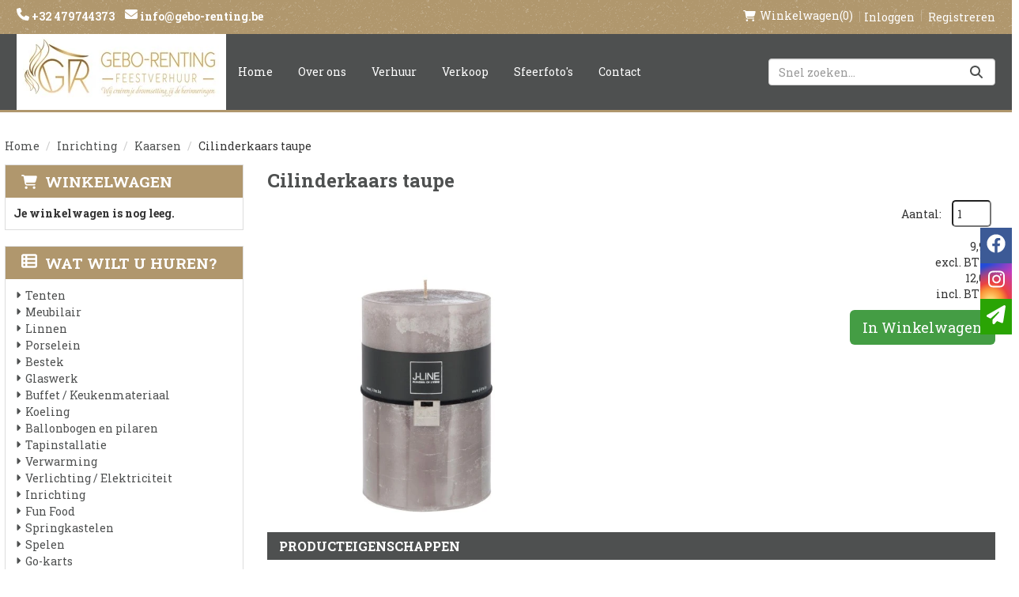

--- FILE ---
content_type: text/css; charset=utf-8
request_url: https://www.gebo-renting.be/bundles/css?v=639041960594442937
body_size: 46922
content:
@charset "UTF-8";
/*!
 * Bootstrap v3.4.1 (https://getbootstrap.com/)
 * Copyright 2011-2019 Twitter, Inc.
 * Licensed under MIT (https://github.com/twbs/bootstrap/blob/master/LICENSE)
 */
/*! normalize.css v3.0.3 | MIT License | github.com/necolas/normalize.css */
html{font-family:sans-serif;-ms-text-size-adjust:100%;-webkit-text-size-adjust:100%}body{margin:0}article,aside,details,figcaption,figure,footer,header,hgroup,main,menu,nav,section,summary{display:block}audio,canvas,progress,video{display:inline-block;vertical-align:baseline}audio:not([controls]){display:none;height:0}[hidden],template{display:none}a{background-color:transparent}a:active,a:hover{outline:0}abbr[title]{border-bottom:0;text-decoration:underline;-webkit-text-decoration:underline dotted;text-decoration:underline dotted}b,strong{font-weight:bold}dfn{font-style:italic}h1{font-size:2em;margin:.67em 0}mark{background:#ff0;color:#000}small{font-size:80%}sub,sup{font-size:75%;line-height:0;position:relative;vertical-align:baseline}sup{top:-.5em}sub{bottom:-.25em}img{border:0}svg:not(:root){overflow:hidden}figure{margin:1em 40px}hr{box-sizing:content-box;height:0}pre{overflow:auto}code,kbd,pre,samp{font-family:monospace,monospace;font-size:1em}button,input,optgroup,select,textarea{color:inherit;font:inherit;margin:0}button{overflow:visible}button,select{text-transform:none}button,html input[type=button],input[type=reset],input[type=submit]{-webkit-appearance:button;cursor:pointer}button[disabled],html input[disabled]{cursor:default}button::-moz-focus-inner,input::-moz-focus-inner{border:0;padding:0}input{line-height:normal}input[type=checkbox],input[type=radio]{box-sizing:border-box;padding:0}input[type=number]::-webkit-inner-spin-button,input[type=number]::-webkit-outer-spin-button{height:auto}input[type=search]{-webkit-appearance:textfield;box-sizing:content-box}input[type=search]::-webkit-search-cancel-button,input[type=search]::-webkit-search-decoration{-webkit-appearance:none}fieldset{border:1px solid #c0c0c0;margin:0 2px;padding:.35em .625em .75em}legend{border:0;padding:0}textarea{overflow:auto}optgroup{font-weight:bold}table{border-collapse:collapse;border-spacing:0}td,th{padding:0}
/*! Source: https://github.com/h5bp/html5-boilerplate/blob/master/src/css/main.css */
@media print{*,*:before,*:after{color:#000!important;text-shadow:none!important;background:transparent!important;box-shadow:none!important}a,a:visited{text-decoration:underline}a[href]:after{content:" (" attr(href) ")"}abbr[title]:after{content:" (" attr(title) ")"}a[href^="#"]:after,a[href^="javascript:"]:after{content:""}pre,blockquote{border:1px solid #999;page-break-inside:avoid}thead{display:table-header-group}tr,img{page-break-inside:avoid}img{max-width:100%!important}p,h2,h3{orphans:3;widows:3}h2,h3{page-break-after:avoid}.navbar{display:none}.btn>.caret,.dropup>.btn>.caret{border-top-color:#000!important}.label{border:1px solid #000}.table{border-collapse:collapse!important}.table td,.table th{background-color:#fff!important}.table-bordered th,.table-bordered td{border:1px solid #ddd!important}}*{box-sizing:border-box}*:before,*:after{box-sizing:border-box}html{font-size:10px;-webkit-tap-highlight-color:rgba(0,0,0,0)}body{font-family:"Helvetica Neue",Helvetica,Arial,sans-serif;font-size:14px;line-height:1.428571429;color:#333;background-color:#fff}input,button,select,textarea{font-family:inherit;font-size:inherit;line-height:inherit}a{color:#337ab7;text-decoration:none}a:hover,a:focus{color:#23527c;text-decoration:underline}a:focus{outline:5px auto -webkit-focus-ring-color;outline-offset:-2px}figure{margin:0}img{vertical-align:middle}.img-responsive{display:block;max-width:100%;height:auto}.img-rounded{border-radius:6px}.img-thumbnail{padding:4px;line-height:1.428571429;background-color:#fff;border:1px solid #ddd;border-radius:4px;transition:all .2s ease-in-out;display:inline-block;max-width:100%;height:auto}.img-circle{border-radius:50%}hr{margin-top:20px;margin-bottom:20px;border:0;border-top:1px solid #eee}.sr-only{position:absolute;width:1px;height:1px;padding:0;margin:-1px;overflow:hidden;clip:rect(0,0,0,0);border:0}.sr-only-focusable:active,.sr-only-focusable:focus{position:static;width:auto;height:auto;margin:0;overflow:visible;clip:auto}[role=button]{cursor:pointer}h1,h2,h3,h4,h5,h6,.h1,.h2,.h3,.h4,.h5,.h6{font-family:inherit;font-weight:500;line-height:1.1;color:inherit}h1 small,h1 .small,h2 small,h2 .small,h3 small,h3 .small,h4 small,h4 .small,h5 small,h5 .small,h6 small,h6 .small,.h1 small,.h1 .small,.h2 small,.h2 .small,.h3 small,.h3 .small,.h4 small,.h4 .small,.h5 small,.h5 .small,.h6 small,.h6 .small{font-weight:400;line-height:1;color:#777}h1,.h1,h2,.h2,h3,.h3{margin-top:20px;margin-bottom:10px}h1 small,h1 .small,.h1 small,.h1 .small,h2 small,h2 .small,.h2 small,.h2 .small,h3 small,h3 .small,.h3 small,.h3 .small{font-size:65%}h4,.h4,h5,.h5,h6,.h6{margin-top:10px;margin-bottom:10px}h4 small,h4 .small,.h4 small,.h4 .small,h5 small,h5 .small,.h5 small,.h5 .small,h6 small,h6 .small,.h6 small,.h6 .small{font-size:75%}h1,.h1{font-size:36px}h2,.h2{font-size:30px}h3,.h3{font-size:24px}h4,.h4{font-size:18px}h5,.h5{font-size:14px}h6,.h6{font-size:12px}p{margin:0 0 10px}.lead{margin-bottom:20px;font-size:16px;font-weight:300;line-height:1.4}@media(min-width:768px){.lead{font-size:21px}}small,.small{font-size:85%}mark,.mark{padding:.2em;background-color:#fcf8e3}.text-left{text-align:left}.text-right{text-align:right}.text-center{text-align:center}.text-justify{text-align:justify}.text-nowrap{white-space:nowrap}.text-lowercase{text-transform:lowercase}.text-uppercase,.initialism{text-transform:uppercase}.text-capitalize{text-transform:capitalize}.text-muted{color:#777}.text-primary{color:#337ab7}a.text-primary:hover,a.text-primary:focus{color:#286090}.text-success{color:#3c763d}a.text-success:hover,a.text-success:focus{color:#2b542c}.text-info{color:#31708f}a.text-info:hover,a.text-info:focus{color:#245269}.text-warning{color:#8a6d3b}a.text-warning:hover,a.text-warning:focus{color:#66512c}.text-danger{color:#a94442}a.text-danger:hover,a.text-danger:focus{color:#843534}.bg-primary{color:#fff}.bg-primary{background-color:#337ab7}a.bg-primary:hover,a.bg-primary:focus{background-color:#286090}.bg-success{background-color:#dff0d8}a.bg-success:hover,a.bg-success:focus{background-color:#c1e2b3}.bg-info{background-color:#d9edf7}a.bg-info:hover,a.bg-info:focus{background-color:#afd9ee}.bg-warning{background-color:#fcf8e3}a.bg-warning:hover,a.bg-warning:focus{background-color:#f7ecb5}.bg-danger{background-color:#f2dede}a.bg-danger:hover,a.bg-danger:focus{background-color:#e4b9b9}.page-header{padding-bottom:9px;margin:40px 0 20px;border-bottom:1px solid #eee}ul,ol{margin-top:0;margin-bottom:10px}ul ul,ul ol,ol ul,ol ol{margin-bottom:0}.list-unstyled{padding-left:0;list-style:none}.list-inline{padding-left:0;list-style:none;margin-left:-5px}.list-inline>li{display:inline-block;padding-right:5px;padding-left:5px}dl{margin-top:0;margin-bottom:20px}dt,dd{line-height:1.428571429}dt{font-weight:700}dd{margin-left:0}.dl-horizontal dd:before,.dl-horizontal dd:after{display:table;content:" "}.dl-horizontal dd:after{clear:both}@media(min-width:992px){.dl-horizontal dt{float:left;width:160px;clear:left;text-align:right;overflow:hidden;text-overflow:ellipsis;white-space:nowrap}.dl-horizontal dd{margin-left:180px}}abbr[title],abbr[data-original-title]{cursor:help}.initialism{font-size:90%}blockquote{padding:10px 20px;margin:0 0 20px;font-size:17.5px;border-left:5px solid #eee}blockquote p:last-child,blockquote ul:last-child,blockquote ol:last-child{margin-bottom:0}blockquote footer,blockquote small,blockquote .small{display:block;font-size:80%;line-height:1.428571429;color:#777}blockquote footer:before,blockquote small:before,blockquote .small:before{content:"— "}.blockquote-reverse,blockquote.pull-right{padding-right:15px;padding-left:0;text-align:right;border-right:5px solid #eee;border-left:0}.blockquote-reverse footer:before,.blockquote-reverse small:before,.blockquote-reverse .small:before,blockquote.pull-right footer:before,blockquote.pull-right small:before,blockquote.pull-right .small:before{content:""}.blockquote-reverse footer:after,.blockquote-reverse small:after,.blockquote-reverse .small:after,blockquote.pull-right footer:after,blockquote.pull-right small:after,blockquote.pull-right .small:after{content:" —"}address{margin-bottom:20px;font-style:normal;line-height:1.428571429}code,kbd,pre,samp{font-family:Menlo,Monaco,Consolas,"Courier New",monospace}code{padding:2px 4px;font-size:90%;color:#c7254e;background-color:#f9f2f4;border-radius:4px}kbd{padding:2px 4px;font-size:90%;color:#fff;background-color:#333;border-radius:3px;box-shadow:inset 0 -1px 0 rgba(0,0,0,.25)}kbd kbd{padding:0;font-size:100%;font-weight:700;box-shadow:none}pre{display:block;padding:9.5px;margin:0 0 10px;font-size:13px;line-height:1.428571429;color:#333;word-break:break-all;word-wrap:break-word;background-color:#f5f5f5;border:1px solid #ccc;border-radius:4px}pre code{padding:0;font-size:inherit;color:inherit;white-space:pre-wrap;background-color:transparent;border-radius:0}.pre-scrollable{max-height:340px;overflow-y:scroll}.container{padding-right:15px;padding-left:15px;margin-right:auto;margin-left:auto}.container:before,.container:after{display:table;content:" "}.container:after{clear:both}@media(min-width:768px){.container{width:750px}}@media(min-width:992px){.container{width:970px}}@media(min-width:1200px){.container{width:1170px}}.container-fluid{padding-right:15px;padding-left:15px;margin-right:auto;margin-left:auto}.container-fluid:before,.container-fluid:after{display:table;content:" "}.container-fluid:after{clear:both}.row{margin-right:-15px;margin-left:-15px}.row:before,.row:after{display:table;content:" "}.row:after{clear:both}.row-no-gutters{margin-right:0;margin-left:0}.row-no-gutters [class*=col-]{padding-right:0;padding-left:0}.col-xs-1,.col-sm-1,.col-md-1,.col-lg-1,.col-xl-1,.col-xs-2,.col-sm-2,.col-md-2,.col-lg-2,.col-xl-2,.col-xs-3,.col-sm-3,.col-md-3,.col-lg-3,.col-xl-3,.col-xs-4,.col-sm-4,.col-md-4,.col-lg-4,.col-xl-4,.col-xs-5,.col-sm-5,.col-md-5,.col-lg-5,.col-xl-5,.col-xs-6,.col-sm-6,.col-md-6,.col-lg-6,.col-xl-6,.col-xs-7,.col-sm-7,.col-md-7,.col-lg-7,.col-xl-7,.col-xs-8,.col-sm-8,.col-md-8,.col-lg-8,.col-xl-8,.col-xs-9,.col-sm-9,.col-md-9,.col-lg-9,.col-xl-9,.col-xs-10,.col-sm-10,.col-md-10,.col-lg-10,.col-xl-10,.col-xs-11,.col-sm-11,.col-md-11,.col-lg-11,.col-xl-11,.col-xs-12,.col-sm-12,.col-md-12,.col-lg-12,.col-xl-12{position:relative;min-height:1px;padding-right:15px;padding-left:15px}.col-xs-1,.col-xs-2,.col-xs-3,.col-xs-4,.col-xs-5,.col-xs-6,.col-xs-7,.col-xs-8,.col-xs-9,.col-xs-10,.col-xs-11,.col-xs-12{float:left}.col-xs-1{width:8.3333333333%}.col-xs-2{width:16.6666666667%}.col-xs-3{width:25%}.col-xs-4{width:33.3333333333%}.col-xs-5{width:41.6666666667%}.col-xs-6{width:50%}.col-xs-7{width:58.3333333333%}.col-xs-8{width:66.6666666667%}.col-xs-9{width:75%}.col-xs-10{width:83.3333333333%}.col-xs-11{width:91.6666666667%}.col-xs-12{width:100%}.col-xs-pull-0{right:auto}.col-xs-pull-1{right:8.3333333333%}.col-xs-pull-2{right:16.6666666667%}.col-xs-pull-3{right:25%}.col-xs-pull-4{right:33.3333333333%}.col-xs-pull-5{right:41.6666666667%}.col-xs-pull-6{right:50%}.col-xs-pull-7{right:58.3333333333%}.col-xs-pull-8{right:66.6666666667%}.col-xs-pull-9{right:75%}.col-xs-pull-10{right:83.3333333333%}.col-xs-pull-11{right:91.6666666667%}.col-xs-pull-12{right:100%}.col-xs-push-0{left:auto}.col-xs-push-1{left:8.3333333333%}.col-xs-push-2{left:16.6666666667%}.col-xs-push-3{left:25%}.col-xs-push-4{left:33.3333333333%}.col-xs-push-5{left:41.6666666667%}.col-xs-push-6{left:50%}.col-xs-push-7{left:58.3333333333%}.col-xs-push-8{left:66.6666666667%}.col-xs-push-9{left:75%}.col-xs-push-10{left:83.3333333333%}.col-xs-push-11{left:91.6666666667%}.col-xs-push-12{left:100%}.col-xs-offset-0{margin-left:0%}.col-xs-offset-1{margin-left:8.3333333333%}.col-xs-offset-2{margin-left:16.6666666667%}.col-xs-offset-3{margin-left:25%}.col-xs-offset-4{margin-left:33.3333333333%}.col-xs-offset-5{margin-left:41.6666666667%}.col-xs-offset-6{margin-left:50%}.col-xs-offset-7{margin-left:58.3333333333%}.col-xs-offset-8{margin-left:66.6666666667%}.col-xs-offset-9{margin-left:75%}.col-xs-offset-10{margin-left:83.3333333333%}.col-xs-offset-11{margin-left:91.6666666667%}.col-xs-offset-12{margin-left:100%}@media(min-width:768px){.col-sm-1,.col-sm-2,.col-sm-3,.col-sm-4,.col-sm-5,.col-sm-6,.col-sm-7,.col-sm-8,.col-sm-9,.col-sm-10,.col-sm-11,.col-sm-12{float:left}.col-sm-1{width:8.3333333333%}.col-sm-2{width:16.6666666667%}.col-sm-3{width:25%}.col-sm-4{width:33.3333333333%}.col-sm-5{width:41.6666666667%}.col-sm-6{width:50%}.col-sm-7{width:58.3333333333%}.col-sm-8{width:66.6666666667%}.col-sm-9{width:75%}.col-sm-10{width:83.3333333333%}.col-sm-11{width:91.6666666667%}.col-sm-12{width:100%}.col-sm-pull-0{right:auto}.col-sm-pull-1{right:8.3333333333%}.col-sm-pull-2{right:16.6666666667%}.col-sm-pull-3{right:25%}.col-sm-pull-4{right:33.3333333333%}.col-sm-pull-5{right:41.6666666667%}.col-sm-pull-6{right:50%}.col-sm-pull-7{right:58.3333333333%}.col-sm-pull-8{right:66.6666666667%}.col-sm-pull-9{right:75%}.col-sm-pull-10{right:83.3333333333%}.col-sm-pull-11{right:91.6666666667%}.col-sm-pull-12{right:100%}.col-sm-push-0{left:auto}.col-sm-push-1{left:8.3333333333%}.col-sm-push-2{left:16.6666666667%}.col-sm-push-3{left:25%}.col-sm-push-4{left:33.3333333333%}.col-sm-push-5{left:41.6666666667%}.col-sm-push-6{left:50%}.col-sm-push-7{left:58.3333333333%}.col-sm-push-8{left:66.6666666667%}.col-sm-push-9{left:75%}.col-sm-push-10{left:83.3333333333%}.col-sm-push-11{left:91.6666666667%}.col-sm-push-12{left:100%}.col-sm-offset-0{margin-left:0%}.col-sm-offset-1{margin-left:8.3333333333%}.col-sm-offset-2{margin-left:16.6666666667%}.col-sm-offset-3{margin-left:25%}.col-sm-offset-4{margin-left:33.3333333333%}.col-sm-offset-5{margin-left:41.6666666667%}.col-sm-offset-6{margin-left:50%}.col-sm-offset-7{margin-left:58.3333333333%}.col-sm-offset-8{margin-left:66.6666666667%}.col-sm-offset-9{margin-left:75%}.col-sm-offset-10{margin-left:83.3333333333%}.col-sm-offset-11{margin-left:91.6666666667%}.col-sm-offset-12{margin-left:100%}}@media(min-width:992px){.col-md-1,.col-md-2,.col-md-3,.col-md-4,.col-md-5,.col-md-6,.col-md-7,.col-md-8,.col-md-9,.col-md-10,.col-md-11,.col-md-12{float:left}.col-md-1{width:8.3333333333%}.col-md-2{width:16.6666666667%}.col-md-3{width:25%}.col-md-4{width:33.3333333333%}.col-md-5{width:41.6666666667%}.col-md-6{width:50%}.col-md-7{width:58.3333333333%}.col-md-8{width:66.6666666667%}.col-md-9{width:75%}.col-md-10{width:83.3333333333%}.col-md-11{width:91.6666666667%}.col-md-12{width:100%}.col-md-pull-0{right:auto}.col-md-pull-1{right:8.3333333333%}.col-md-pull-2{right:16.6666666667%}.col-md-pull-3{right:25%}.col-md-pull-4{right:33.3333333333%}.col-md-pull-5{right:41.6666666667%}.col-md-pull-6{right:50%}.col-md-pull-7{right:58.3333333333%}.col-md-pull-8{right:66.6666666667%}.col-md-pull-9{right:75%}.col-md-pull-10{right:83.3333333333%}.col-md-pull-11{right:91.6666666667%}.col-md-pull-12{right:100%}.col-md-push-0{left:auto}.col-md-push-1{left:8.3333333333%}.col-md-push-2{left:16.6666666667%}.col-md-push-3{left:25%}.col-md-push-4{left:33.3333333333%}.col-md-push-5{left:41.6666666667%}.col-md-push-6{left:50%}.col-md-push-7{left:58.3333333333%}.col-md-push-8{left:66.6666666667%}.col-md-push-9{left:75%}.col-md-push-10{left:83.3333333333%}.col-md-push-11{left:91.6666666667%}.col-md-push-12{left:100%}.col-md-offset-0{margin-left:0%}.col-md-offset-1{margin-left:8.3333333333%}.col-md-offset-2{margin-left:16.6666666667%}.col-md-offset-3{margin-left:25%}.col-md-offset-4{margin-left:33.3333333333%}.col-md-offset-5{margin-left:41.6666666667%}.col-md-offset-6{margin-left:50%}.col-md-offset-7{margin-left:58.3333333333%}.col-md-offset-8{margin-left:66.6666666667%}.col-md-offset-9{margin-left:75%}.col-md-offset-10{margin-left:83.3333333333%}.col-md-offset-11{margin-left:91.6666666667%}.col-md-offset-12{margin-left:100%}}@media(min-width:1200px){.col-lg-1,.col-lg-2,.col-lg-3,.col-lg-4,.col-lg-5,.col-lg-6,.col-lg-7,.col-lg-8,.col-lg-9,.col-lg-10,.col-lg-11,.col-lg-12{float:left}.col-lg-1{width:8.3333333333%}.col-lg-2{width:16.6666666667%}.col-lg-3{width:25%}.col-lg-4{width:33.3333333333%}.col-lg-5{width:41.6666666667%}.col-lg-6{width:50%}.col-lg-7{width:58.3333333333%}.col-lg-8{width:66.6666666667%}.col-lg-9{width:75%}.col-lg-10{width:83.3333333333%}.col-lg-11{width:91.6666666667%}.col-lg-12{width:100%}.col-lg-pull-0{right:auto}.col-lg-pull-1{right:8.3333333333%}.col-lg-pull-2{right:16.6666666667%}.col-lg-pull-3{right:25%}.col-lg-pull-4{right:33.3333333333%}.col-lg-pull-5{right:41.6666666667%}.col-lg-pull-6{right:50%}.col-lg-pull-7{right:58.3333333333%}.col-lg-pull-8{right:66.6666666667%}.col-lg-pull-9{right:75%}.col-lg-pull-10{right:83.3333333333%}.col-lg-pull-11{right:91.6666666667%}.col-lg-pull-12{right:100%}.col-lg-push-0{left:auto}.col-lg-push-1{left:8.3333333333%}.col-lg-push-2{left:16.6666666667%}.col-lg-push-3{left:25%}.col-lg-push-4{left:33.3333333333%}.col-lg-push-5{left:41.6666666667%}.col-lg-push-6{left:50%}.col-lg-push-7{left:58.3333333333%}.col-lg-push-8{left:66.6666666667%}.col-lg-push-9{left:75%}.col-lg-push-10{left:83.3333333333%}.col-lg-push-11{left:91.6666666667%}.col-lg-push-12{left:100%}.col-lg-offset-0{margin-left:0%}.col-lg-offset-1{margin-left:8.3333333333%}.col-lg-offset-2{margin-left:16.6666666667%}.col-lg-offset-3{margin-left:25%}.col-lg-offset-4{margin-left:33.3333333333%}.col-lg-offset-5{margin-left:41.6666666667%}.col-lg-offset-6{margin-left:50%}.col-lg-offset-7{margin-left:58.3333333333%}.col-lg-offset-8{margin-left:66.6666666667%}.col-lg-offset-9{margin-left:75%}.col-lg-offset-10{margin-left:83.3333333333%}.col-lg-offset-11{margin-left:91.6666666667%}.col-lg-offset-12{margin-left:100%}}@media(min-width:1440px){.col-xl-1,.col-xl-2,.col-xl-3,.col-xl-4,.col-xl-5,.col-xl-6,.col-xl-7,.col-xl-8,.col-xl-9,.col-xl-10,.col-xl-11,.col-xl-12{float:left}.col-xl-1{width:8.3333333333%}.col-xl-2{width:16.6666666667%}.col-xl-3{width:25%}.col-xl-4{width:33.3333333333%}.col-xl-5{width:41.6666666667%}.col-xl-6{width:50%}.col-xl-7{width:58.3333333333%}.col-xl-8{width:66.6666666667%}.col-xl-9{width:75%}.col-xl-10{width:83.3333333333%}.col-xl-11{width:91.6666666667%}.col-xl-12{width:100%}.col-xl-pull-0{right:auto}.col-xl-pull-1{right:8.3333333333%}.col-xl-pull-2{right:16.6666666667%}.col-xl-pull-3{right:25%}.col-xl-pull-4{right:33.3333333333%}.col-xl-pull-5{right:41.6666666667%}.col-xl-pull-6{right:50%}.col-xl-pull-7{right:58.3333333333%}.col-xl-pull-8{right:66.6666666667%}.col-xl-pull-9{right:75%}.col-xl-pull-10{right:83.3333333333%}.col-xl-pull-11{right:91.6666666667%}.col-xl-pull-12{right:100%}.col-xl-push-0{left:auto}.col-xl-push-1{left:8.3333333333%}.col-xl-push-2{left:16.6666666667%}.col-xl-push-3{left:25%}.col-xl-push-4{left:33.3333333333%}.col-xl-push-5{left:41.6666666667%}.col-xl-push-6{left:50%}.col-xl-push-7{left:58.3333333333%}.col-xl-push-8{left:66.6666666667%}.col-xl-push-9{left:75%}.col-xl-push-10{left:83.3333333333%}.col-xl-push-11{left:91.6666666667%}.col-xl-push-12{left:100%}.col-xl-offset-0{margin-left:0%}.col-xl-offset-1{margin-left:8.3333333333%}.col-xl-offset-2{margin-left:16.6666666667%}.col-xl-offset-3{margin-left:25%}.col-xl-offset-4{margin-left:33.3333333333%}.col-xl-offset-5{margin-left:41.6666666667%}.col-xl-offset-6{margin-left:50%}.col-xl-offset-7{margin-left:58.3333333333%}.col-xl-offset-8{margin-left:66.6666666667%}.col-xl-offset-9{margin-left:75%}.col-xl-offset-10{margin-left:83.3333333333%}.col-xl-offset-11{margin-left:91.6666666667%}.col-xl-offset-12{margin-left:100%}}table{background-color:transparent}table col[class*=col-]{position:static;display:table-column;float:none}table td[class*=col-],table th[class*=col-]{position:static;display:table-cell;float:none}caption{padding-top:8px;padding-bottom:8px;color:#777;text-align:left}th{text-align:left}.table{width:100%;max-width:100%;margin-bottom:20px}.table>thead>tr>th,.table>thead>tr>td,.table>tbody>tr>th,.table>tbody>tr>td,.table>tfoot>tr>th,.table>tfoot>tr>td{padding:8px;line-height:1.428571429;vertical-align:top;border-top:1px solid #ddd}.table>thead>tr>th{vertical-align:bottom;border-bottom:2px solid #ddd}.table>caption+thead>tr:first-child>th,.table>caption+thead>tr:first-child>td,.table>colgroup+thead>tr:first-child>th,.table>colgroup+thead>tr:first-child>td,.table>thead:first-child>tr:first-child>th,.table>thead:first-child>tr:first-child>td{border-top:0}.table>tbody+tbody{border-top:2px solid #ddd}.table .table{background-color:#fff}.table-condensed>thead>tr>th,.table-condensed>thead>tr>td,.table-condensed>tbody>tr>th,.table-condensed>tbody>tr>td,.table-condensed>tfoot>tr>th,.table-condensed>tfoot>tr>td{padding:5px}.table-bordered{border:1px solid #ddd}.table-bordered>thead>tr>th,.table-bordered>thead>tr>td,.table-bordered>tbody>tr>th,.table-bordered>tbody>tr>td,.table-bordered>tfoot>tr>th,.table-bordered>tfoot>tr>td{border:1px solid #ddd}.table-bordered>thead>tr>th,.table-bordered>thead>tr>td{border-bottom-width:2px}.table-striped>tbody>tr:nth-of-type(odd){background-color:#f9f9f9}.table-hover>tbody>tr:hover{background-color:#f5f5f5}.table>thead>tr>td.active,.table>thead>tr>th.active,.table>thead>tr.active>td,.table>thead>tr.active>th,.table>tbody>tr>td.active,.table>tbody>tr>th.active,.table>tbody>tr.active>td,.table>tbody>tr.active>th,.table>tfoot>tr>td.active,.table>tfoot>tr>th.active,.table>tfoot>tr.active>td,.table>tfoot>tr.active>th{background-color:#f5f5f5}.table-hover>tbody>tr>td.active:hover,.table-hover>tbody>tr>th.active:hover,.table-hover>tbody>tr.active:hover>td,.table-hover>tbody>tr:hover>.active,.table-hover>tbody>tr.active:hover>th{background-color:#e8e8e8}.table>thead>tr>td.success,.table>thead>tr>th.success,.table>thead>tr.success>td,.table>thead>tr.success>th,.table>tbody>tr>td.success,.table>tbody>tr>th.success,.table>tbody>tr.success>td,.table>tbody>tr.success>th,.table>tfoot>tr>td.success,.table>tfoot>tr>th.success,.table>tfoot>tr.success>td,.table>tfoot>tr.success>th{background-color:#dff0d8}.table-hover>tbody>tr>td.success:hover,.table-hover>tbody>tr>th.success:hover,.table-hover>tbody>tr.success:hover>td,.table-hover>tbody>tr:hover>.success,.table-hover>tbody>tr.success:hover>th{background-color:#d0e9c6}.table>thead>tr>td.info,.table>thead>tr>th.info,.table>thead>tr.info>td,.table>thead>tr.info>th,.table>tbody>tr>td.info,.table>tbody>tr>th.info,.table>tbody>tr.info>td,.table>tbody>tr.info>th,.table>tfoot>tr>td.info,.table>tfoot>tr>th.info,.table>tfoot>tr.info>td,.table>tfoot>tr.info>th{background-color:#d9edf7}.table-hover>tbody>tr>td.info:hover,.table-hover>tbody>tr>th.info:hover,.table-hover>tbody>tr.info:hover>td,.table-hover>tbody>tr:hover>.info,.table-hover>tbody>tr.info:hover>th{background-color:#c4e3f3}.table>thead>tr>td.warning,.table>thead>tr>th.warning,.table>thead>tr.warning>td,.table>thead>tr.warning>th,.table>tbody>tr>td.warning,.table>tbody>tr>th.warning,.table>tbody>tr.warning>td,.table>tbody>tr.warning>th,.table>tfoot>tr>td.warning,.table>tfoot>tr>th.warning,.table>tfoot>tr.warning>td,.table>tfoot>tr.warning>th{background-color:#fcf8e3}.table-hover>tbody>tr>td.warning:hover,.table-hover>tbody>tr>th.warning:hover,.table-hover>tbody>tr.warning:hover>td,.table-hover>tbody>tr:hover>.warning,.table-hover>tbody>tr.warning:hover>th{background-color:#faf2cc}.table>thead>tr>td.danger,.table>thead>tr>th.danger,.table>thead>tr.danger>td,.table>thead>tr.danger>th,.table>tbody>tr>td.danger,.table>tbody>tr>th.danger,.table>tbody>tr.danger>td,.table>tbody>tr.danger>th,.table>tfoot>tr>td.danger,.table>tfoot>tr>th.danger,.table>tfoot>tr.danger>td,.table>tfoot>tr.danger>th{background-color:#f2dede}.table-hover>tbody>tr>td.danger:hover,.table-hover>tbody>tr>th.danger:hover,.table-hover>tbody>tr.danger:hover>td,.table-hover>tbody>tr:hover>.danger,.table-hover>tbody>tr.danger:hover>th{background-color:#ebcccc}.table-responsive{min-height:.01%;overflow-x:auto}@media screen and (max-width:767px){.table-responsive{width:100%;margin-bottom:15px;overflow-y:hidden;-ms-overflow-style:-ms-autohiding-scrollbar;border:1px solid #ddd}.table-responsive>.table{margin-bottom:0}.table-responsive>.table>thead>tr>th,.table-responsive>.table>thead>tr>td,.table-responsive>.table>tbody>tr>th,.table-responsive>.table>tbody>tr>td,.table-responsive>.table>tfoot>tr>th,.table-responsive>.table>tfoot>tr>td{white-space:nowrap}.table-responsive>.table-bordered{border:0}.table-responsive>.table-bordered>thead>tr>th:first-child,.table-responsive>.table-bordered>thead>tr>td:first-child,.table-responsive>.table-bordered>tbody>tr>th:first-child,.table-responsive>.table-bordered>tbody>tr>td:first-child,.table-responsive>.table-bordered>tfoot>tr>th:first-child,.table-responsive>.table-bordered>tfoot>tr>td:first-child{border-left:0}.table-responsive>.table-bordered>thead>tr>th:last-child,.table-responsive>.table-bordered>thead>tr>td:last-child,.table-responsive>.table-bordered>tbody>tr>th:last-child,.table-responsive>.table-bordered>tbody>tr>td:last-child,.table-responsive>.table-bordered>tfoot>tr>th:last-child,.table-responsive>.table-bordered>tfoot>tr>td:last-child{border-right:0}.table-responsive>.table-bordered>tbody>tr:last-child>th,.table-responsive>.table-bordered>tbody>tr:last-child>td,.table-responsive>.table-bordered>tfoot>tr:last-child>th,.table-responsive>.table-bordered>tfoot>tr:last-child>td{border-bottom:0}}fieldset{min-width:0;padding:0;margin:0;border:0}legend{display:block;width:100%;padding:0;margin-bottom:20px;font-size:21px;line-height:inherit;color:#333;border:0;border-bottom:1px solid #e5e5e5}label{display:inline-block;max-width:100%;margin-bottom:5px;font-weight:700}input[type=search]{box-sizing:border-box;-webkit-appearance:none;-moz-appearance:none;appearance:none}input[type=radio],input[type=checkbox]{margin:4px 0 0;margin-top:1px \9;line-height:normal}input[type=radio][disabled],input[type=radio].disabled,fieldset[disabled] input[type=radio],input[type=checkbox][disabled],input[type=checkbox].disabled,fieldset[disabled] input[type=checkbox]{cursor:not-allowed}input[type=file]{display:block}input[type=range]{display:block;width:100%}select[multiple],select[size]{height:auto}input[type=file]:focus,input[type=radio]:focus,input[type=checkbox]:focus{outline:5px auto -webkit-focus-ring-color;outline-offset:-2px}output{display:block;padding-top:7px;font-size:14px;line-height:1.428571429;color:#555}.form-control{display:block;width:100%;height:34px;padding:6px 12px;font-size:14px;line-height:1.428571429;color:#555;background-color:#fff;background-image:none;border:1px solid #ccc;border-radius:4px;box-shadow:inset 0 1px 1px rgba(0,0,0,.075);transition:border-color ease-in-out .15s,box-shadow ease-in-out .15s}.form-control:focus{border-color:#66afe9;outline:0;box-shadow:inset 0 1px 1px rgba(0,0,0,.075),0 0 8px rgba(102,175,233,.6)}.form-control::-moz-placeholder{color:#999;opacity:1}.form-control:-ms-input-placeholder{color:#999}.form-control::-webkit-input-placeholder{color:#999}.form-control::-ms-expand{background-color:transparent;border:0}.form-control[disabled],.form-control[readonly],fieldset[disabled] .form-control{background-color:#eee;opacity:1}.form-control[disabled],fieldset[disabled] .form-control{cursor:not-allowed}textarea.form-control{height:auto}@media screen and (-webkit-min-device-pixel-ratio:0){input[type=date].form-control,input[type=time].form-control,input[type=datetime-local].form-control,input[type=month].form-control{line-height:34px}input[type=date].input-sm,.input-group-sm input[type=date],input[type=time].input-sm,.input-group-sm input[type=time],input[type=datetime-local].input-sm,.input-group-sm input[type=datetime-local],input[type=month].input-sm,.input-group-sm input[type=month]{line-height:30px}input[type=date].input-lg,.input-group-lg input[type=date],input[type=time].input-lg,.input-group-lg input[type=time],input[type=datetime-local].input-lg,.input-group-lg input[type=datetime-local],input[type=month].input-lg,.input-group-lg input[type=month]{line-height:46px}}.form-group{margin-bottom:15px}.radio,.checkbox{position:relative;display:block;margin-top:10px;margin-bottom:10px}.radio.disabled label,fieldset[disabled] .radio label,.checkbox.disabled label,fieldset[disabled] .checkbox label{cursor:not-allowed}.radio label,.checkbox label{min-height:20px;padding-left:20px;margin-bottom:0;font-weight:400;cursor:pointer}.radio input[type=radio],.radio-inline input[type=radio],.checkbox input[type=checkbox],.checkbox-inline input[type=checkbox]{position:absolute;margin-top:4px \9;margin-left:-20px}.radio+.radio,.checkbox+.checkbox{margin-top:-5px}.radio-inline,.checkbox-inline{position:relative;display:inline-block;padding-left:20px;margin-bottom:0;font-weight:400;vertical-align:middle;cursor:pointer}.radio-inline.disabled,fieldset[disabled] .radio-inline,.checkbox-inline.disabled,fieldset[disabled] .checkbox-inline{cursor:not-allowed}.radio-inline+.radio-inline,.checkbox-inline+.checkbox-inline{margin-top:0;margin-left:10px}.form-control-static{min-height:34px;padding-top:7px;padding-bottom:7px;margin-bottom:0}.form-control-static.input-lg,.form-control-static.input-sm{padding-right:0;padding-left:0}.input-sm{height:30px;padding:5px 10px;font-size:12px;line-height:1.5;border-radius:3px}select.input-sm{height:30px;line-height:30px}textarea.input-sm,select[multiple].input-sm{height:auto}.form-group-sm .form-control{height:30px;padding:5px 10px;font-size:12px;line-height:1.5;border-radius:3px}.form-group-sm select.form-control{height:30px;line-height:30px}.form-group-sm textarea.form-control,.form-group-sm select[multiple].form-control{height:auto}.form-group-sm .form-control-static{height:30px;min-height:32px;padding:6px 10px;font-size:12px;line-height:1.5}.input-lg{height:46px;padding:10px 16px;font-size:18px;line-height:1.3333333;border-radius:6px}select.input-lg{height:46px;line-height:46px}textarea.input-lg,select[multiple].input-lg{height:auto}.form-group-lg .form-control{height:46px;padding:10px 16px;font-size:18px;line-height:1.3333333;border-radius:6px}.form-group-lg select.form-control{height:46px;line-height:46px}.form-group-lg textarea.form-control,.form-group-lg select[multiple].form-control{height:auto}.form-group-lg .form-control-static{height:46px;min-height:38px;padding:11px 16px;font-size:18px;line-height:1.3333333}.has-feedback{position:relative}.has-feedback .form-control{padding-right:42.5px}.form-control-feedback{position:absolute;top:0;right:0;z-index:2;display:block;width:34px;height:34px;line-height:34px;text-align:center;pointer-events:none}.input-lg+.form-control-feedback,.input-group-lg+.form-control-feedback,.form-group-lg .form-control+.form-control-feedback{width:46px;height:46px;line-height:46px}.input-sm+.form-control-feedback,.input-group-sm+.form-control-feedback,.form-group-sm .form-control+.form-control-feedback{width:30px;height:30px;line-height:30px}.has-success .help-block,.has-success .control-label,.has-success .radio,.has-success .checkbox,.has-success .radio-inline,.has-success .checkbox-inline,.has-success.radio label,.has-success.checkbox label,.has-success.radio-inline label,.has-success.checkbox-inline label{color:#3c763d}.has-success .form-control{border-color:#3c763d;box-shadow:inset 0 1px 1px rgba(0,0,0,.075)}.has-success .form-control:focus{border-color:#2b542c;box-shadow:inset 0 1px 1px rgba(0,0,0,.075),0 0 6px #67b168}.has-success .input-group-addon{color:#3c763d;background-color:#dff0d8;border-color:#3c763d}.has-success .form-control-feedback{color:#3c763d}.has-warning .help-block,.has-warning .control-label,.has-warning .radio,.has-warning .checkbox,.has-warning .radio-inline,.has-warning .checkbox-inline,.has-warning.radio label,.has-warning.checkbox label,.has-warning.radio-inline label,.has-warning.checkbox-inline label{color:#8a6d3b}.has-warning .form-control{border-color:#8a6d3b;box-shadow:inset 0 1px 1px rgba(0,0,0,.075)}.has-warning .form-control:focus{border-color:#66512c;box-shadow:inset 0 1px 1px rgba(0,0,0,.075),0 0 6px #c0a16b}.has-warning .input-group-addon{color:#8a6d3b;background-color:#fcf8e3;border-color:#8a6d3b}.has-warning .form-control-feedback{color:#8a6d3b}.has-error .help-block,.has-error .control-label,.has-error .radio,.has-error .checkbox,.has-error .radio-inline,.has-error .checkbox-inline,.has-error.radio label,.has-error.checkbox label,.has-error.radio-inline label,.has-error.checkbox-inline label{color:#a94442}.has-error .form-control{border-color:#a94442;box-shadow:inset 0 1px 1px rgba(0,0,0,.075)}.has-error .form-control:focus{border-color:#843534;box-shadow:inset 0 1px 1px rgba(0,0,0,.075),0 0 6px #ce8483}.has-error .input-group-addon{color:#a94442;background-color:#f2dede;border-color:#a94442}.has-error .form-control-feedback{color:#a94442}.has-feedback label~.form-control-feedback{top:25px}.has-feedback label.sr-only~.form-control-feedback{top:0}.help-block{display:block;margin-top:5px;margin-bottom:10px;color:#737373}@media(min-width:768px){.form-inline .form-group{display:inline-block;margin-bottom:0;vertical-align:middle}.form-inline .form-control{display:inline-block;width:auto;vertical-align:middle}.form-inline .form-control-static{display:inline-block}.form-inline .input-group{display:inline-table;vertical-align:middle}.form-inline .input-group .input-group-addon,.form-inline .input-group .input-group-btn,.form-inline .input-group .form-control{width:auto}.form-inline .input-group>.form-control{width:100%}.form-inline .control-label{margin-bottom:0;vertical-align:middle}.form-inline .radio,.form-inline .checkbox{display:inline-block;margin-top:0;margin-bottom:0;vertical-align:middle}.form-inline .radio label,.form-inline .checkbox label{padding-left:0}.form-inline .radio input[type=radio],.form-inline .checkbox input[type=checkbox]{position:relative;margin-left:0}.form-inline .has-feedback .form-control-feedback{top:0}}.form-horizontal .radio,.form-horizontal .checkbox,.form-horizontal .radio-inline,.form-horizontal .checkbox-inline{padding-top:7px;margin-top:0;margin-bottom:0}.form-horizontal .radio,.form-horizontal .checkbox{min-height:27px}.form-horizontal .form-group{margin-right:-15px;margin-left:-15px}.form-horizontal .form-group:before,.form-horizontal .form-group:after{display:table;content:" "}.form-horizontal .form-group:after{clear:both}@media(min-width:768px){.form-horizontal .control-label{padding-top:7px;margin-bottom:0;text-align:right}}.form-horizontal .has-feedback .form-control-feedback{right:15px}@media(min-width:768px){.form-horizontal .form-group-lg .control-label{padding-top:11px;font-size:18px}}@media(min-width:768px){.form-horizontal .form-group-sm .control-label{padding-top:6px;font-size:12px}}.btn{display:inline-block;margin-bottom:0;font-weight:normal;text-align:center;white-space:nowrap;vertical-align:middle;touch-action:manipulation;cursor:pointer;background-image:none;border:1px solid transparent;padding:6px 12px;font-size:14px;line-height:1.428571429;border-radius:4px;-webkit-user-select:none;-moz-user-select:none;user-select:none}.btn:focus,.btn.focus,.btn:active:focus,.btn:active.focus,.btn.active:focus,.btn.active.focus{outline:5px auto -webkit-focus-ring-color;outline-offset:-2px}.btn:hover,.btn:focus,.btn.focus{color:#333;text-decoration:none}.btn:active,.btn.active{background-image:none;outline:0;box-shadow:inset 0 3px 5px rgba(0,0,0,.125)}.btn.disabled,.btn[disabled],fieldset[disabled] .btn{cursor:not-allowed;filter:alpha(opacity=65);opacity:.65;box-shadow:none}a.btn.disabled,fieldset[disabled] a.btn{pointer-events:none}.btn-default{color:#333;background-color:#fff;border-color:#ccc}.btn-default:focus,.btn-default.focus{color:#333;background-color:#e6e6e6;border-color:#8c8c8c}.btn-default:hover{color:#333;background-color:#e6e6e6;border-color:#adadad}.btn-default:active,.btn-default.active,.open>.btn-default.dropdown-toggle{color:#333;background-color:#e6e6e6;background-image:none;border-color:#adadad}.btn-default:active:hover,.btn-default:active:focus,.btn-default:active.focus,.btn-default.active:hover,.btn-default.active:focus,.btn-default.active.focus,.open>.btn-default.dropdown-toggle:hover,.open>.btn-default.dropdown-toggle:focus,.open>.btn-default.dropdown-toggle.focus{color:#333;background-color:#d4d4d4;border-color:#8c8c8c}.btn-default.disabled:hover,.btn-default.disabled:focus,.btn-default.disabled.focus,.btn-default[disabled]:hover,.btn-default[disabled]:focus,.btn-default[disabled].focus,fieldset[disabled] .btn-default:hover,fieldset[disabled] .btn-default:focus,fieldset[disabled] .btn-default.focus{background-color:#fff;border-color:#ccc}.btn-default .badge{color:#fff;background-color:#333}.btn-primary{color:#fff;background-color:#337ab7;border-color:#2e6da4}.btn-primary:focus,.btn-primary.focus{color:#fff;background-color:#286090;border-color:#122b40}.btn-primary:hover{color:#fff;background-color:#286090;border-color:#204d74}.btn-primary:active,.btn-primary.active,.open>.btn-primary.dropdown-toggle{color:#fff;background-color:#286090;background-image:none;border-color:#204d74}.btn-primary:active:hover,.btn-primary:active:focus,.btn-primary:active.focus,.btn-primary.active:hover,.btn-primary.active:focus,.btn-primary.active.focus,.open>.btn-primary.dropdown-toggle:hover,.open>.btn-primary.dropdown-toggle:focus,.open>.btn-primary.dropdown-toggle.focus{color:#fff;background-color:#204d74;border-color:#122b40}.btn-primary.disabled:hover,.btn-primary.disabled:focus,.btn-primary.disabled.focus,.btn-primary[disabled]:hover,.btn-primary[disabled]:focus,.btn-primary[disabled].focus,fieldset[disabled] .btn-primary:hover,fieldset[disabled] .btn-primary:focus,fieldset[disabled] .btn-primary.focus{background-color:#337ab7;border-color:#2e6da4}.btn-primary .badge{color:#337ab7;background-color:#fff}.btn-success{color:#fff;background-color:#5cb85c;border-color:#4cae4c}.btn-success:focus,.btn-success.focus{color:#fff;background-color:#449d44;border-color:#255625}.btn-success:hover{color:#fff;background-color:#449d44;border-color:#398439}.btn-success:active,.btn-success.active,.open>.btn-success.dropdown-toggle{color:#fff;background-color:#449d44;background-image:none;border-color:#398439}.btn-success:active:hover,.btn-success:active:focus,.btn-success:active.focus,.btn-success.active:hover,.btn-success.active:focus,.btn-success.active.focus,.open>.btn-success.dropdown-toggle:hover,.open>.btn-success.dropdown-toggle:focus,.open>.btn-success.dropdown-toggle.focus{color:#fff;background-color:#398439;border-color:#255625}.btn-success.disabled:hover,.btn-success.disabled:focus,.btn-success.disabled.focus,.btn-success[disabled]:hover,.btn-success[disabled]:focus,.btn-success[disabled].focus,fieldset[disabled] .btn-success:hover,fieldset[disabled] .btn-success:focus,fieldset[disabled] .btn-success.focus{background-color:#5cb85c;border-color:#4cae4c}.btn-success .badge{color:#5cb85c;background-color:#fff}.btn-info{color:#fff;background-color:#5bc0de;border-color:#46b8da}.btn-info:focus,.btn-info.focus{color:#fff;background-color:#31b0d5;border-color:#1b6d85}.btn-info:hover{color:#fff;background-color:#31b0d5;border-color:#269abc}.btn-info:active,.btn-info.active,.open>.btn-info.dropdown-toggle{color:#fff;background-color:#31b0d5;background-image:none;border-color:#269abc}.btn-info:active:hover,.btn-info:active:focus,.btn-info:active.focus,.btn-info.active:hover,.btn-info.active:focus,.btn-info.active.focus,.open>.btn-info.dropdown-toggle:hover,.open>.btn-info.dropdown-toggle:focus,.open>.btn-info.dropdown-toggle.focus{color:#fff;background-color:#269abc;border-color:#1b6d85}.btn-info.disabled:hover,.btn-info.disabled:focus,.btn-info.disabled.focus,.btn-info[disabled]:hover,.btn-info[disabled]:focus,.btn-info[disabled].focus,fieldset[disabled] .btn-info:hover,fieldset[disabled] .btn-info:focus,fieldset[disabled] .btn-info.focus{background-color:#5bc0de;border-color:#46b8da}.btn-info .badge{color:#5bc0de;background-color:#fff}.btn-warning{color:#fff;background-color:#f0ad4e;border-color:#eea236}.btn-warning:focus,.btn-warning.focus{color:#fff;background-color:#ec971f;border-color:#985f0d}.btn-warning:hover{color:#fff;background-color:#ec971f;border-color:#d58512}.btn-warning:active,.btn-warning.active,.open>.btn-warning.dropdown-toggle{color:#fff;background-color:#ec971f;background-image:none;border-color:#d58512}.btn-warning:active:hover,.btn-warning:active:focus,.btn-warning:active.focus,.btn-warning.active:hover,.btn-warning.active:focus,.btn-warning.active.focus,.open>.btn-warning.dropdown-toggle:hover,.open>.btn-warning.dropdown-toggle:focus,.open>.btn-warning.dropdown-toggle.focus{color:#fff;background-color:#d58512;border-color:#985f0d}.btn-warning.disabled:hover,.btn-warning.disabled:focus,.btn-warning.disabled.focus,.btn-warning[disabled]:hover,.btn-warning[disabled]:focus,.btn-warning[disabled].focus,fieldset[disabled] .btn-warning:hover,fieldset[disabled] .btn-warning:focus,fieldset[disabled] .btn-warning.focus{background-color:#f0ad4e;border-color:#eea236}.btn-warning .badge{color:#f0ad4e;background-color:#fff}.btn-danger{color:#fff;background-color:#d9534f;border-color:#d43f3a}.btn-danger:focus,.btn-danger.focus{color:#fff;background-color:#c9302c;border-color:#761c19}.btn-danger:hover{color:#fff;background-color:#c9302c;border-color:#ac2925}.btn-danger:active,.btn-danger.active,.open>.btn-danger.dropdown-toggle{color:#fff;background-color:#c9302c;background-image:none;border-color:#ac2925}.btn-danger:active:hover,.btn-danger:active:focus,.btn-danger:active.focus,.btn-danger.active:hover,.btn-danger.active:focus,.btn-danger.active.focus,.open>.btn-danger.dropdown-toggle:hover,.open>.btn-danger.dropdown-toggle:focus,.open>.btn-danger.dropdown-toggle.focus{color:#fff;background-color:#ac2925;border-color:#761c19}.btn-danger.disabled:hover,.btn-danger.disabled:focus,.btn-danger.disabled.focus,.btn-danger[disabled]:hover,.btn-danger[disabled]:focus,.btn-danger[disabled].focus,fieldset[disabled] .btn-danger:hover,fieldset[disabled] .btn-danger:focus,fieldset[disabled] .btn-danger.focus{background-color:#d9534f;border-color:#d43f3a}.btn-danger .badge{color:#d9534f;background-color:#fff}.btn-link{font-weight:400;color:#337ab7;border-radius:0}.btn-link,.btn-link:active,.btn-link.active,.btn-link[disabled],fieldset[disabled] .btn-link{background-color:transparent;box-shadow:none}.btn-link,.btn-link:hover,.btn-link:focus,.btn-link:active{border-color:transparent}.btn-link:hover,.btn-link:focus{color:#23527c;text-decoration:underline;background-color:transparent}.btn-link[disabled]:hover,.btn-link[disabled]:focus,fieldset[disabled] .btn-link:hover,fieldset[disabled] .btn-link:focus{color:#777;text-decoration:none}.btn-lg{padding:10px 16px;font-size:18px;line-height:1.3333333;border-radius:6px}.btn-sm{padding:5px 10px;font-size:12px;line-height:1.5;border-radius:3px}.btn-xs{padding:1px 5px;font-size:12px;line-height:1.5;border-radius:3px}.btn-block{display:block;width:100%}.btn-block+.btn-block{margin-top:5px}input[type=submit].btn-block,input[type=reset].btn-block,input[type=button].btn-block{width:100%}.fade{opacity:0;transition:opacity .15s linear}.fade.in{opacity:1}.collapse{display:none}.collapse.in{display:block}tr.collapse.in{display:table-row}tbody.collapse.in{display:table-row-group}.collapsing{position:relative;height:0;overflow:hidden;transition-property:height,visibility;transition-duration:.35s;transition-timing-function:ease}.caret{display:inline-block;width:0;height:0;margin-left:2px;vertical-align:middle;border-top:4px dashed;border-top:4px solid \9;border-right:4px solid transparent;border-left:4px solid transparent}.dropup,.dropdown{position:relative}.dropdown-toggle:focus{outline:0}.dropdown-menu{position:absolute;top:100%;left:0;z-index:1000;display:none;float:left;min-width:160px;padding:5px 0;margin:2px 0 0;font-size:14px;text-align:left;list-style:none;background-color:#fff;background-clip:padding-box;border:1px solid #ccc;border:1px solid rgba(0,0,0,.15);border-radius:4px;box-shadow:0 6px 12px rgba(0,0,0,.175)}.dropdown-menu.pull-right{right:0;left:auto}.dropdown-menu .divider{height:1px;margin:9px 0;overflow:hidden;background-color:#e5e5e5}.dropdown-menu>li>a{display:block;padding:3px 20px;clear:both;font-weight:400;line-height:1.428571429;color:#333;white-space:nowrap}.dropdown-menu>li>a:hover,.dropdown-menu>li>a:focus{color:#262626;text-decoration:none;background-color:#f5f5f5}.dropdown-menu>.active>a,.dropdown-menu>.active>a:hover,.dropdown-menu>.active>a:focus{color:#fff;text-decoration:none;background-color:#337ab7;outline:0}.dropdown-menu>.disabled>a,.dropdown-menu>.disabled>a:hover,.dropdown-menu>.disabled>a:focus{color:#777}.dropdown-menu>.disabled>a:hover,.dropdown-menu>.disabled>a:focus{text-decoration:none;cursor:not-allowed;background-color:transparent;background-image:none;filter:progid:DXImageTransform.Microsoft.gradient(enabled=false)}.open>.dropdown-menu{display:block}.open>a{outline:0}.dropdown-menu-right{right:0;left:auto}.dropdown-menu-left{right:auto;left:0}.dropdown-header{display:block;padding:3px 20px;font-size:12px;line-height:1.428571429;color:#777;white-space:nowrap}.dropdown-backdrop{position:fixed;top:0;right:0;bottom:0;left:0;z-index:990}.pull-right>.dropdown-menu{right:0;left:auto}.dropup .caret,.navbar-fixed-bottom .dropdown .caret{content:"";border-top:0;border-bottom:4px dashed;border-bottom:4px solid \9}.dropup .dropdown-menu,.navbar-fixed-bottom .dropdown .dropdown-menu{top:auto;bottom:100%;margin-bottom:2px}@media(min-width:992px){.navbar-right .dropdown-menu{right:0;left:auto}.navbar-right .dropdown-menu-left{left:0;right:auto}}.nav{padding-left:0;margin-bottom:0;list-style:none}.nav:before,.nav:after{display:table;content:" "}.nav:after{clear:both}.nav>li{position:relative;display:block}.nav>li>a{position:relative;display:block;padding:10px 15px}.nav>li>a:hover,.nav>li>a:focus{text-decoration:none;background-color:#eee}.nav>li.disabled>a{color:#777}.nav>li.disabled>a:hover,.nav>li.disabled>a:focus{color:#777;text-decoration:none;cursor:not-allowed;background-color:transparent}.nav .open>a,.nav .open>a:hover,.nav .open>a:focus{background-color:#eee;border-color:#337ab7}.nav .nav-divider{height:1px;margin:9px 0;overflow:hidden;background-color:#e5e5e5}.nav>li>a>img{max-width:none}.nav-tabs{border-bottom:1px solid #ddd}.nav-tabs>li{float:left;margin-bottom:-1px}.nav-tabs>li>a{margin-right:2px;line-height:1.428571429;border:1px solid transparent;border-radius:4px 4px 0 0}.nav-tabs>li>a:hover{border-color:#eee #eee #ddd}.nav-tabs>li.active>a,.nav-tabs>li.active>a:hover,.nav-tabs>li.active>a:focus{color:#555;cursor:default;background-color:#fff;border:1px solid #ddd;border-bottom-color:transparent}.nav-pills>li{float:left}.nav-pills>li>a{border-radius:4px}.nav-pills>li+li{margin-left:2px}.nav-pills>li.active>a,.nav-pills>li.active>a:hover,.nav-pills>li.active>a:focus{color:#fff;background-color:#337ab7}.nav-stacked>li{float:none}.nav-stacked>li+li{margin-top:2px;margin-left:0}.nav-justified,.nav-tabs.nav-justified{width:100%}.nav-justified>li,.nav-tabs.nav-justified>li{float:none}.nav-justified>li>a,.nav-tabs.nav-justified>li>a{margin-bottom:5px;text-align:center}.nav-justified>.dropdown .dropdown-menu{top:auto;left:auto}@media(min-width:768px){.nav-justified>li,.nav-tabs.nav-justified>li{display:table-cell;width:1%}.nav-justified>li>a,.nav-tabs.nav-justified>li>a{margin-bottom:0}}.nav-tabs-justified,.nav-tabs.nav-justified{border-bottom:0}.nav-tabs-justified>li>a,.nav-tabs.nav-justified>li>a{margin-right:0;border-radius:4px}.nav-tabs-justified>.active>a,.nav-tabs.nav-justified>.active>a,.nav-tabs-justified>.active>a:hover,.nav-tabs-justified>.active>a:focus{border:1px solid #ddd}@media(min-width:768px){.nav-tabs-justified>li>a,.nav-tabs.nav-justified>li>a{border-bottom:1px solid #ddd;border-radius:4px 4px 0 0}.nav-tabs-justified>.active>a,.nav-tabs.nav-justified>.active>a,.nav-tabs-justified>.active>a:hover,.nav-tabs-justified>.active>a:focus{border-bottom-color:#fff}}.tab-content>.tab-pane{display:none}.tab-content>.active{display:block}.nav-tabs .dropdown-menu{margin-top:-1px;border-top-left-radius:0;border-top-right-radius:0}.navbar{position:relative;min-height:50px;margin-bottom:20px;border:1px solid transparent}.navbar:before,.navbar:after{display:table;content:" "}.navbar:after{clear:both}@media(min-width:992px){.navbar{border-radius:4px}}.navbar-header:before,.navbar-header:after{display:table;content:" "}.navbar-header:after{clear:both}@media(min-width:992px){.navbar-header{float:left}}.navbar-collapse{padding-right:15px;padding-left:15px;overflow-x:visible;border-top:1px solid transparent;box-shadow:inset 0 1px 0 rgba(255,255,255,.1);-webkit-overflow-scrolling:touch}.navbar-collapse:before,.navbar-collapse:after{display:table;content:" "}.navbar-collapse:after{clear:both}.navbar-collapse.in{overflow-y:auto}@media(min-width:992px){.navbar-collapse{width:auto;border-top:0;box-shadow:none}.navbar-collapse.collapse{display:block!important;height:auto!important;padding-bottom:0;overflow:visible!important}.navbar-collapse.in{overflow-y:visible}.navbar-fixed-top .navbar-collapse,.navbar-static-top .navbar-collapse,.navbar-fixed-bottom .navbar-collapse{padding-right:0;padding-left:0}}.navbar-fixed-top,.navbar-fixed-bottom{position:fixed;right:0;left:0;z-index:1030}.navbar-fixed-top .navbar-collapse,.navbar-fixed-bottom .navbar-collapse{max-height:340px}@media(max-device-width:480px) and (orientation:landscape){.navbar-fixed-top .navbar-collapse,.navbar-fixed-bottom .navbar-collapse{max-height:200px}}@media(min-width:992px){.navbar-fixed-top,.navbar-fixed-bottom{border-radius:0}}.navbar-fixed-top{top:0;border-width:0 0 1px}.navbar-fixed-bottom{bottom:0;margin-bottom:0;border-width:1px 0 0}.container>.navbar-header,.container>.navbar-collapse,.container-fluid>.navbar-header,.container-fluid>.navbar-collapse{margin-right:-15px;margin-left:-15px}@media(min-width:992px){.container>.navbar-header,.container>.navbar-collapse,.container-fluid>.navbar-header,.container-fluid>.navbar-collapse{margin-right:0;margin-left:0}}.navbar-static-top{z-index:1000;border-width:0 0 1px}@media(min-width:992px){.navbar-static-top{border-radius:0}}.navbar-brand{float:left;height:50px;padding:15px 15px;font-size:18px;line-height:20px}.navbar-brand:hover,.navbar-brand:focus{text-decoration:none}.navbar-brand>img{display:block}@media(min-width:992px){.navbar>.container .navbar-brand,.navbar>.container-fluid .navbar-brand{margin-left:-15px}}.navbar-toggle{position:relative;float:right;padding:9px 10px;margin-right:15px;margin-top:8px;margin-bottom:8px;background-color:transparent;background-image:none;border:1px solid transparent;border-radius:4px}.navbar-toggle:focus{outline:0}.navbar-toggle .icon-bar{display:block;width:22px;height:2px;border-radius:1px}.navbar-toggle .icon-bar+.icon-bar{margin-top:4px}@media(min-width:992px){.navbar-toggle{display:none}}.navbar-nav{margin:7.5px -15px}.navbar-nav>li>a{padding-top:10px;padding-bottom:10px;line-height:20px}@media(max-width:991px){.navbar-nav .open .dropdown-menu{position:static;float:none;width:auto;margin-top:0;background-color:transparent;border:0;box-shadow:none}.navbar-nav .open .dropdown-menu>li>a,.navbar-nav .open .dropdown-menu .dropdown-header{padding:5px 15px 5px 25px}.navbar-nav .open .dropdown-menu>li>a{line-height:20px}.navbar-nav .open .dropdown-menu>li>a:hover,.navbar-nav .open .dropdown-menu>li>a:focus{background-image:none}}@media(min-width:992px){.navbar-nav{float:left;margin:0}.navbar-nav>li{float:left}.navbar-nav>li>a{padding-top:15px;padding-bottom:15px}}.navbar-form{padding:10px 15px;margin-right:-15px;margin-left:-15px;border-top:1px solid transparent;border-bottom:1px solid transparent;box-shadow:inset 0 1px 0 rgba(255,255,255,.1),0 1px 0 rgba(255,255,255,.1);margin-top:8px;margin-bottom:8px}@media(min-width:768px){.navbar-form .form-group{display:inline-block;margin-bottom:0;vertical-align:middle}.navbar-form .form-control{display:inline-block;width:auto;vertical-align:middle}.navbar-form .form-control-static{display:inline-block}.navbar-form .input-group{display:inline-table;vertical-align:middle}.navbar-form .input-group .input-group-addon,.navbar-form .input-group .input-group-btn,.navbar-form .input-group .form-control{width:auto}.navbar-form .input-group>.form-control{width:100%}.navbar-form .control-label{margin-bottom:0;vertical-align:middle}.navbar-form .radio,.navbar-form .checkbox{display:inline-block;margin-top:0;margin-bottom:0;vertical-align:middle}.navbar-form .radio label,.navbar-form .checkbox label{padding-left:0}.navbar-form .radio input[type=radio],.navbar-form .checkbox input[type=checkbox]{position:relative;margin-left:0}.navbar-form .has-feedback .form-control-feedback{top:0}}@media(max-width:991px){.navbar-form .form-group{margin-bottom:5px}.navbar-form .form-group:last-child{margin-bottom:0}}@media(min-width:992px){.navbar-form{width:auto;padding-top:0;padding-bottom:0;margin-right:0;margin-left:0;border:0;box-shadow:none}}.navbar-nav>li>.dropdown-menu{margin-top:0;border-top-left-radius:0;border-top-right-radius:0}.navbar-fixed-bottom .navbar-nav>li>.dropdown-menu{margin-bottom:0;border-top-left-radius:4px;border-top-right-radius:4px;border-bottom-right-radius:0;border-bottom-left-radius:0}.navbar-btn{margin-top:8px;margin-bottom:8px}.navbar-btn.btn-sm{margin-top:10px;margin-bottom:10px}.navbar-btn.btn-xs{margin-top:14px;margin-bottom:14px}.navbar-text{margin-top:15px;margin-bottom:15px}@media(min-width:992px){.navbar-text{float:left;margin-right:15px;margin-left:15px}}@media(min-width:992px){.navbar-left{float:left!important}.navbar-right{float:right!important;margin-right:-15px}.navbar-right~.navbar-right{margin-right:0}}.navbar-default{background-color:#f8f8f8;border-color:#e7e7e7}.navbar-default .navbar-brand{color:#777}.navbar-default .navbar-brand:hover,.navbar-default .navbar-brand:focus{color:#5e5e5e;background-color:transparent}.navbar-default .navbar-text{color:#777}.navbar-default .navbar-nav>li>a{color:#777}.navbar-default .navbar-nav>li>a:hover,.navbar-default .navbar-nav>li>a:focus{color:#333;background-color:transparent}.navbar-default .navbar-nav>.active>a,.navbar-default .navbar-nav>.active>a:hover,.navbar-default .navbar-nav>.active>a:focus{color:#555;background-color:#e7e7e7}.navbar-default .navbar-nav>.disabled>a,.navbar-default .navbar-nav>.disabled>a:hover,.navbar-default .navbar-nav>.disabled>a:focus{color:#ccc;background-color:transparent}.navbar-default .navbar-nav>.open>a,.navbar-default .navbar-nav>.open>a:hover,.navbar-default .navbar-nav>.open>a:focus{color:#555;background-color:#e7e7e7}@media(max-width:991px){.navbar-default .navbar-nav .open .dropdown-menu>li>a{color:#777}.navbar-default .navbar-nav .open .dropdown-menu>li>a:hover,.navbar-default .navbar-nav .open .dropdown-menu>li>a:focus{color:#333;background-color:transparent}.navbar-default .navbar-nav .open .dropdown-menu>.active>a,.navbar-default .navbar-nav .open .dropdown-menu>.active>a:hover,.navbar-default .navbar-nav .open .dropdown-menu>.active>a:focus{color:#555;background-color:#e7e7e7}.navbar-default .navbar-nav .open .dropdown-menu>.disabled>a,.navbar-default .navbar-nav .open .dropdown-menu>.disabled>a:hover,.navbar-default .navbar-nav .open .dropdown-menu>.disabled>a:focus{color:#ccc;background-color:transparent}}.navbar-default .navbar-toggle{border-color:#ddd}.navbar-default .navbar-toggle:hover,.navbar-default .navbar-toggle:focus{background-color:#ddd}.navbar-default .navbar-toggle .icon-bar{background-color:#888}.navbar-default .navbar-collapse,.navbar-default .navbar-form{border-color:#e7e7e7}.navbar-default .navbar-link{color:#777}.navbar-default .navbar-link:hover{color:#333}.navbar-default .btn-link{color:#777}.navbar-default .btn-link:hover,.navbar-default .btn-link:focus{color:#333}.navbar-default .btn-link[disabled]:hover,.navbar-default .btn-link[disabled]:focus,fieldset[disabled] .navbar-default .btn-link:hover,fieldset[disabled] .navbar-default .btn-link:focus{color:#ccc}.navbar-inverse{background-color:#222;border-color:#090909}.navbar-inverse .navbar-brand{color:#9d9d9d}.navbar-inverse .navbar-brand:hover,.navbar-inverse .navbar-brand:focus{color:#fff;background-color:transparent}.navbar-inverse .navbar-text{color:#9d9d9d}.navbar-inverse .navbar-nav>li>a{color:#9d9d9d}.navbar-inverse .navbar-nav>li>a:hover,.navbar-inverse .navbar-nav>li>a:focus{color:#fff;background-color:transparent}.navbar-inverse .navbar-nav>.active>a,.navbar-inverse .navbar-nav>.active>a:hover,.navbar-inverse .navbar-nav>.active>a:focus{color:#fff;background-color:#090909}.navbar-inverse .navbar-nav>.disabled>a,.navbar-inverse .navbar-nav>.disabled>a:hover,.navbar-inverse .navbar-nav>.disabled>a:focus{color:#444;background-color:transparent}.navbar-inverse .navbar-nav>.open>a,.navbar-inverse .navbar-nav>.open>a:hover,.navbar-inverse .navbar-nav>.open>a:focus{color:#fff;background-color:#090909}@media(max-width:991px){.navbar-inverse .navbar-nav .open .dropdown-menu>.dropdown-header{border-color:#090909}.navbar-inverse .navbar-nav .open .dropdown-menu .divider{background-color:#090909}.navbar-inverse .navbar-nav .open .dropdown-menu>li>a{color:#9d9d9d}.navbar-inverse .navbar-nav .open .dropdown-menu>li>a:hover,.navbar-inverse .navbar-nav .open .dropdown-menu>li>a:focus{color:#fff;background-color:transparent}.navbar-inverse .navbar-nav .open .dropdown-menu>.active>a,.navbar-inverse .navbar-nav .open .dropdown-menu>.active>a:hover,.navbar-inverse .navbar-nav .open .dropdown-menu>.active>a:focus{color:#fff;background-color:#090909}.navbar-inverse .navbar-nav .open .dropdown-menu>.disabled>a,.navbar-inverse .navbar-nav .open .dropdown-menu>.disabled>a:hover,.navbar-inverse .navbar-nav .open .dropdown-menu>.disabled>a:focus{color:#444;background-color:transparent}}.navbar-inverse .navbar-toggle{border-color:#333}.navbar-inverse .navbar-toggle:hover,.navbar-inverse .navbar-toggle:focus{background-color:#333}.navbar-inverse .navbar-toggle .icon-bar{background-color:#fff}.navbar-inverse .navbar-collapse,.navbar-inverse .navbar-form{border-color:#101010}.navbar-inverse .navbar-link{color:#9d9d9d}.navbar-inverse .navbar-link:hover{color:#fff}.navbar-inverse .btn-link{color:#9d9d9d}.navbar-inverse .btn-link:hover,.navbar-inverse .btn-link:focus{color:#fff}.navbar-inverse .btn-link[disabled]:hover,.navbar-inverse .btn-link[disabled]:focus,fieldset[disabled] .navbar-inverse .btn-link:hover,fieldset[disabled] .navbar-inverse .btn-link:focus{color:#444}.breadcrumb{padding:8px 15px;margin-bottom:20px;list-style:none;background-color:#f5f5f5;border-radius:4px}.breadcrumb>li{display:inline-block}.breadcrumb>li+li:before{padding:0 5px;color:#ccc;content:"/ "}.breadcrumb>.active{color:#777}.pagination{display:inline-block;padding-left:0;margin:20px 0;border-radius:4px}.pagination>li{display:inline}.pagination>li>a,.pagination>li>span{position:relative;float:left;padding:6px 12px;margin-left:-1px;line-height:1.428571429;color:#337ab7;text-decoration:none;background-color:#fff;border:1px solid #ddd}.pagination>li>a:hover,.pagination>li>a:focus,.pagination>li>span:hover,.pagination>li>span:focus{z-index:2;color:#23527c;background-color:#eee;border-color:#ddd}.pagination>li:first-child>a,.pagination>li:first-child>span{margin-left:0;border-top-left-radius:4px;border-bottom-left-radius:4px}.pagination>li:last-child>a,.pagination>li:last-child>span{border-top-right-radius:4px;border-bottom-right-radius:4px}.pagination>.active>a,.pagination>.active>a:hover,.pagination>.active>a:focus,.pagination>.active>span,.pagination>.active>span:hover,.pagination>.active>span:focus{z-index:3;color:#fff;cursor:default;background-color:#337ab7;border-color:#337ab7}.pagination>.disabled>span,.pagination>.disabled>span:hover,.pagination>.disabled>span:focus,.pagination>.disabled>a,.pagination>.disabled>a:hover,.pagination>.disabled>a:focus{color:#777;cursor:not-allowed;background-color:#fff;border-color:#ddd}.pagination-lg>li>a,.pagination-lg>li>span{padding:10px 16px;font-size:18px;line-height:1.3333333}.pagination-lg>li:first-child>a,.pagination-lg>li:first-child>span{border-top-left-radius:6px;border-bottom-left-radius:6px}.pagination-lg>li:last-child>a,.pagination-lg>li:last-child>span{border-top-right-radius:6px;border-bottom-right-radius:6px}.pagination-sm>li>a,.pagination-sm>li>span{padding:5px 10px;font-size:12px;line-height:1.5}.pagination-sm>li:first-child>a,.pagination-sm>li:first-child>span{border-top-left-radius:3px;border-bottom-left-radius:3px}.pagination-sm>li:last-child>a,.pagination-sm>li:last-child>span{border-top-right-radius:3px;border-bottom-right-radius:3px}.pager{padding-left:0;margin:20px 0;text-align:center;list-style:none}.pager:before,.pager:after{display:table;content:" "}.pager:after{clear:both}.pager li{display:inline}.pager li>a,.pager li>span{display:inline-block;padding:5px 14px;background-color:#fff;border:1px solid #ddd;border-radius:15px}.pager li>a:hover,.pager li>a:focus{text-decoration:none;background-color:#eee}.pager .next>a,.pager .next>span{float:right}.pager .previous>a,.pager .previous>span{float:left}.pager .disabled>a,.pager .disabled>a:hover,.pager .disabled>a:focus,.pager .disabled>span{color:#777;cursor:not-allowed;background-color:#fff}.alert{padding:15px;margin-bottom:20px;border:1px solid transparent;border-radius:4px}.alert h4{margin-top:0;color:inherit}.alert .alert-link{font-weight:bold}.alert>p,.alert>ul{margin-bottom:0}.alert>p+p{margin-top:5px}.alert-dismissable,.alert-dismissible{padding-right:35px}.alert-dismissable .close,.alert-dismissible .close{position:relative;top:-2px;right:-21px;color:inherit}.alert-success{color:#3c763d;background-color:#dff0d8;border-color:#d6e9c6}.alert-success hr{border-top-color:#c9e2b3}.alert-success .alert-link{color:#2b542c}.alert-info{color:#31708f;background-color:#d9edf7;border-color:#bce8f1}.alert-info hr{border-top-color:#a6e1ec}.alert-info .alert-link{color:#245269}.alert-warning{color:#8a6d3b;background-color:#fcf8e3;border-color:#faebcc}.alert-warning hr{border-top-color:#f7e1b5}.alert-warning .alert-link{color:#66512c}.alert-danger{color:#a94442;background-color:#f2dede;border-color:#ebccd1}.alert-danger hr{border-top-color:#e4b9c0}.alert-danger .alert-link{color:#843534}.list-group{padding-left:0;margin-bottom:20px}.list-group-item{position:relative;display:block;padding:10px 15px;margin-bottom:-1px;background-color:#fff;border:1px solid #ddd}.list-group-item:first-child{border-top-left-radius:4px;border-top-right-radius:4px}.list-group-item:last-child{margin-bottom:0;border-bottom-right-radius:4px;border-bottom-left-radius:4px}.list-group-item.disabled,.list-group-item.disabled:hover,.list-group-item.disabled:focus{color:#777;cursor:not-allowed;background-color:#eee}.list-group-item.disabled .list-group-item-heading,.list-group-item.disabled:hover .list-group-item-heading,.list-group-item.disabled:focus .list-group-item-heading{color:inherit}.list-group-item.disabled .list-group-item-text,.list-group-item.disabled:hover .list-group-item-text,.list-group-item.disabled:focus .list-group-item-text{color:#777}.list-group-item.active,.list-group-item.active:hover,.list-group-item.active:focus{z-index:2;color:#fff;background-color:#337ab7;border-color:#337ab7}.list-group-item.active .list-group-item-heading,.list-group-item.active .list-group-item-heading>small,.list-group-item.active .list-group-item-heading>.small,.list-group-item.active:hover .list-group-item-heading,.list-group-item.active:hover .list-group-item-heading>small,.list-group-item.active:hover .list-group-item-heading>.small,.list-group-item.active:focus .list-group-item-heading,.list-group-item.active:focus .list-group-item-heading>small,.list-group-item.active:focus .list-group-item-heading>.small{color:inherit}.list-group-item.active .list-group-item-text,.list-group-item.active:hover .list-group-item-text,.list-group-item.active:focus .list-group-item-text{color:#c7ddef}a.list-group-item,button.list-group-item{color:#555}a.list-group-item .list-group-item-heading,button.list-group-item .list-group-item-heading{color:#333}a.list-group-item:hover,a.list-group-item:focus,button.list-group-item:hover,button.list-group-item:focus{color:#555;text-decoration:none;background-color:#f5f5f5}button.list-group-item{width:100%;text-align:left}.list-group-item-success{color:#3c763d;background-color:#dff0d8}a.list-group-item-success,button.list-group-item-success{color:#3c763d}a.list-group-item-success .list-group-item-heading,button.list-group-item-success .list-group-item-heading{color:inherit}a.list-group-item-success:hover,a.list-group-item-success:focus,button.list-group-item-success:hover,button.list-group-item-success:focus{color:#3c763d;background-color:#d0e9c6}a.list-group-item-success.active,a.list-group-item-success.active:hover,a.list-group-item-success.active:focus,button.list-group-item-success.active,button.list-group-item-success.active:hover,button.list-group-item-success.active:focus{color:#fff;background-color:#3c763d;border-color:#3c763d}.list-group-item-info{color:#31708f;background-color:#d9edf7}a.list-group-item-info,button.list-group-item-info{color:#31708f}a.list-group-item-info .list-group-item-heading,button.list-group-item-info .list-group-item-heading{color:inherit}a.list-group-item-info:hover,a.list-group-item-info:focus,button.list-group-item-info:hover,button.list-group-item-info:focus{color:#31708f;background-color:#c4e3f3}a.list-group-item-info.active,a.list-group-item-info.active:hover,a.list-group-item-info.active:focus,button.list-group-item-info.active,button.list-group-item-info.active:hover,button.list-group-item-info.active:focus{color:#fff;background-color:#31708f;border-color:#31708f}.list-group-item-warning{color:#8a6d3b;background-color:#fcf8e3}a.list-group-item-warning,button.list-group-item-warning{color:#8a6d3b}a.list-group-item-warning .list-group-item-heading,button.list-group-item-warning .list-group-item-heading{color:inherit}a.list-group-item-warning:hover,a.list-group-item-warning:focus,button.list-group-item-warning:hover,button.list-group-item-warning:focus{color:#8a6d3b;background-color:#faf2cc}a.list-group-item-warning.active,a.list-group-item-warning.active:hover,a.list-group-item-warning.active:focus,button.list-group-item-warning.active,button.list-group-item-warning.active:hover,button.list-group-item-warning.active:focus{color:#fff;background-color:#8a6d3b;border-color:#8a6d3b}.list-group-item-danger{color:#a94442;background-color:#f2dede}a.list-group-item-danger,button.list-group-item-danger{color:#a94442}a.list-group-item-danger .list-group-item-heading,button.list-group-item-danger .list-group-item-heading{color:inherit}a.list-group-item-danger:hover,a.list-group-item-danger:focus,button.list-group-item-danger:hover,button.list-group-item-danger:focus{color:#a94442;background-color:#ebcccc}a.list-group-item-danger.active,a.list-group-item-danger.active:hover,a.list-group-item-danger.active:focus,button.list-group-item-danger.active,button.list-group-item-danger.active:hover,button.list-group-item-danger.active:focus{color:#fff;background-color:#a94442;border-color:#a94442}.list-group-item-heading{margin-top:0;margin-bottom:5px}.list-group-item-text{margin-bottom:0;line-height:1.3}.panel{margin-bottom:20px;background-color:#fff;border:1px solid transparent;border-radius:4px;box-shadow:0 1px 1px rgba(0,0,0,.05)}.panel-body{padding:15px}.panel-body:before,.panel-body:after{display:table;content:" "}.panel-body:after{clear:both}.panel-heading{padding:10px 15px;border-bottom:1px solid transparent;border-top-left-radius:3px;border-top-right-radius:3px}.panel-heading>.dropdown .dropdown-toggle{color:inherit}.panel-title{margin-top:0;margin-bottom:0;font-size:16px;color:inherit}.panel-title>a,.panel-title>small,.panel-title>.small,.panel-title>small>a,.panel-title>.small>a{color:inherit}.panel-footer{padding:10px 15px;background-color:#f5f5f5;border-top:1px solid #ddd;border-bottom-right-radius:3px;border-bottom-left-radius:3px}.panel>.list-group,.panel>.panel-collapse>.list-group{margin-bottom:0}.panel>.list-group .list-group-item,.panel>.panel-collapse>.list-group .list-group-item{border-width:1px 0;border-radius:0}.panel>.list-group:first-child .list-group-item:first-child,.panel>.panel-collapse>.list-group:first-child .list-group-item:first-child{border-top:0;border-top-left-radius:3px;border-top-right-radius:3px}.panel>.list-group:last-child .list-group-item:last-child,.panel>.panel-collapse>.list-group:last-child .list-group-item:last-child{border-bottom:0;border-bottom-right-radius:3px;border-bottom-left-radius:3px}.panel>.panel-heading+.panel-collapse>.list-group .list-group-item:first-child{border-top-left-radius:0;border-top-right-radius:0}.panel-heading+.list-group .list-group-item:first-child{border-top-width:0}.list-group+.panel-footer{border-top-width:0}.panel>.table,.panel>.table-responsive>.table,.panel>.panel-collapse>.table{margin-bottom:0}.panel>.table caption,.panel>.table-responsive>.table caption,.panel>.panel-collapse>.table caption{padding-right:15px;padding-left:15px}.panel>.table:first-child,.panel>.table-responsive:first-child>.table:first-child{border-top-left-radius:3px;border-top-right-radius:3px}.panel>.table:first-child>thead:first-child>tr:first-child,.panel>.table:first-child>tbody:first-child>tr:first-child,.panel>.table-responsive:first-child>.table:first-child>thead:first-child>tr:first-child,.panel>.table-responsive:first-child>.table:first-child>tbody:first-child>tr:first-child{border-top-left-radius:3px;border-top-right-radius:3px}.panel>.table:first-child>thead:first-child>tr:first-child td:first-child,.panel>.table:first-child>thead:first-child>tr:first-child th:first-child,.panel>.table:first-child>tbody:first-child>tr:first-child td:first-child,.panel>.table:first-child>tbody:first-child>tr:first-child th:first-child,.panel>.table-responsive:first-child>.table:first-child>thead:first-child>tr:first-child td:first-child,.panel>.table-responsive:first-child>.table:first-child>thead:first-child>tr:first-child th:first-child,.panel>.table-responsive:first-child>.table:first-child>tbody:first-child>tr:first-child td:first-child,.panel>.table-responsive:first-child>.table:first-child>tbody:first-child>tr:first-child th:first-child{border-top-left-radius:3px}.panel>.table:first-child>thead:first-child>tr:first-child td:last-child,.panel>.table:first-child>thead:first-child>tr:first-child th:last-child,.panel>.table:first-child>tbody:first-child>tr:first-child td:last-child,.panel>.table:first-child>tbody:first-child>tr:first-child th:last-child,.panel>.table-responsive:first-child>.table:first-child>thead:first-child>tr:first-child td:last-child,.panel>.table-responsive:first-child>.table:first-child>thead:first-child>tr:first-child th:last-child,.panel>.table-responsive:first-child>.table:first-child>tbody:first-child>tr:first-child td:last-child,.panel>.table-responsive:first-child>.table:first-child>tbody:first-child>tr:first-child th:last-child{border-top-right-radius:3px}.panel>.table:last-child,.panel>.table-responsive:last-child>.table:last-child{border-bottom-right-radius:3px;border-bottom-left-radius:3px}.panel>.table:last-child>tbody:last-child>tr:last-child,.panel>.table:last-child>tfoot:last-child>tr:last-child,.panel>.table-responsive:last-child>.table:last-child>tbody:last-child>tr:last-child,.panel>.table-responsive:last-child>.table:last-child>tfoot:last-child>tr:last-child{border-bottom-right-radius:3px;border-bottom-left-radius:3px}.panel>.table:last-child>tbody:last-child>tr:last-child td:first-child,.panel>.table:last-child>tbody:last-child>tr:last-child th:first-child,.panel>.table:last-child>tfoot:last-child>tr:last-child td:first-child,.panel>.table:last-child>tfoot:last-child>tr:last-child th:first-child,.panel>.table-responsive:last-child>.table:last-child>tbody:last-child>tr:last-child td:first-child,.panel>.table-responsive:last-child>.table:last-child>tbody:last-child>tr:last-child th:first-child,.panel>.table-responsive:last-child>.table:last-child>tfoot:last-child>tr:last-child td:first-child,.panel>.table-responsive:last-child>.table:last-child>tfoot:last-child>tr:last-child th:first-child{border-bottom-left-radius:3px}.panel>.table:last-child>tbody:last-child>tr:last-child td:last-child,.panel>.table:last-child>tbody:last-child>tr:last-child th:last-child,.panel>.table:last-child>tfoot:last-child>tr:last-child td:last-child,.panel>.table:last-child>tfoot:last-child>tr:last-child th:last-child,.panel>.table-responsive:last-child>.table:last-child>tbody:last-child>tr:last-child td:last-child,.panel>.table-responsive:last-child>.table:last-child>tbody:last-child>tr:last-child th:last-child,.panel>.table-responsive:last-child>.table:last-child>tfoot:last-child>tr:last-child td:last-child,.panel>.table-responsive:last-child>.table:last-child>tfoot:last-child>tr:last-child th:last-child{border-bottom-right-radius:3px}.panel>.panel-body+.table,.panel>.panel-body+.table-responsive,.panel>.table+.panel-body,.panel>.table-responsive+.panel-body{border-top:1px solid #ddd}.panel>.table>tbody:first-child>tr:first-child th,.panel>.table>tbody:first-child>tr:first-child td{border-top:0}.panel>.table-bordered,.panel>.table-responsive>.table-bordered{border:0}.panel>.table-bordered>thead>tr>th:first-child,.panel>.table-bordered>thead>tr>td:first-child,.panel>.table-bordered>tbody>tr>th:first-child,.panel>.table-bordered>tbody>tr>td:first-child,.panel>.table-bordered>tfoot>tr>th:first-child,.panel>.table-bordered>tfoot>tr>td:first-child,.panel>.table-responsive>.table-bordered>thead>tr>th:first-child,.panel>.table-responsive>.table-bordered>thead>tr>td:first-child,.panel>.table-responsive>.table-bordered>tbody>tr>th:first-child,.panel>.table-responsive>.table-bordered>tbody>tr>td:first-child,.panel>.table-responsive>.table-bordered>tfoot>tr>th:first-child,.panel>.table-responsive>.table-bordered>tfoot>tr>td:first-child{border-left:0}.panel>.table-bordered>thead>tr>th:last-child,.panel>.table-bordered>thead>tr>td:last-child,.panel>.table-bordered>tbody>tr>th:last-child,.panel>.table-bordered>tbody>tr>td:last-child,.panel>.table-bordered>tfoot>tr>th:last-child,.panel>.table-bordered>tfoot>tr>td:last-child,.panel>.table-responsive>.table-bordered>thead>tr>th:last-child,.panel>.table-responsive>.table-bordered>thead>tr>td:last-child,.panel>.table-responsive>.table-bordered>tbody>tr>th:last-child,.panel>.table-responsive>.table-bordered>tbody>tr>td:last-child,.panel>.table-responsive>.table-bordered>tfoot>tr>th:last-child,.panel>.table-responsive>.table-bordered>tfoot>tr>td:last-child{border-right:0}.panel>.table-bordered>thead>tr:first-child>td,.panel>.table-bordered>thead>tr:first-child>th,.panel>.table-bordered>tbody>tr:first-child>td,.panel>.table-bordered>tbody>tr:first-child>th,.panel>.table-responsive>.table-bordered>thead>tr:first-child>td,.panel>.table-responsive>.table-bordered>thead>tr:first-child>th,.panel>.table-responsive>.table-bordered>tbody>tr:first-child>td,.panel>.table-responsive>.table-bordered>tbody>tr:first-child>th{border-bottom:0}.panel>.table-bordered>tbody>tr:last-child>td,.panel>.table-bordered>tbody>tr:last-child>th,.panel>.table-bordered>tfoot>tr:last-child>td,.panel>.table-bordered>tfoot>tr:last-child>th,.panel>.table-responsive>.table-bordered>tbody>tr:last-child>td,.panel>.table-responsive>.table-bordered>tbody>tr:last-child>th,.panel>.table-responsive>.table-bordered>tfoot>tr:last-child>td,.panel>.table-responsive>.table-bordered>tfoot>tr:last-child>th{border-bottom:0}.panel>.table-responsive{margin-bottom:0;border:0}.panel-group{margin-bottom:20px}.panel-group .panel{margin-bottom:0;border-radius:4px}.panel-group .panel+.panel{margin-top:5px}.panel-group .panel-heading{border-bottom:0}.panel-group .panel-heading+.panel-collapse>.panel-body,.panel-group .panel-heading+.panel-collapse>.list-group{border-top:1px solid #ddd}.panel-group .panel-footer{border-top:0}.panel-group .panel-footer+.panel-collapse .panel-body{border-bottom:1px solid #ddd}.panel-default{border-color:#ddd}.panel-default>.panel-heading{color:#333;background-color:#f5f5f5;border-color:#ddd}.panel-default>.panel-heading+.panel-collapse>.panel-body{border-top-color:#ddd}.panel-default>.panel-heading .badge{color:#f5f5f5;background-color:#333}.panel-default>.panel-footer+.panel-collapse>.panel-body{border-bottom-color:#ddd}.panel-primary{border-color:#337ab7}.panel-primary>.panel-heading{color:#fff;background-color:#337ab7;border-color:#337ab7}.panel-primary>.panel-heading+.panel-collapse>.panel-body{border-top-color:#337ab7}.panel-primary>.panel-heading .badge{color:#337ab7;background-color:#fff}.panel-primary>.panel-footer+.panel-collapse>.panel-body{border-bottom-color:#337ab7}.panel-success{border-color:#d6e9c6}.panel-success>.panel-heading{color:#3c763d;background-color:#dff0d8;border-color:#d6e9c6}.panel-success>.panel-heading+.panel-collapse>.panel-body{border-top-color:#d6e9c6}.panel-success>.panel-heading .badge{color:#dff0d8;background-color:#3c763d}.panel-success>.panel-footer+.panel-collapse>.panel-body{border-bottom-color:#d6e9c6}.panel-info{border-color:#bce8f1}.panel-info>.panel-heading{color:#31708f;background-color:#d9edf7;border-color:#bce8f1}.panel-info>.panel-heading+.panel-collapse>.panel-body{border-top-color:#bce8f1}.panel-info>.panel-heading .badge{color:#d9edf7;background-color:#31708f}.panel-info>.panel-footer+.panel-collapse>.panel-body{border-bottom-color:#bce8f1}.panel-warning{border-color:#faebcc}.panel-warning>.panel-heading{color:#8a6d3b;background-color:#fcf8e3;border-color:#faebcc}.panel-warning>.panel-heading+.panel-collapse>.panel-body{border-top-color:#faebcc}.panel-warning>.panel-heading .badge{color:#fcf8e3;background-color:#8a6d3b}.panel-warning>.panel-footer+.panel-collapse>.panel-body{border-bottom-color:#faebcc}.panel-danger{border-color:#ebccd1}.panel-danger>.panel-heading{color:#a94442;background-color:#f2dede;border-color:#ebccd1}.panel-danger>.panel-heading+.panel-collapse>.panel-body{border-top-color:#ebccd1}.panel-danger>.panel-heading .badge{color:#f2dede;background-color:#a94442}.panel-danger>.panel-footer+.panel-collapse>.panel-body{border-bottom-color:#ebccd1}.embed-responsive{position:relative;display:block;height:0;padding:0;overflow:hidden}.embed-responsive .embed-responsive-item,.embed-responsive iframe,.embed-responsive embed,.embed-responsive object,.embed-responsive video{position:absolute;top:0;bottom:0;left:0;width:100%;height:100%;border:0}.embed-responsive-16by9{padding-bottom:56.25%}.embed-responsive-4by3{padding-bottom:75%}.close{float:right;font-size:21px;font-weight:bold;line-height:1;color:#000;text-shadow:0 1px 0 #fff;filter:alpha(opacity=20);opacity:.2}.close:hover,.close:focus{color:#000;text-decoration:none;cursor:pointer;filter:alpha(opacity=50);opacity:.5}button.close{padding:0;cursor:pointer;background:transparent;border:0;-webkit-appearance:none;-moz-appearance:none;appearance:none}.modal-open{overflow:hidden}.modal{position:fixed;top:0;right:0;bottom:0;left:0;z-index:1050;display:none;overflow:hidden;-webkit-overflow-scrolling:touch;outline:0}.modal.fade .modal-dialog{transform:translate(0,-25%);transition:transform .3s ease-out}.modal.in .modal-dialog{transform:translate(0,0)}.modal-open .modal{overflow-x:hidden;overflow-y:auto}.modal-dialog{position:relative;width:auto;margin:10px}.modal-content{position:relative;background-color:#fff;background-clip:padding-box;border:1px solid #999;border:1px solid rgba(0,0,0,.2);border-radius:6px;box-shadow:0 3px 9px rgba(0,0,0,.5);outline:0}.modal-backdrop{position:fixed;top:0;right:0;bottom:0;left:0;z-index:1040;background-color:#000}.modal-backdrop.fade{filter:alpha(opacity=0);opacity:0}.modal-backdrop.in{filter:alpha(opacity=50);opacity:.5}.modal-header{padding:15px;border-bottom:1px solid #e5e5e5}.modal-header:before,.modal-header:after{display:table;content:" "}.modal-header:after{clear:both}.modal-header .close{margin-top:-2px}.modal-title{margin:0;line-height:1.428571429}.modal-body{position:relative;padding:15px}.modal-footer{padding:15px;text-align:right;border-top:1px solid #e5e5e5}.modal-footer:before,.modal-footer:after{display:table;content:" "}.modal-footer:after{clear:both}.modal-footer .btn+.btn{margin-bottom:0;margin-left:5px}.modal-footer .btn-group .btn+.btn{margin-left:-1px}.modal-footer .btn-block+.btn-block{margin-left:0}.modal-scrollbar-measure{position:absolute;top:-9999px;width:50px;height:50px;overflow:scroll}@media(min-width:768px){.modal-dialog{width:600px;margin:30px auto}.modal-content{box-shadow:0 5px 15px rgba(0,0,0,.5)}.modal-sm{width:300px}}@media(min-width:992px){.modal-lg{width:900px}}.carousel{position:relative}.carousel-inner{position:relative;width:100%;overflow:hidden}.carousel-inner>.item{position:relative;display:none;transition:.6s ease-in-out left}.carousel-inner>.item>img,.carousel-inner>.item>a>img{display:block;max-width:100%;height:auto;line-height:1}@media all and (transform-3d),(-webkit-transform-3d){.carousel-inner>.item{transition:transform .6s ease-in-out;backface-visibility:hidden;perspective:1000px}.carousel-inner>.item.next,.carousel-inner>.item.active.right{transform:translate3d(100%,0,0);left:0}.carousel-inner>.item.prev,.carousel-inner>.item.active.left{transform:translate3d(-100%,0,0);left:0}.carousel-inner>.item.next.left,.carousel-inner>.item.prev.right,.carousel-inner>.item.active{transform:translate3d(0,0,0);left:0}}.carousel-inner>.active,.carousel-inner>.next,.carousel-inner>.prev{display:block}.carousel-inner>.active{left:0}.carousel-inner>.next,.carousel-inner>.prev{position:absolute;top:0;width:100%}.carousel-inner>.next{left:100%}.carousel-inner>.prev{left:-100%}.carousel-inner>.next.left,.carousel-inner>.prev.right{left:0}.carousel-inner>.active.left{left:-100%}.carousel-inner>.active.right{left:100%}.carousel-control{position:absolute;top:0;bottom:0;left:0;width:15%;font-size:20px;color:#fff;text-align:center;text-shadow:0 1px 2px rgba(0,0,0,.6);background-color:rgba(0,0,0,0);filter:alpha(opacity=50);opacity:.5}.carousel-control.left{background-image:linear-gradient(to right,rgba(0,0,0,.5) 0%,rgba(0,0,0,.0001) 100%);filter:progid:DXImageTransform.Microsoft.gradient(startColorstr="#80000000",endColorstr="#00000000",GradientType=1);background-repeat:repeat-x}.carousel-control.right{right:0;left:auto;background-image:linear-gradient(to right,rgba(0,0,0,.0001) 0%,rgba(0,0,0,.5) 100%);filter:progid:DXImageTransform.Microsoft.gradient(startColorstr="#00000000",endColorstr="#80000000",GradientType=1);background-repeat:repeat-x}.carousel-control:hover,.carousel-control:focus{color:#fff;text-decoration:none;outline:0;filter:alpha(opacity=90);opacity:.9}.carousel-control .icon-prev,.carousel-control .icon-next,.carousel-control .glyphicon-chevron-left,.carousel-control .glyphicon-chevron-right{position:absolute;top:50%;z-index:5;display:inline-block;margin-top:-10px}.carousel-control .icon-prev,.carousel-control .glyphicon-chevron-left{left:50%;margin-left:-10px}.carousel-control .icon-next,.carousel-control .glyphicon-chevron-right{right:50%;margin-right:-10px}.carousel-control .icon-prev,.carousel-control .icon-next{width:20px;height:20px;font-family:serif;line-height:1}.carousel-control .icon-prev:before{content:"‹"}.carousel-control .icon-next:before{content:"›"}.carousel-indicators{position:absolute;bottom:10px;left:50%;z-index:15;width:60%;padding-left:0;margin-left:-30%;text-align:center;list-style:none}.carousel-indicators li{display:inline-block;width:10px;height:10px;margin:1px;text-indent:-999px;cursor:pointer;background-color:#000 \9;background-color:rgba(0,0,0,0);border:1px solid #fff;border-radius:10px}.carousel-indicators .active{width:12px;height:12px;margin:0;background-color:#fff}.carousel-caption{position:absolute;right:15%;bottom:20px;left:15%;z-index:10;padding-top:20px;padding-bottom:20px;color:#fff;text-align:center;text-shadow:0 1px 2px rgba(0,0,0,.6)}.carousel-caption .btn{text-shadow:none}@media screen and (min-width:768px){.carousel-control .glyphicon-chevron-left,.carousel-control .glyphicon-chevron-right,.carousel-control .icon-prev,.carousel-control .icon-next{width:30px;height:30px;margin-top:-10px;font-size:30px}.carousel-control .glyphicon-chevron-left,.carousel-control .icon-prev{margin-left:-10px}.carousel-control .glyphicon-chevron-right,.carousel-control .icon-next{margin-right:-10px}.carousel-caption{right:20%;left:20%;padding-bottom:30px}.carousel-indicators{bottom:20px}}.clearfix:before,.clearfix:after{display:table;content:" "}.clearfix:after{clear:both}.center-block{display:block;margin-right:auto;margin-left:auto}.pull-right{float:right!important}.pull-left{float:left!important}.hide{display:none!important}.show{display:block!important}.invisible{visibility:hidden}.text-hide{font:0/0 a;color:transparent;text-shadow:none;background-color:transparent;border:0}.hidden{display:none!important}.affix{position:fixed}.visible-xs{display:none!important}.visible-sm{display:none!important}.visible-md{display:none!important}.visible-lg{display:none!important}.visible-xs-block,.visible-xs-inline,.visible-xs-inline-block,.visible-sm-block,.visible-sm-inline,.visible-sm-inline-block,.visible-md-block,.visible-md-inline,.visible-md-inline-block,.visible-lg-block,.visible-lg-inline,.visible-lg-inline-block{display:none!important}@media(max-width:767px){.visible-xs{display:block!important}table.visible-xs{display:table!important}tr.visible-xs{display:table-row!important}th.visible-xs,td.visible-xs{display:table-cell!important}}@media(max-width:767px){.visible-xs-block{display:block!important}}@media(max-width:767px){.visible-xs-inline{display:inline!important}}@media(max-width:767px){.visible-xs-inline-block{display:inline-block!important}}@media(min-width:768px) and (max-width:991px){.visible-sm{display:block!important}table.visible-sm{display:table!important}tr.visible-sm{display:table-row!important}th.visible-sm,td.visible-sm{display:table-cell!important}}@media(min-width:768px) and (max-width:991px){.visible-sm-block{display:block!important}}@media(min-width:768px) and (max-width:991px){.visible-sm-inline{display:inline!important}}@media(min-width:768px) and (max-width:991px){.visible-sm-inline-block{display:inline-block!important}}@media(min-width:992px) and (max-width:1199px){.visible-md{display:block!important}table.visible-md{display:table!important}tr.visible-md{display:table-row!important}th.visible-md,td.visible-md{display:table-cell!important}}@media(min-width:992px) and (max-width:1199px){.visible-md-block{display:block!important}}@media(min-width:992px) and (max-width:1199px){.visible-md-inline{display:inline!important}}@media(min-width:992px) and (max-width:1199px){.visible-md-inline-block{display:inline-block!important}}@media(min-width:1200px){.visible-lg{display:block!important}table.visible-lg{display:table!important}tr.visible-lg{display:table-row!important}th.visible-lg,td.visible-lg{display:table-cell!important}}@media(min-width:1200px){.visible-lg-block{display:block!important}}@media(min-width:1200px){.visible-lg-inline{display:inline!important}}@media(min-width:1200px){.visible-lg-inline-block{display:inline-block!important}}@media(min-width:1440px){.visible-xl{display:block!important}table.visible-xl{display:table!important}tr.visible-xl{display:table-row!important}th.visible-xl,td.visible-xl{display:table-cell!important}}@media(min-width:1440px){.visible-xl-block{display:block!important}}@media(min-width:1440px){.visible-xl-inline{display:inline!important}}@media(min-width:1440px){.visible-xl-inline-block{display:inline-block!important}}@media(max-width:767px){.hidden-xs{display:none!important}}@media(min-width:768px) and (max-width:991px){.hidden-sm{display:none!important}}@media(min-width:992px) and (max-width:1199px){.hidden-md{display:none!important}}@media(min-width:1200px){.hidden-lg{display:none!important}}.visible-print{display:none!important}@media print{.visible-print{display:block!important}table.visible-print{display:table!important}tr.visible-print{display:table-row!important}th.visible-print,td.visible-print{display:table-cell!important}}.visible-print-block{display:none!important}@media print{.visible-print-block{display:block!important}}.visible-print-inline{display:none!important}@media print{.visible-print-inline{display:inline!important}}.visible-print-inline-block{display:none!important}@media print{.visible-print-inline-block{display:inline-block!important}}@media print{.hidden-print{display:none!important}}a{color:rgb(var(--color3))}a i{color:rgb(var(--color3))}.mainContent h4,.mainContent h5,.mainContent h6,.mainContent h3,.mainContent h2,.mainContent h1,fieldset legend{color:rgb(var(--color7));font-weight:bold}.mainContent h1{font-size:24px;margin-top:5px;margin-bottom:10px}.mainContent h2{font-size:20px;margin-top:5px;margin-bottom:10px}.mainContent h3{font-size:18px;margin-top:5px;margin-bottom:10px}.mainContent h4{font-size:14px;margin-top:5px;margin-bottom:5px}.mainContent h5{font-size:12px;margin-top:0;margin-bottom:0}.mainContent h6{font-size:10px;margin-top:0;margin-bottom:0}.mainContent h7{font-size:16px;margin-top:10px;margin-bottom:0}.display-label{background:rgb(var(--color1));padding:3px 15px;margin-top:20px;margin-bottom:10px}.display-label p{font-size:16px;font-weight:bold;margin:0;padding:0}.text-white,.mainContent .text-white{color:#fff}.text-gray-600{color:rgb(var(--color3),.6)}.text-gray-300{color:rgb(var(--color3),.3)}.text-primary{color:rgb(var(--color1))}.text-secondary{color:rgb(var(--color2))}.text-notice{color:#007bff}.text-danger{color:#f00}.text-bold{font-weight:bold}.text-italic{font-style:italic}.text-smaller{font-size:small}.text-bigger{font-size:larger}.text-decoration-none{text-decoration:none}.text-justify{text-align:justify}.fs-7{font-size:.9rem}.fs-8{font-size:.8rem}.btn{display:inline-flex;align-items:center;justify-content:center;text-decoration:none!important}.btn.disabled,.btn[disabled]{background:#ababab!important;border:0!important;cursor:default}.btn:hover{text-decoration:none!important}fieldset[disabled],.inactiveButtonError{background:#ababab!important;border:0!important;cursor:default}.copyright-logo{float:right}.copyright-logo img{max-height:36px}.rp__cc-category-content-copy-count{color:#999;display:none;padding-bottom:10px}.rp__optional{display:none}.btn{text-decoration:none;border:0;font-size:inherit;padding:8px 16px;position:relative}.btn-primary{background-color:rgb(var(--color5));color:rgb(var(--color36))}.btn-primary *{color:rgb(var(--color36))}.btn-primary:hover,.btn-primary:focus,.btn-primary.focus,.btn-primary:active,.btn-primary.active{background-color:#ddd;color:#212121}.open>.dropdown-toggle.btn-primary{background-color:#ddd;color:#212121}.btn-primary:hover *,.btn-primary:focus *,.btn-primary.focus *,.btn-primary:active *,.btn-primary.active *{color:#212121}.open>.dropdown-toggle.btn-primary *{color:#212121}.btn-secondary{background-color:#ebebeb}.btn-secondary *{color:#212121}.btn-secondary:hover,.btn-secondary:focus,.btn-secondary.focus,.btn-secondary:active,.btn-secondary.active{background-color:#ddd}.open>.dropdown-toggle.btn-secondary{background-color:#ddd}.btn-success *{color:#fff}.btn-cta{background-color:rgb(var(--color1));color:#fff}.btn-cta *{color:#fff}.btn-cta:hover,.btn-cta:focus,.btn-cta.focus,.btn-cta:active,.btn-cta.active{background-color:#ddd}.open>.dropdown-toggle.btn-cta{background-color:#ddd}.btn-outline{background-color:#fff;border:2px solid #212121}.btn-outline *{color:#212121}.btn-outline:hover,.btn-outline:focus,.btn-outline.focus,.btn-outline:active,.btn-outline.active{background-color:#ddd}.open>.dropdown-toggle.btn-outline{background-color:#ddd}.btn-outline:hover *,.btn-outline:focus *,.btn-outline.focus *,.btn-outline:active *,.btn-outline.active *{color:#212121}.open>.dropdown-toggle.btn-outline *{color:#212121}.btn-outline-secondary{color:#6c757d;border:1px solid #6c757d}.btn-lg,.btn-group-lg>.btn{padding:10px 16px;font-size:18px;line-height:1.3333333;border-radius:6px}.btn-lg i,.btn-group-lg>.btn i{width:24px;height:24px}.flx{display:flex;align-items:center;justify-content:center}.flx-gap{gap:16px}.flx-row-gap{row-gap:16px}.flx-colume-gap{-moz-column-gap:16px;column-gap:16px}.flx-gap-smaller{gap:8px}.flx-gap-row-smaller{row-gap:8px}.flx-gap-column-smaller{-moz-column-gap:8px;column-gap:8px}.flx-column{flex-direction:column}@media(max-width:990px){.flx-sm-column{flex-direction:column}}@media(max-width:576px){.flx-xs-column{flex-direction:column}.text-xs-center{text-align:center}}.flx-x-start{align-items:flex-start}.flx-x-end{align-items:flex-end}.flx-y-start{justify-content:flex-start}.flx-y-end{justify-content:flex-end}.flx-y-evenly{justify-content:space-evenly}.flx-y-around{justify-content:space-around}.flx-y-between{justify-content:space-between}.flx-x-reverse{flex-direction:row-reverse}.flx-y-reverse{flex-direction:column-reverse}.flx-x-around{justify-content:space-around}.flx-x-even{justify-content:space-evenly}.flx-x-between{align-items:stretch}.flx-wrap{flex-wrap:wrap}.d-block{display:block}.d-none{display:none}.rp__image-fit img,.object-fit-cover img{width:100%;height:100%;-o-object-fit:cover;object-fit:cover;-o-object-position:center;object-position:center}.rp__image-scale-down img{width:100%;height:100%;-o-object-fit:scale-down;object-fit:scale-down;-o-object-position:center;object-position:center}.position-relative{position:relative}.position-absolute{position:absolute}.position-fixed{position:fixed}.position-sticky{position:sticky}.w-100{width:100%}.w-75{width:75%}.w-50{width:50%}.w-25{width:25%}.h-100{height:100%}.h-75{height:75%}.h-50{height:50%}.h-25{height:25%}.m-0{margin:0!important}.m-1{margin:.25rem!important}.m-2{margin:.5rem!important}.m-3{margin:1rem!important}.m-4{margin:1.5rem!important}.m-5{margin:3rem!important}.ml-0,.mx-0{margin-left:0!important}.mr-0,.mx-0{margin-right:0!important}.mt-0,.my-0{margin-top:0!important}.mb-0,.my-0{margin-bottom:0!important}.ml-1,.mx-1{margin-left:.25rem!important}.mr-1,.mx-1{margin-right:.25rem!important}.mt-1,.my-1{margin-top:.25rem!important}.mb-1,.my-1{margin-bottom:.25rem!important}.ml-2,.mx-2{margin-left:.5rem!important}.mr-2,.mx-2{margin-right:.5rem!important}.mt-2,.my-2{margin-top:.5rem!important}.mb-2,.my-2{margin-bottom:.5rem!important}.mr-3,.mx-3{margin-right:1rem!important}.ml-3,.mx-3{margin-left:1rem!important}.mt-3,.my-3{margin-top:1rem!important}.mb-3,.my-3{margin-bottom:1rem!important}.mr-4,.mx-4{margin-right:1.5rem!important}.ml-4,.mx-4{margin-left:1.5rem!important}.mb-4,.my-4{margin-bottom:1.5rem!important}.mt-4,.my-4{margin-top:1.5rem!important}.mr-5,.mx-5{margin-right:3rem!important}.ml-5,.mx-5{margin-left:3rem!important}.mt-5,.my-5{margin-top:3rem!important}.mb-5,.my-5{margin-bottom:3rem!important}.mr-auto,.mx-auto{margin-right:auto!important}.ml-auto,.mx-auto{margin-left:auto!important}.mt-auto,.my-auto{margin-top:auto!important}.mb-auto,.my-auto{margin-bottom:auto!important}.p-0{padding:0!important}.p-1{padding:.25rem!important}.p-2{padding:.5rem!important}.p-3{padding:1rem!important}.p-4{padding:1.5rem!important}.p-5{padding:3rem!important}.pl-0,.px-0{padding-left:0!important}.pr-0,.px-0{padding-right:0!important}.pt-0,.py-0{padding-top:0!important}.pb-0,.py-0{padding-bottom:0!important}.pl-1,.px-1{padding-left:.25rem!important}.pr-1,.px-1{padding-right:.25rem!important}.pt-1,.py-1{padding-top:.25rem!important}.pb-1,.py-1{padding-bottom:.25rem!important}.pl-2,.px-2{padding-left:.5rem!important}.pr-2,.px-2{padding-right:.5rem!important}.pt-2,.py-2{padding-top:.5rem!important}.pb-2,.py-2{padding-bottom:.5rem!important}.pr-3,.px-3{padding-right:1rem!important}.pl-3,.px-3{padding-left:1rem!important}.pt-3,.py-3{padding-top:1rem!important}.pb-3,.py-3{padding-bottom:1rem!important}.pb-4,.py-4{padding-bottom:1.5rem!important}.pt-4,.py-4{padding-top:1.5rem!important}.pr-4,.px-4{padding-right:1.5rem!important}.pl-4,.px-4{padding-left:1.5rem!important}.pr-5,.px-5{padding-right:3rem!important}.pl-5,.px-5{padding-left:3rem!important}.pt-5,.py-5{padding-top:3rem!important}.pb-5,.py-5{padding-bottom:3rem!important}@media(min-width:1200px){.m-lg-0{margin:0!important}.m-lg-1{margin:.25rem!important}.m-lg-2{margin:.5rem!important}.m-lg-3{margin:1rem!important}.m-lg-4{margin:1.5rem!important}.m-lg-5{margin:3rem!important}.ml-lg-0,.mx-lg-0{margin-left:0!important}.mr-lg-0,.mx-lg-0{margin-right:0!important}.mt-lg-0,.my-lg-0{margin-top:0!important}.mb-lg-0,.my-lg-0{margin-bottom:0!important}.ml-lg-1,.mx-lg-1{margin-left:.25rem!important}.mr-lg-1,.mx-lg-1{margin-right:.25rem!important}.mt-lg-1,.my-lg-1{margin-top:.25rem!important}.mb-lg-1,.my-lg-1{margin-bottom:.25rem!important}.ml-lg-2,.mx-lg-2{margin-left:.5rem!important}.mr-lg-2,.mx-lg-2{margin-right:.5rem!important}.mt-lg-2,.my-lg-2{margin-top:.5rem!important}.mb-lg-2,.my-lg-2{margin-bottom:.5rem!important}.mr-lg-3,.mx-lg-3{margin-right:1rem!important}.ml-lg-3,.mx-lg-3{margin-left:1rem!important}.mt-lg-3,.my-lg-3{margin-top:1rem!important}.mb-lg-3,.my-lg-3{margin-bottom:1rem!important}.mr-lg-4,.mx-lg-4{margin-right:1.5rem!important}.ml-lg-4,.mx-lg-4{margin-left:1.5rem!important}.mb-lg-4,.my-lg-4{margin-bottom:1.5rem!important}.mt-lg-4,.my-lg-4{margin-top:1.5rem!important}.mr-lg-5,.mx-lg-5{margin-right:3rem!important}.ml-lg-5,.mx-lg-5{margin-left:3rem!important}.mt-lg-5,.my-lg-5{margin-top:3rem!important}.mb-lg-5,.my-lg-5{margin-bottom:3rem!important}.mr-lg-auto,.mx-lg-auto{margin-right:auto!important}.ml-lg-auto,.mx-lg-auto{margin-left:auto!important}.mt-lg-auto,.my-lg-auto{margin-top:auto!important}.mb-lg-auto,.my-lg-auto{margin-bottom:auto!important}.p-lg-0{padding:0!important}.p-lg-1{padding:.25rem!important}.p-lg-2{padding:.5rem!important}.p-lg-3{padding:1rem!important}.p-lg-4{padding:1.5rem!important}.p-lg-5{padding:3rem!important}.pl-lg-0,.px-lg-0{padding-left:0!important}.pr-lg-0,.px-lg-0{padding-right:0!important}.pt-lg-0,.py-lg-0{padding-top:0!important}.pb-lg-0,.py-lg-0{padding-bottom:0!important}.pl-lg-1,.px-lg-1{padding-left:.25rem!important}.pr-lg-1,.px-lg-1{padding-right:.25rem!important}.pt-lg-1,.py-lg-1{padding-top:.25rem!important}.pb-lg-1,.py-lg-1{padding-bottom:.25rem!important}.pl-lg-2,.px-lg-2{padding-left:.5rem!important}.pr-lg-2,.px-lg-2{padding-right:.5rem!important}.pt-lg-2,.py-lg-2{padding-top:.5rem!important}.pb-lg-2,.py-lg-2{padding-bottom:.5rem!important}.pr-lg-3,.px-lg-3{padding-right:1rem!important}.pl-lg-3,.px-lg-3{padding-left:1rem!important}.pt-lg-3,.py-lg-3{padding-top:1rem!important}.pb-lg-3,.py-lg-3{padding-bottom:1rem!important}.pb-lg-4,.py-lg-4{padding-bottom:1.5rem!important}.pt-lg-4,.py-lg-4{padding-top:1.5rem!important}.pr-lg-4,.px-lg-4{padding-right:1.5rem!important}.pl-lg-4,.px-lg-4{padding-left:1.5rem!important}.pr-lg-5,.px-lg-5{padding-right:3rem!important}.pl-lg-5,.px-lg-5{padding-left:3rem!important}.pt-lg-5,.py-lg-5{padding-top:3rem!important}.pb-lg-5,.py-lg-5{padding-bottom:3rem!important}}@media(min-width:768px){.m-md-0{margin:0!important}.m-md-1{margin:.25rem!important}.m-md-2{margin:.5rem!important}.m-md-3{margin:1rem!important}.m-md-4{margin:1.5rem!important}.m-md-5{margin:3rem!important}.ml-md-0,.mx-md-0{margin-left:0!important}.mr-md-0,.mx-md-0{margin-right:0!important}.mt-md-0,.my-md-0{margin-top:0!important}.mb-md-0,.my-md-0{margin-bottom:0!important}.ml-md-1,.mx-md-1{margin-left:.25rem!important}.mr-md-1,.mx-md-1{margin-right:.25rem!important}.mt-md-1,.my-md-1{margin-top:.25rem!important}.mb-md-1,.my-md-1{margin-bottom:.25rem!important}.ml-md-2,.mx-md-2{margin-left:.5rem!important}.mr-md-2,.mx-md-2{margin-right:.5rem!important}.mt-md-2,.my-md-2{margin-top:.5rem!important}.mb-md-2,.my-md-2{margin-bottom:.5rem!important}.mr-md-3,.mx-md-3{margin-right:1rem!important}.ml-md-3,.mx-md-3{margin-left:1rem!important}.mt-md-3,.my-md-3{margin-top:1rem!important}.mb-md-3,.my-md-3{margin-bottom:1rem!important}.mr-md-4,.mx-md-4{margin-right:1.5rem!important}.ml-md-4,.mx-md-4{margin-left:1.5rem!important}.mb-md-4,.my-md-4{margin-bottom:1.5rem!important}.mt-md-4,.my-md-4{margin-top:1.5rem!important}.mr-md-5,.mx-md-5{margin-right:3rem!important}.ml-md-5,.mx-md-5{margin-left:3rem!important}.mt-md-5,.my-md-5{margin-top:3rem!important}.mb-md-5,.my-md-5{margin-bottom:3rem!important}.mr-md-auto,.mx-md-auto{margin-right:auto!important}.ml-md-auto,.mx-md-auto{margin-left:auto!important}.mt-md-auto,.my-md-auto{margin-top:auto!important}.mb-md-auto,.my-md-auto{margin-bottom:auto!important}.p-md-0{padding:0!important}.p-md-1{padding:.25rem!important}.p-md-2{padding:.5rem!important}.p-md-3{padding:1rem!important}.p-md-4{padding:1.5rem!important}.p-md-5{padding:3rem!important}.pl-md-0,.px-md-0{padding-left:0!important}.pr-md-0,.px-md-0{padding-right:0!important}.pt-md-0,.py-md-0{padding-top:0!important}.pb-md-0,.py-md-0{padding-bottom:0!important}.pl-md-1,.px-md-1{padding-left:.25rem!important}.pr-md-1,.px-md-1{padding-right:.25rem!important}.pt-md-1,.py-md-1{padding-top:.25rem!important}.pb-md-1,.py-md-1{padding-bottom:.25rem!important}.pl-md-2,.px-md-2{padding-left:.5rem!important}.pr-md-2,.px-md-2{padding-right:.5rem!important}.pt-md-2,.py-md-2{padding-top:.5rem!important}.pb-md-2,.py-md-2{padding-bottom:.5rem!important}.pr-md-3,.px-md-3{padding-right:1rem!important}.pl-md-3,.px-md-3{padding-left:1rem!important}.pt-md-3,.py-md-3{padding-top:1rem!important}.pb-md-3,.py-md-3{padding-bottom:1rem!important}.pb-md-4,.py-md-4{padding-bottom:1.5rem!important}.pt-md-4,.py-md-4{padding-top:1.5rem!important}.pr-md-4,.px-md-4{padding-right:1.5rem!important}.pl-md-4,.px-md-4{padding-left:1.5rem!important}.pr-md-5,.px-md-5{padding-right:3rem!important}.pl-md-5,.px-md-5{padding-left:3rem!important}.pt-md-5,.py-md-5{padding-top:3rem!important}.pb-md-5,.py-md-5{padding-bottom:3rem!important}}@media(min-width:576px){.m-sm-0{margin:0!important}.m-sm-1{margin:.25rem!important}.m-sm-2{margin:.5rem!important}.m-sm-3{margin:1rem!important}.m-sm-4{margin:1.5rem!important}.m-sm-5{margin:3rem!important}.ml-sm-0,.mx-sm-0{margin-left:0!important}.mr-sm-0,.mx-sm-0{margin-right:0!important}.mt-sm-0,.my-sm-0{margin-top:0!important}.mb-sm-0,.my-sm-0{margin-bottom:0!important}.ml-sm-1,.mx-sm-1{margin-left:.25rem!important}.mr-sm-1,.mx-sm-1{margin-right:.25rem!important}.mt-sm-1,.my-sm-1{margin-top:.25rem!important}.mb-sm-1,.my-sm-1{margin-bottom:.25rem!important}.ml-sm-2,.mx-sm-2{margin-left:.5rem!important}.mr-sm-2,.mx-sm-2{margin-right:.5rem!important}.mt-sm-2,.my-sm-2{margin-top:.5rem!important}.mb-sm-2,.my-sm-2{margin-bottom:.5rem!important}.mr-sm-3,.mx-sm-3{margin-right:1rem!important}.ml-sm-3,.mx-sm-3{margin-left:1rem!important}.mt-sm-3,.my-sm-3{margin-top:1rem!important}.mb-sm-3,.my-sm-3{margin-bottom:1rem!important}.mr-sm-4,.mx-sm-4{margin-right:1.5rem!important}.ml-sm-4,.mx-sm-4{margin-left:1.5rem!important}.mb-sm-4,.my-sm-4{margin-bottom:1.5rem!important}.mt-sm-4,.my-sm-4{margin-top:1.5rem!important}.mr-sm-5,.mx-sm-5{margin-right:3rem!important}.ml-sm-5,.mx-sm-5{margin-left:3rem!important}.mt-sm-5,.my-sm-5{margin-top:3rem!important}.mb-sm-5,.my-sm-5{margin-bottom:3rem!important}.mr-sm-auto,.mx-sm-auto{margin-right:auto!important}.ml-sm-auto,.mx-sm-auto{margin-left:auto!important}.mt-sm-auto,.my-sm-auto{margin-top:auto!important}.mb-sm-auto,.my-sm-auto{margin-bottom:auto!important}.p-sm-0{padding:0!important}.p-sm-1{padding:.25rem!important}.p-sm-2{padding:.5rem!important}.p-sm-3{padding:1rem!important}.p-sm-4{padding:1.5rem!important}.p-sm-5{padding:3rem!important}.pl-sm-0,.px-sm-0{padding-left:0!important}.pr-sm-0,.px-sm-0{padding-right:0!important}.pt-sm-0,.py-sm-0{padding-top:0!important}.pb-sm-0,.py-sm-0{padding-bottom:0!important}.pl-sm-1,.px-sm-1{padding-left:.25rem!important}.pr-sm-1,.px-sm-1{padding-right:.25rem!important}.pt-sm-1,.py-sm-1{padding-top:.25rem!important}.pb-sm-1,.py-sm-1{padding-bottom:.25rem!important}.pl-sm-2,.px-sm-2{padding-left:.5rem!important}.pr-sm-2,.px-sm-2{padding-right:.5rem!important}.pt-sm-2,.py-sm-2{padding-top:.5rem!important}.pb-sm-2,.py-sm-2{padding-bottom:.5rem!important}.pr-sm-3,.px-sm-3{padding-right:1rem!important}.pl-sm-3,.px-sm-3{padding-left:1rem!important}.pt-sm-3,.py-sm-3{padding-top:1rem!important}.pb-sm-3,.py-sm-3{padding-bottom:1rem!important}.pb-sm-4,.py-sm-4{padding-bottom:1.5rem!important}.pt-sm-4,.py-sm-4{padding-top:1.5rem!important}.pr-sm-4,.px-sm-4{padding-right:1.5rem!important}.pl-sm-4,.px-sm-4{padding-left:1.5rem!important}.pr-sm-5,.px-sm-5{padding-right:3rem!important}.pl-sm-5,.px-sm-5{padding-left:3rem!important}.pt-sm-5,.py-sm-5{padding-top:3rem!important}.pb-sm-5,.py-sm-5{padding-bottom:3rem!important}}@media(max-width:576px){.m-xs-0{margin:0!important}.m-xs-1{margin:.25rem!important}.m-xs-2{margin:.5rem!important}.m-xs-3{margin:1rem!important}.m-xs-4{margin:1.5rem!important}.m-xs-5{margin:3rem!important}.ml-xs-0,.mx-xs-0{margin-left:0!important}.mr-xs-0,.mx-xs-0{margin-right:0!important}.mt-xs-0,.my-xs-0{margin-top:0!important}.mb-xs-0,.my-xs-0{margin-bottom:0!important}.ml-xs-1,.mx-xs-1{margin-left:.25rem!important}.mr-xs-1,.mx-xs-1{margin-right:.25rem!important}.mt-xs-1,.my-xs-1{margin-top:.25rem!important}.mb-xs-1,.my-xs-1{margin-bottom:.25rem!important}.ml-xs-2,.mx-xs-2{margin-left:.5rem!important}.mr-xs-2,.mx-xs-2{margin-right:.5rem!important}.mt-xs-2,.my-xs-2{margin-top:.5rem!important}.mb-xs-2,.my-xs-2{margin-bottom:.5rem!important}.mr-xs-3,.mx-xs-3{margin-right:1rem!important}.ml-xs-3,.mx-xs-3{margin-left:1rem!important}.mt-xs-3,.my-xs-3{margin-top:1rem!important}.mb-xs-3,.my-xs-3{margin-bottom:1rem!important}.mr-xs-4,.mx-xs-4{margin-right:1.5rem!important}.ml-xs-4,.mx-xs-4{margin-left:1.5rem!important}.mb-xs-4,.my-xs-4{margin-bottom:1.5rem!important}.mt-xs-4,.my-xs-4{margin-top:1.5rem!important}.mr-xs-5,.mx-xs-5{margin-right:3rem!important}.ml-xs-5,.mx-xs-5{margin-left:3rem!important}.mt-xs-5,.my-xs-5{margin-top:3rem!important}.mb-xs-5,.my-xs-5{margin-bottom:3rem!important}.mr-xs-auto,.mx-xs-auto{margin-right:auto!important}.ml-xs-auto,.mx-xs-auto{margin-left:auto!important}.mt-xs-auto,.my-xs-auto{margin-top:auto!important}.mb-xs-auto,.my-xs-auto{margin-bottom:auto!important}.p-xs-0{padding:0!important}.p-xs-1{padding:.25rem!important}.p-xs-2{padding:.5rem!important}.p-xs-3{padding:1rem!important}.p-xs-4{padding:1.5rem!important}.p-xs-5{padding:3rem!important}.pl-xs-0,.px-xs-0{padding-left:0!important}.pr-xs-0,.px-xs-0{padding-right:0!important}.pt-xs-0,.py-xs-0{padding-top:0!important}.pb-xs-0,.py-xs-0{padding-bottom:0!important}.pl-xs-1,.px-xs-1{padding-left:.25rem!important}.pr-xs-1,.px-xs-1{padding-right:.25rem!important}.pt-xs-1,.py-xs-1{padding-top:.25rem!important}.pb-xs-1,.py-xs-1{padding-bottom:.25rem!important}.pl-xs-2,.px-xs-2{padding-left:.5rem!important}.pr-xs-2,.px-xs-2{padding-right:.5rem!important}.pt-xs-2,.py-xs-2{padding-top:.5rem!important}.pb-xs-2,.py-xs-2{padding-bottom:.5rem!important}.pr-xs-3,.px-xs-3{padding-right:1rem!important}.pl-xs-3,.px-xs-3{padding-left:1rem!important}.pt-xs-3,.py-xs-3{padding-top:1rem!important}.pb-xs-3,.py-xs-3{padding-bottom:1rem!important}.pb-xs-4,.py-xs-4{padding-bottom:1.5rem!important}.pt-xs-4,.py-xs-4{padding-top:1.5rem!important}.pr-xs-4,.px-xs-4{padding-right:1.5rem!important}.pl-xs-4,.px-xs-4{padding-left:1.5rem!important}.pr-xs-5,.px-xs-5{padding-right:3rem!important}.pl-xs-5,.px-xs-5{padding-left:3rem!important}.pt-xs-5,.py-xs-5{padding-top:3rem!important}.pb-xs-5,.py-xs-5{padding-bottom:3rem!important}}.h-25{height:25%}.h-50{height:50%}.h-75{height:75%}.h-100{height:100%}.h-auto{height:auto}.mh-100{max-height:100%}.vh-100{height:100vh}.min-vh-100{min-height:100vh}.flex-fill{flex:1 1 auto}.flex-row{flex-direction:row}.flex-column{flex-direction:column}.flex-row-reverse{flex-direction:row-reverse}.flex-column-reverse{flex-direction:column-reverse}.flex-grow-0{flex-grow:0}.flex-grow-1{flex-grow:1}.flex-shrink-0{flex-shrink:0}.flex-shrink-1{flex-shrink:1}.flex-wrap{flex-wrap:wrap}.flex-nowrap{flex-wrap:nowrap}.flex-wrap-reverse{flex-wrap:wrap-reverse}.gap-0{gap:0}.gap-1{gap:.25rem}.gap-2{gap:.5rem}.gap-3{gap:1rem}.gap-4{gap:1.5rem}.gap-5{gap:3rem}.justify-content-start{justify-content:flex-start}.justify-content-end{justify-content:flex-end}.justify-content-center{justify-content:center}.justify-content-between{justify-content:space-between}.justify-content-around{justify-content:space-around}.justify-content-evenly{justify-content:space-evenly}.align-items-start{align-items:flex-start}.align-items-end{align-items:flex-end}.align-items-center{align-items:center}.align-items-baseline{align-items:baseline}.align-items-stretch{align-items:stretch}.align-content-start{align-content:flex-start}.align-content-end{align-content:flex-end}.align-content-center{align-content:center}.align-content-between{align-content:space-between}.align-content-around{align-content:space-around}.align-content-stretch{align-content:stretch}.align-self-auto{align-self:auto}.align-self-start{align-self:flex-start}.align-self-end{align-self:flex-end}.align-self-center{align-self:center}.align-self-baseline{align-self:baseline}.align-self-stretch{align-self:stretch}.order-first{order:-1}.order-0{order:0}.order-1{order:1}.order-2{order:2}.order-3{order:3}.order-4{order:4}.order-5{order:5}.order-last{order:6}.d-inline{display:inline}.d-inline-block{display:inline-block}.d-block{display:block}.d-grid{display:grid}.d-table{display:table}.d-table-row{display:table-row}.d-table-cell{display:table-cell}.d-flex{display:flex}.d-inline-flex{display:inline-flex}.d-none{display:none}@media(min-width:576px){.float-sm-start{float:left}.float-sm-end{float:right}.float-sm-none{float:none}.d-sm-inline{display:inline}.d-sm-inline-block{display:inline-block}.d-sm-block{display:block}.d-sm-grid{display:grid}.d-sm-table{display:table}.d-sm-table-row{display:table-row}.d-sm-table-cell{display:table-cell}.d-sm-flex{display:flex}.d-sm-inline-flex{display:inline-flex}.d-sm-none{display:none}.flex-sm-fill{flex:1 1 auto}.flex-sm-row{flex-direction:row}.flex-sm-column{flex-direction:column}.flex-sm-row-reverse{flex-direction:row-reverse}.flex-sm-column-reverse{flex-direction:column-reverse}.flex-sm-grow-0{flex-grow:0}.flex-sm-grow-1{flex-grow:1}.flex-sm-shrink-0{flex-shrink:0}.flex-sm-shrink-1{flex-shrink:1}.flex-sm-wrap{flex-wrap:wrap}.flex-sm-nowrap{flex-wrap:nowrap}.flex-sm-wrap-reverse{flex-wrap:wrap-reverse}.gap-sm-0{gap:0}.gap-sm-1{gap:.25rem}.gap-sm-2{gap:.5rem}.gap-sm-3{gap:1rem}.gap-sm-4{gap:1.5rem}.gap-sm-5{gap:3rem}.justify-content-sm-start{justify-content:flex-start}.justify-content-sm-end{justify-content:flex-end}.justify-content-sm-center{justify-content:center}.justify-content-sm-between{justify-content:space-between}.justify-content-sm-around{justify-content:space-around}.justify-content-sm-evenly{justify-content:space-evenly}.align-items-sm-start{align-items:flex-start}.align-items-sm-end{align-items:flex-end}.align-items-sm-center{align-items:center}.align-items-sm-baseline{align-items:baseline}.align-items-sm-stretch{align-items:stretch}.align-content-sm-start{align-content:flex-start}.align-content-sm-end{align-content:flex-end}.align-content-sm-center{align-content:center}.align-content-sm-between{align-content:space-between}.align-content-sm-around{align-content:space-around}.align-content-sm-stretch{align-content:stretch}.align-self-sm-auto{align-self:auto}.align-self-sm-start{align-self:flex-start}.align-self-sm-end{align-self:flex-end}.align-self-sm-center{align-self:center}.align-self-sm-baseline{align-self:baseline}.align-self-sm-stretch{align-self:stretch}.order-sm-first{order:-1}.order-sm-0{order:0}.order-sm-1{order:1}.order-sm-2{order:2}.order-sm-3{order:3}.order-sm-4{order:4}.order-sm-5{order:5}.order-sm-last{order:6}.m-sm-0{margin:0}.m-sm-1{margin:.25rem}.m-sm-2{margin:.5rem}.m-sm-3{margin:1rem}.m-sm-4{margin:1.5rem}.m-sm-5{margin:3rem}.m-sm-auto{margin:auto}.mx-sm-0{margin-right:0;margin-left:0}.mx-sm-1{margin-right:.25rem;margin-left:.25rem}.mx-sm-2{margin-right:.5rem;margin-left:.5rem}.mx-sm-3{margin-right:1rem;margin-left:1rem}.mx-sm-4{margin-right:1.5rem;margin-left:1.5rem}.mx-sm-5{margin-right:3rem;margin-left:3rem}.mx-sm-auto{margin-right:auto;margin-left:auto}.my-sm-0{margin-top:0;margin-bottom:0}.my-sm-1{margin-top:.25rem;margin-bottom:.25rem}.my-sm-2{margin-top:.5rem;margin-bottom:.5rem}.my-sm-3{margin-top:1rem;margin-bottom:1rem}.my-sm-4{margin-top:1.5rem;margin-bottom:1.5rem}.my-sm-5{margin-top:3rem;margin-bottom:3rem}.my-sm-auto{margin-top:auto;margin-bottom:auto}.mt-sm-0{margin-top:0}.mt-sm-1{margin-top:.25rem}.mt-sm-2{margin-top:.5rem}.mt-sm-3{margin-top:1rem}.mt-sm-4{margin-top:1.5rem}.mt-sm-5{margin-top:3rem}.mt-sm-auto{margin-top:auto}.me-sm-0{margin-right:0}.me-sm-1{margin-right:.25rem}.me-sm-2{margin-right:.5rem}.me-sm-3{margin-right:1rem}.me-sm-4{margin-right:1.5rem}.me-sm-5{margin-right:3rem}.me-sm-auto{margin-right:auto}.mb-sm-0{margin-bottom:0}.mb-sm-1{margin-bottom:.25rem}.mb-sm-2{margin-bottom:.5rem}.mb-sm-3{margin-bottom:1rem}.mb-sm-4{margin-bottom:1.5rem}.mb-sm-5{margin-bottom:3rem}.mb-sm-auto{margin-bottom:auto}.ms-sm-0{margin-left:0}.ms-sm-1{margin-left:.25rem}.ms-sm-2{margin-left:.5rem}.ms-sm-3{margin-left:1rem}.ms-sm-4{margin-left:1.5rem}.ms-sm-5{margin-left:3rem}.ms-sm-auto{margin-left:auto}.p-sm-0{padding:0}.p-sm-1{padding:.25rem}.p-sm-2{padding:.5rem}.p-sm-3{padding:1rem}.p-sm-4{padding:1.5rem}.p-sm-5{padding:3rem}.px-sm-0{padding-right:0;padding-left:0}.px-sm-1{padding-right:.25rem;padding-left:.25rem}.px-sm-2{padding-right:.5rem;padding-left:.5rem}.px-sm-3{padding-right:1rem;padding-left:1rem}.px-sm-4{padding-right:1.5rem;padding-left:1.5rem}.px-sm-5{padding-right:3rem;padding-left:3rem}.py-sm-0{padding-top:0;padding-bottom:0}.py-sm-1{padding-top:.25rem;padding-bottom:.25rem}.py-sm-2{padding-top:.5rem;padding-bottom:.5rem}.py-sm-3{padding-top:1rem;padding-bottom:1rem}.py-sm-4{padding-top:1.5rem;padding-bottom:1.5rem}.py-sm-5{padding-top:3rem;padding-bottom:3rem}.pt-sm-0{padding-top:0}.pt-sm-1{padding-top:.25rem}.pt-sm-2{padding-top:.5rem}.pt-sm-3{padding-top:1rem}.pt-sm-4{padding-top:1.5rem}.pt-sm-5{padding-top:3rem}.pr-sm-0{padding-right:0}.pr-sm-1{padding-right:.25rem}.pr-sm-2{padding-right:.5rem}.pr-sm-3{padding-right:1rem}.pr-sm-4{padding-right:1.5rem}.pr-sm-5{padding-right:3rem}.pb-sm-0{padding-bottom:0}.pb-sm-1{padding-bottom:.25rem}.pb-sm-2{padding-bottom:.5rem}.pb-sm-3{padding-bottom:1rem}.pb-sm-4{padding-bottom:1.5rem}.pb-sm-5{padding-bottom:3rem}.pl-sm-0{padding-left:0}.pl-sm-1{padding-left:.25rem}.pl-sm-2{padding-left:.5rem}.pl-sm-3{padding-left:1rem}.pl-sm-4{padding-left:1.5rem}.pl-sm-5{padding-left:3rem}.text-sm-left{text-align:left}.text-sm-right{text-align:right}.text-sm-center{text-align:center}}@media(min-width:768px){.float-md-start{float:left}.float-md-end{float:right}.float-md-none{float:none}.d-md-inline{display:inline}.d-md-inline-block{display:inline-block}.d-md-block{display:block}.d-md-grid{display:grid}.d-md-table{display:table}.d-md-table-row{display:table-row}.d-md-table-cell{display:table-cell}.d-md-flex{display:flex}.d-md-inline-flex{display:inline-flex}.d-md-none{display:none}.flex-md-fill{flex:1 1 auto}.flex-md-row{flex-direction:row}.flex-md-column{flex-direction:column}.flex-md-row-reverse{flex-direction:row-reverse}.flex-md-column-reverse{flex-direction:column-reverse}.flex-md-grow-0{flex-grow:0}.flex-md-grow-1{flex-grow:1}.flex-md-shrink-0{flex-shrink:0}.flex-md-shrink-1{flex-shrink:1}.flex-md-wrap{flex-wrap:wrap}.flex-md-nowrap{flex-wrap:nowrap}.flex-md-wrap-reverse{flex-wrap:wrap-reverse}.gap-md-0{gap:0}.gap-md-1{gap:.25rem}.gap-md-2{gap:.5rem}.gap-md-3{gap:1rem}.gap-md-4{gap:1.5rem}.gap-md-5{gap:3rem}.justify-content-md-start{justify-content:flex-start}.justify-content-md-end{justify-content:flex-end}.justify-content-md-center{justify-content:center}.justify-content-md-between{justify-content:space-between}.justify-content-md-around{justify-content:space-around}.justify-content-md-evenly{justify-content:space-evenly}.align-items-md-start{align-items:flex-start}.align-items-md-end{align-items:flex-end}.align-items-md-center{align-items:center}.align-items-md-baseline{align-items:baseline}.align-items-md-stretch{align-items:stretch}.align-content-md-start{align-content:flex-start}.align-content-md-end{align-content:flex-end}.align-content-md-center{align-content:center}.align-content-md-between{align-content:space-between}.align-content-md-around{align-content:space-around}.align-content-md-stretch{align-content:stretch}.align-self-md-auto{align-self:auto}.align-self-md-start{align-self:flex-start}.align-self-md-end{align-self:flex-end}.align-self-md-center{align-self:center}.align-self-md-baseline{align-self:baseline}.align-self-md-stretch{align-self:stretch}.order-md-first{order:-1}.order-md-0{order:0}.order-md-1{order:1}.order-md-2{order:2}.order-md-3{order:3}.order-md-4{order:4}.order-md-5{order:5}.order-md-last{order:6}.m-md-0{margin:0}.m-md-1{margin:.25rem}.m-md-2{margin:.5rem}.m-md-3{margin:1rem}.m-md-4{margin:1.5rem}.m-md-5{margin:3rem}.m-md-auto{margin:auto}.mx-md-0{margin-right:0;margin-left:0}.mx-md-1{margin-right:.25rem;margin-left:.25rem}.mx-md-2{margin-right:.5rem;margin-left:.5rem}.mx-md-3{margin-right:1rem;margin-left:1rem}.mx-md-4{margin-right:1.5rem;margin-left:1.5rem}.mx-md-5{margin-right:3rem;margin-left:3rem}.mx-md-auto{margin-right:auto;margin-left:auto}.my-md-0{margin-top:0;margin-bottom:0}.my-md-1{margin-top:.25rem;margin-bottom:.25rem}.my-md-2{margin-top:.5rem;margin-bottom:.5rem}.my-md-3{margin-top:1rem;margin-bottom:1rem}.my-md-4{margin-top:1.5rem;margin-bottom:1.5rem}.my-md-5{margin-top:3rem;margin-bottom:3rem}.my-md-auto{margin-top:auto;margin-bottom:auto}.mt-md-0{margin-top:0}.mt-md-1{margin-top:.25rem}.mt-md-2{margin-top:.5rem}.mt-md-3{margin-top:1rem}.mt-md-4{margin-top:1.5rem}.mt-md-5{margin-top:3rem}.mt-md-auto{margin-top:auto}.me-md-0{margin-right:0}.me-md-1{margin-right:.25rem}.me-md-2{margin-right:.5rem}.me-md-3{margin-right:1rem}.me-md-4{margin-right:1.5rem}.me-md-5{margin-right:3rem}.me-md-auto{margin-right:auto}.mb-md-0{margin-bottom:0}.mb-md-1{margin-bottom:.25rem}.mb-md-2{margin-bottom:.5rem}.mb-md-3{margin-bottom:1rem}.mb-md-4{margin-bottom:1.5rem}.mb-md-5{margin-bottom:3rem}.mb-md-auto{margin-bottom:auto}.ms-md-0{margin-left:0}.ms-md-1{margin-left:.25rem}.ms-md-2{margin-left:.5rem}.ms-md-3{margin-left:1rem}.ms-md-4{margin-left:1.5rem}.ms-md-5{margin-left:3rem}.ms-md-auto{margin-left:auto}.p-md-0{padding:0}.p-md-1{padding:.25rem}.p-md-2{padding:.5rem}.p-md-3{padding:1rem}.p-md-4{padding:1.5rem}.p-md-5{padding:3rem}.px-md-0{padding-right:0;padding-left:0}.px-md-1{padding-right:.25rem;padding-left:.25rem}.px-md-2{padding-right:.5rem;padding-left:.5rem}.px-md-3{padding-right:1rem;padding-left:1rem}.px-md-4{padding-right:1.5rem;padding-left:1.5rem}.px-md-5{padding-right:3rem;padding-left:3rem}.py-md-0{padding-top:0;padding-bottom:0}.py-md-1{padding-top:.25rem;padding-bottom:.25rem}.py-md-2{padding-top:.5rem;padding-bottom:.5rem}.py-md-3{padding-top:1rem;padding-bottom:1rem}.py-md-4{padding-top:1.5rem;padding-bottom:1.5rem}.py-md-5{padding-top:3rem;padding-bottom:3rem}.pt-md-0{padding-top:0}.pt-md-1{padding-top:.25rem}.pt-md-2{padding-top:.5rem}.pt-md-3{padding-top:1rem}.pt-md-4{padding-top:1.5rem}.pt-md-5{padding-top:3rem}.pr-md-0{padding-right:0}.pr-md-1{padding-right:.25rem}.pr-md-2{padding-right:.5rem}.pr-md-3{padding-right:1rem}.pr-md-4{padding-right:1.5rem}.pr-md-5{padding-right:3rem}.pb-md-0{padding-bottom:0}.pb-md-1{padding-bottom:.25rem}.pb-md-2{padding-bottom:.5rem}.pb-md-3{padding-bottom:1rem}.pb-md-4{padding-bottom:1.5rem}.pb-md-5{padding-bottom:3rem}.pl-md-0{padding-left:0}.pl-md-1{padding-left:.25rem}.pl-md-2{padding-left:.5rem}.pl-md-3{padding-left:1rem}.pl-md-4{padding-left:1.5rem}.pl-md-5{padding-left:3rem}.text-md-left{text-align:left}.text-md-right{text-align:right}.text-md-center{text-align:center}}@media(min-width:992px){.float-lg-start{float:left}.float-lg-end{float:right}.float-lg-none{float:none}.d-lg-inline{display:inline}.d-lg-inline-block{display:inline-block}.d-lg-block{display:block}.d-lg-grid{display:grid}.d-lg-table{display:table}.d-lg-table-row{display:table-row}.d-lg-table-cell{display:table-cell}.d-lg-flex{display:flex}.d-lg-inline-flex{display:inline-flex}.d-lg-none{display:none}.flex-lg-fill{flex:1 1 auto}.flex-lg-row{flex-direction:row}.flex-lg-column{flex-direction:column}.flex-lg-row-reverse{flex-direction:row-reverse}.flex-lg-column-reverse{flex-direction:column-reverse}.flex-lg-grow-0{flex-grow:0}.flex-lg-grow-1{flex-grow:1}.flex-lg-shrink-0{flex-shrink:0}.flex-lg-shrink-1{flex-shrink:1}.flex-lg-wrap{flex-wrap:wrap}.flex-lg-nowrap{flex-wrap:nowrap}.flex-lg-wrap-reverse{flex-wrap:wrap-reverse}.gap-lg-0{gap:0}.gap-lg-1{gap:.25rem}.gap-lg-2{gap:.5rem}.gap-lg-3{gap:1rem}.gap-lg-4{gap:1.5rem}.gap-lg-5{gap:3rem}.justify-content-lg-start{justify-content:flex-start}.justify-content-lg-end{justify-content:flex-end}.justify-content-lg-center{justify-content:center}.justify-content-lg-between{justify-content:space-between}.justify-content-lg-around{justify-content:space-around}.justify-content-lg-evenly{justify-content:space-evenly}.align-items-lg-start{align-items:flex-start}.align-items-lg-end{align-items:flex-end}.align-items-lg-center{align-items:center}.align-items-lg-baseline{align-items:baseline}.align-items-lg-stretch{align-items:stretch}.align-content-lg-start{align-content:flex-start}.align-content-lg-end{align-content:flex-end}.align-content-lg-center{align-content:center}.align-content-lg-between{align-content:space-between}.align-content-lg-around{align-content:space-around}.align-content-lg-stretch{align-content:stretch}.align-self-lg-auto{align-self:auto}.align-self-lg-start{align-self:flex-start}.align-self-lg-end{align-self:flex-end}.align-self-lg-center{align-self:center}.align-self-lg-baseline{align-self:baseline}.align-self-lg-stretch{align-self:stretch}.order-lg-first{order:-1}.order-lg-0{order:0}.order-lg-1{order:1}.order-lg-2{order:2}.order-lg-3{order:3}.order-lg-4{order:4}.order-lg-5{order:5}.order-lg-last{order:6}.m-lg-0{margin:0}.m-lg-1{margin:.25rem}.m-lg-2{margin:.5rem}.m-lg-3{margin:1rem}.m-lg-4{margin:1.5rem}.m-lg-5{margin:3rem}.m-lg-auto{margin:auto}.mx-lg-0{margin-right:0;margin-left:0}.mx-lg-1{margin-right:.25rem;margin-left:.25rem}.mx-lg-2{margin-right:.5rem;margin-left:.5rem}.mx-lg-3{margin-right:1rem;margin-left:1rem}.mx-lg-4{margin-right:1.5rem;margin-left:1.5rem}.mx-lg-5{margin-right:3rem;margin-left:3rem}.mx-lg-auto{margin-right:auto;margin-left:auto}.my-lg-0{margin-top:0;margin-bottom:0}.my-lg-1{margin-top:.25rem;margin-bottom:.25rem}.my-lg-2{margin-top:.5rem;margin-bottom:.5rem}.my-lg-3{margin-top:1rem;margin-bottom:1rem}.my-lg-4{margin-top:1.5rem;margin-bottom:1.5rem}.my-lg-5{margin-top:3rem;margin-bottom:3rem}.my-lg-auto{margin-top:auto;margin-bottom:auto}.mt-lg-0{margin-top:0}.mt-lg-1{margin-top:.25rem}.mt-lg-2{margin-top:.5rem}.mt-lg-3{margin-top:1rem}.mt-lg-4{margin-top:1.5rem}.mt-lg-5{margin-top:3rem}.mt-lg-auto{margin-top:auto}.me-lg-0{margin-right:0}.me-lg-1{margin-right:.25rem}.me-lg-2{margin-right:.5rem}.me-lg-3{margin-right:1rem}.me-lg-4{margin-right:1.5rem}.me-lg-5{margin-right:3rem}.me-lg-auto{margin-right:auto}.mb-lg-0{margin-bottom:0}.mb-lg-1{margin-bottom:.25rem}.mb-lg-2{margin-bottom:.5rem}.mb-lg-3{margin-bottom:1rem}.mb-lg-4{margin-bottom:1.5rem}.mb-lg-5{margin-bottom:3rem}.mb-lg-auto{margin-bottom:auto}.ms-lg-0{margin-left:0}.ms-lg-1{margin-left:.25rem}.ms-lg-2{margin-left:.5rem}.ms-lg-3{margin-left:1rem}.ms-lg-4{margin-left:1.5rem}.ms-lg-5{margin-left:3rem}.ms-lg-auto{margin-left:auto}.p-lg-0{padding:0}.p-lg-1{padding:.25rem}.p-lg-2{padding:.5rem}.p-lg-3{padding:1rem}.p-lg-4{padding:1.5rem}.p-lg-5{padding:3rem}.px-lg-0{padding-right:0;padding-left:0}.px-lg-1{padding-right:.25rem;padding-left:.25rem}.px-lg-2{padding-right:.5rem;padding-left:.5rem}.px-lg-3{padding-right:1rem;padding-left:1rem}.px-lg-4{padding-right:1.5rem;padding-left:1.5rem}.px-lg-5{padding-right:3rem;padding-left:3rem}.py-lg-0{padding-top:0;padding-bottom:0}.py-lg-1{padding-top:.25rem;padding-bottom:.25rem}.py-lg-2{padding-top:.5rem;padding-bottom:.5rem}.py-lg-3{padding-top:1rem;padding-bottom:1rem}.py-lg-4{padding-top:1.5rem;padding-bottom:1.5rem}.py-lg-5{padding-top:3rem;padding-bottom:3rem}.pt-lg-0{padding-top:0}.pt-lg-1{padding-top:.25rem}.pt-lg-2{padding-top:.5rem}.pt-lg-3{padding-top:1rem}.pt-lg-4{padding-top:1.5rem}.pt-lg-5{padding-top:3rem}.pr-lg-0{padding-right:0}.pr-lg-1{padding-right:.25rem}.pr-lg-2{padding-right:.5rem}.pr-lg-3{padding-right:1rem}.pr-lg-4{padding-right:1.5rem}.pr-lg-5{padding-right:3rem}.pb-lg-0{padding-bottom:0}.pb-lg-1{padding-bottom:.25rem}.pb-lg-2{padding-bottom:.5rem}.pb-lg-3{padding-bottom:1rem}.pb-lg-4{padding-bottom:1.5rem}.pb-lg-5{padding-bottom:3rem}.pl-lg-0{padding-left:0}.pl-lg-1{padding-left:.25rem}.pl-lg-2{padding-left:.5rem}.pl-lg-3{padding-left:1rem}.pl-lg-4{padding-left:1.5rem}.pl-lg-5{padding-left:3rem}.text-lg-left{text-align:left}.text-lg-right{text-align:right}.text-lg-center{text-align:center}}:root{--font-size:1rem;--hover:all .4s cubic-bezier(.1,0,.3,1)}html{scroll-behavior:smooth}body{overflow-x:hidden}*{box-sizing:border-box;font-family:Helvetica,Arial,sans-serif;font-display:swap;margin:0;padding:0;color:#333;transition:var(--hover)}.container{padding-left:0;padding-right:0;margin-right:auto;margin-left:auto}label{font-weight:normal}.flex-center{display:flex;align-items:center;justify-content:center}.flex-center-between{display:flex;align-items:center;justify-content:space-between}.flex-center-around{display:flex;align-items:center;justify-content:space-around}.flex-center-evently{display:flex;align-items:center;justify-content:space-evenly}@media(min-width:320px){.container{width:320px}}@media(min-width:360px){.container{width:360px}}@media(min-width:768px){.container{width:650px}}@media(min-width:992px){.container{width:840px}}@media(min-width:1200px){.container{width:960px}}.container-fluid{padding-right:15px;padding-left:15px;margin-right:auto;margin-left:auto}.bi,.fas,.fa-solid,.fab,.fa-brands,.fa-regular,.lni{width:16px;height:16px;display:inline-block;background-color:currentColor;-webkit-mask-repeat:no-repeat;-webkit-mask-position:center;mask-position:center;mask-repeat:no-repeat;-webkit-mask-size:contain;mask-size:contain;color:currentColor}.page_content{margin-top:20px}.mainContent{padding-bottom:20px}.pull-full-width{width:100vw!important;position:relative!important;margin-left:-50vw!important;left:50%!important}.extraPadding{padding-left:15px}.smallSocialIcons{text-align:center;margin:10px 0}.ContentPagesBelowFooter{padding:60px}.PartnerlogoBelowFooter{padding:20px}.ContentPagesInFooter{font-weight:bold;text-transform:uppercase;text-align:center;padding:20px 0}.ContentPagesInFooter a{padding:20px 10px;color:rgb(var(--color4));text-decoration:none}.smallerText{float:right}#VATSwitch{z-index:9;position:relative;float:right}.object-fit-cover img{width:100%;height:100%;-o-object-position:center;object-position:center;-o-object-fit:cover;object-fit:cover}.object-fit-contain img{width:100%;height:100%;-o-object-position:center;object-position:center;-o-object-fit:contain;object-fit:contain}.object-fit-fill img{width:100%;height:100%;-o-object-position:center;object-position:center;-o-object-fit:fill;object-fit:fill}.object-fit-scale-down img{width:100%;height:100%;-o-object-position:center;object-position:center;-o-object-fit:scale-down;object-fit:scale-down}.object-fit-bottom img{-o-object-position:bottom;object-position:bottom}.object-fit-top img{-o-object-position:top;object-position:top}.vr{display:inline-block;align-self:stretch;width:1px;min-height:1em;background-color:currentColor;opacity:.25}.visually-hidden{position:absolute;width:1px;height:1px;margin:-1px;padding:0;overflow:hidden;clip:rect(0,0,0,0);white-space:nowrap;border:0}.loading{animation:spin 4s linear infinite}@keyframes spin{100%{transform:rotate(360deg)}}.salelayer{position:absolute;left:0}.rp__optional{display:none!important;visibility:hidden}.float-none{float:none}.homepageContent a:not(:hover),#description a:not(:hover),.rp__category-description a:not(:hover),.rp__category-extra-description a:not(:hover),.product-description a:not(:hover),.content-text a:not(:hover){text-decoration:underline}.AddedToShopcart{background-color:#0d6efd!important}@media(max-width:576px){.AddedToShopcart{min-width:110px}}.discount-label{position:absolute;background-color:#0d6efd;box-shadow:0 0 0 #0d6efd;-webkit-clip-path:inset(0 -100%);clip-path:inset(0 -100%);inset:0 auto auto 0;transform-origin:75% 50%;transform:translate(-29.3%) rotate(-45deg);color:#fff;font-size:2rem;font-weight:bold;text-transform:uppercase;padding:0 5rem;z-index:1}.rp__product-content_price-through{background-image:repeating-linear-gradient(163deg,transparent 0%,transparent 43%,#d60e0e 50%,transparent 52%,transparent 100%)}@media(max-width:576px){.embed-responsive-16by9,.embed-responsive-4by3{width:100%}}.fa-shopping-cart,.fa-cart-shopping{-webkit-mask-image:url(/Company/_Template/Images/fontawesome/solid/cart-shopping.svg);mask-image:url(/Company/_Template/Images/fontawesome/solid/cart-shopping.svg)}.fa-shopping-bag{-webkit-mask-image:url(/Company/_Template/Images/fontawesome/solid/bag-shopping.svg);mask-image:url(/Company/_Template/Images/fontawesome/solid/bag-shopping.svg)}.fa-cart-plus{-webkit-mask-image:url(/Company/_Template/Images/fontawesome/solid/cart-plus.svg);mask-image:url(/Company/_Template/Images/fontawesome/solid/cart-plus.svg)}.fa-cart-arrow-down{-webkit-mask-image:url(/Company/_Template/Images/fontawesome/solid/cart-arrow-down.svg);mask-image:url(/Company/_Template/Images/fontawesome/solid/cart-arrow-down.svg)}.fa-basket-shopping,.fa-shopping-basket{-webkit-mask-image:url(/Company/_Template/Images/fontawesome/solid/basket-shopping.svg);mask-image:url(/Company/_Template/Images/fontawesome/solid/basket-shopping.svg)}.fa-search,.fa-magnifying-glass{-webkit-mask-image:url(/Company/_Template/Images/fontawesome/solid/magnifying-glass.svg);mask-image:url(/Company/_Template/Images/fontawesome/solid/magnifying-glass.svg)}.fa-rectangle-list{-webkit-mask-image:url(/Company/_Template/Images/fontawesome/solid/rectangle-list.svg);mask-image:url(/Company/_Template/Images/fontawesome/solid/rectangle-list.svg)}.fa-table-list,.fa-list-alt{-webkit-mask-image:url(/Company/_Template/Images/fontawesome/solid/table-list.svg);mask-image:url(/Company/_Template/Images/fontawesome/solid/table-list.svg)}.fa-house{-webkit-mask-image:url(/Company/_Template/Images/fontawesome/solid/house.svg);mask-image:url(/Company/_Template/Images/fontawesome/solid/house.svg)}.fa-list{-webkit-mask-image:url(/Company/_Template/Images/fontawesome/solid/list.svg);mask-image:url(/Company/_Template/Images/fontawesome/solid/list.svg)}.fa-comment,.fa-comment-alt{-webkit-mask-image:url(/Company/_Template/Images/fontawesome/solid/comment.svg);mask-image:url(/Company/_Template/Images/fontawesome/solid/comment.svg)}.fa-bars{-webkit-mask-image:url(/Company/_Template/Images/fontawesome/solid/bars.svg);mask-image:url(/Company/_Template/Images/fontawesome/solid/bars.svg)}.fa-heart{-webkit-mask-image:url(/Company/_Template/Images/fontawesome/solid/heart.svg);mask-image:url(/Company/_Template/Images/fontawesome/solid/heart.svg)}.fa-user{-webkit-mask-image:url(/Company/_Template/Images/fontawesome/solid/user.svg);mask-image:url(/Company/_Template/Images/fontawesome/solid/user.svg)}.fa-user-plus{-webkit-mask-image:url(/Company/_Template/Images/fontawesome/solid/user-plus.svg);mask-image:url(/Company/_Template/Images/fontawesome/solid/user-plus.svg)}.fa-circle-user,.fa-user-circle{-webkit-mask-image:url(/Company/_Template/Images/fontawesome/solid/circle-user.svg);mask-image:url(/Company/_Template/Images/fontawesome/solid/circle-user.svg)}.fa-arrow-right-to-bracket{-webkit-mask-image:url(/Company/_Template/Images/fontawesome/solid/arrow-right-from-bracket.svg);mask-image:url(/Company/_Template/Images/fontawesome/solid/arrow-right-from-bracket.svg)}.fa-arrow-right-to-bracket{-webkit-mask-image:url(/Company/_Template/Images/fontawesome/solid/arrow-right-to-bracket.svg);mask-image:url(/Company/_Template/Images/fontawesome/solid/arrow-right-to-bracket.svg)}.fa-building{-webkit-mask-image:url(/Company/_Template/Images/fontawesome/solid/building.svg);mask-image:url(/Company/_Template/Images/fontawesome/solid/building.svg)}.fa-phone{-webkit-mask-image:url(/Company/_Template/Images/fontawesome/solid/phone.svg);mask-image:url(/Company/_Template/Images/fontawesome/solid/phone.svg)}.fa-phone-flip{-webkit-mask-image:url(/Company/_Template/Images/fontawesome/solid/phone-flip.svg);mask-image:url(/Company/_Template/Images/fontawesome/solid/phone-flip.svg)}.fa-square-phone{-webkit-mask-image:url(/Company/_Template/Images/fontawesome/solid/square-phone.svg);mask-image:url(/Company/_Template/Images/fontawesome/solid/square-phone.svg)}.fa-paper-plane{-webkit-mask-image:url(/Company/_Template/Images/fontawesome/solid/paper-plane.svg);mask-image:url(/Company/_Template/Images/fontawesome/solid/paper-plane.svg)}.fa-envelope{-webkit-mask-image:url(/Company/_Template/Images/fontawesome/solid/envelope.svg);mask-image:url(/Company/_Template/Images/fontawesome/solid/envelope.svg)}.fa-square-envelope{-webkit-mask-image:url(/Company/_Template/Images/fontawesome/solid/square-envelope.svg);mask-image:url(/Company/_Template/Images/fontawesome/solid/square-envelope.svg)}.fa-envelopes-bulk{-webkit-mask-image:url(/Company/_Template/Images/fontawesome/solid/envelopes-bulk.svg);mask-image:url(/Company/_Template/Images/fontawesome/solid/envelopes-bulk.svg)}.fa-plus{-webkit-mask-image:url(/Company/_Template/Images/fontawesome/solid/plus.svg);mask-image:url(/Company/_Template/Images/fontawesome/solid/plus.svg)}.fa-minus{-webkit-mask-image:url(/Company/_Template/Images/fontawesome/solid/minus.svg);mask-image:url(/Company/_Template/Images/fontawesome/solid/minus.svg)}.fa-times,.fa-xmark{-webkit-mask-image:url(/Company/_Template/Images/fontawesome/solid/xmark.svg);mask-image:url(/Company/_Template/Images/fontawesome/solid/xmark.svg)}.fa-circle-xmark{-webkit-mask-image:url(/Company/_Template/Images/fontawesome/solid/circle-xmark.svg);mask-image:url(/Company/_Template/Images/fontawesome/solid/circle-xmark.svg)}.fa-trash,.fa-trash-alt{-webkit-mask-image:url(/Company/_Template/Images/fontawesome/solid/trash.svg);mask-image:url(/Company/_Template/Images/fontawesome/solid/trash.svg)}.fa-trash-can{-webkit-mask-image:url(/Company/_Template/Images/fontawesome/solid/trash-can.svg);mask-image:url(/Company/_Template/Images/fontawesome/solid/trash-can.svg)}.fa-rotate-left{-webkit-mask-image:url(/Company/_Template/Images/fontawesome/solid/arrow-rotate-left.svg);mask-image:url(/Company/_Template/Images/fontawesome/solid/arrow-rotate-left.svg)}.fa-rotate-right{-webkit-mask-image:url(/Company/_Template/Images/fontawesome/solid/arrow-rotate-right.svg);mask-image:url(/Company/_Template/Images/fontawesome/solid/arrow-rotate-right.svg)}.fa-spinner{-webkit-mask-image:url(/Company/_Template/Images/fontawesome/solid/spinner.svg);mask-image:url(/Company/_Template/Images/fontawesome/solid/spinner.svg)}.fa-angle-left{-webkit-mask-image:url(/Company/_Template/Images/fontawesome/solid/angle-left.svg);mask-image:url(/Company/_Template/Images/fontawesome/solid/angle-left.svg)}.fa-angle-up{-webkit-mask-image:url(/Company/_Template/Images/fontawesome/solid/angle-up.svg);mask-image:url(/Company/_Template/Images/fontawesome/solid/angle-up.svg)}.fa-angle-right{-webkit-mask-image:url(/Company/_Template/Images/fontawesome/solid/angle-right.svg);mask-image:url(/Company/_Template/Images/fontawesome/solid/angle-right.svg)}.fa-angle-down{-webkit-mask-image:url(/Company/_Template/Images/fontawesome/solid/angle-down.svg);mask-image:url(/Company/_Template/Images/fontawesome/solid/angle-down.svg)}.fa-chevron-left{-webkit-mask-image:url(/Company/_Template/Images/fontawesome/solid/chevron-left.svg);mask-image:url(/Company/_Template/Images/fontawesome/solid/chevron-left.svg)}.fa-chevron-up{-webkit-mask-image:url(/Company/_Template/Images/fontawesome/solid/chevron-up.svg);mask-image:url(/Company/_Template/Images/fontawesome/solid/chevron-up.svg)}.fa-chevron-right{-webkit-mask-image:url(/Company/_Template/Images/fontawesome/solid/chevron-right.svg);mask-image:url(/Company/_Template/Images/fontawesome/solid/chevron-right.svg)}.fa-chevron-down{-webkit-mask-image:url(/Company/_Template/Images/fontawesome/solid/chevron-down.svg);mask-image:url(/Company/_Template/Images/fontawesome/solid/chevron-down.svg)}.fa-chevron-circle-left,.fa-circle-chevron-left{-webkit-mask-image:url(/Company/_Template/Images/fontawesome/solid/circle-chevron-left.svg);mask-image:url(/Company/_Template/Images/fontawesome/solid/circle-chevron-left.svg)}.fa-chevron-circle-up,.fa-circle-chevron-up{-webkit-mask-image:url(/Company/_Template/Images/fontawesome/solid/circle-chevron-up.svg);mask-image:url(/Company/_Template/Images/fontawesome/solid/circle-chevron-up.svg)}.fa-chevron-circle-right,.fa-circle-chevron-right{-webkit-mask-image:url(/Company/_Template/Images/fontawesome/solid/circle-chevron-right.svg);mask-image:url(/Company/_Template/Images/fontawesome/solid/circle-chevron-right.svg)}.fa-chevron-circle-down,.fa-circle-chevron-down{-webkit-mask-image:url(/Company/_Template/Images/fontawesome/solid/circle-chevron-down.svg);mask-image:url(/Company/_Template/Images/fontawesome/solid/circle-chevron-down.svg)}.fa-arrow-left{-webkit-mask-image:url(/Company/_Template/Images/fontawesome/solid/arrow-left.svg);mask-image:url(/Company/_Template/Images/fontawesome/solid/arrow-left.svg)}.fa-arrow-up{-webkit-mask-image:url(/Company/_Template/Images/fontawesome/solid/arrow-up.svg);mask-image:url(/Company/_Template/Images/fontawesome/solid/arrow-up.svg)}.fa-arrow-right{-webkit-mask-image:url(/Company/_Template/Images/fontawesome/solid/arrow-right.svg);mask-image:url(/Company/_Template/Images/fontawesome/solid/arrow-right.svg)}.fa-arrow-down{-webkit-mask-image:url(/Company/_Template/Images/fontawesome/solid/arrow-down.svg);mask-image:url(/Company/_Template/Images/fontawesome/solid/arrow-down.svg)}.fa-caret-left{-webkit-mask-image:url(/Company/_Template/Images/fontawesome/solid/caret-left.svg);mask-image:url(/Company/_Template/Images/fontawesome/solid/caret-left.svg)}.fa-caret-up{-webkit-mask-image:url(/Company/_Template/Images/fontawesome/solid/caret-up.svg);mask-image:url(/Company/_Template/Images/fontawesome/solid/caret-up.svg)}.fa-caret-right{-webkit-mask-image:url(/Company/_Template/Images/fontawesome/solid/caret-right.svg);mask-image:url(/Company/_Template/Images/fontawesome/solid/caret-right.svg)}.fa-caret-down{-webkit-mask-image:url(/Company/_Template/Images/fontawesome/solid/caret-down.svg);mask-image:url(/Company/_Template/Images/fontawesome/solid/caret-down.svg)}.fa-arrow-circle-left,.fa-circle-arrow-left{-webkit-mask-image:url(/Company/_Template/Images/fontawesome/solid/circle-arrow-left.svg);mask-image:url(/Company/_Template/Images/fontawesome/solid/circle-arrow-left.svg)}.fa-arrow-circle-up,.fa-circle-arrow-up{-webkit-mask-image:url(/Company/_Template/Images/fontawesome/solid/circle-arrow-up.svg);mask-image:url(/Company/_Template/Images/fontawesome/solid/circle-arrow-up.svg)}.fa-arrow-circle-right,.fa-circle-arrow-right{-webkit-mask-image:url(/Company/_Template/Images/fontawesome/solid/circle-arrow-right.svg);mask-image:url(/Company/_Template/Images/fontawesome/solid/circle-arrow-right.svg)}.fa-arrow-circle-down,.fa-circle-arrow-down{-webkit-mask-image:url(/Company/_Template/Images/fontawesome/solid/circle-arrow-down.svg);mask-image:url(/Company/_Template/Images/fontawesome/solid/circle-arrow-down.svg)}.fa-arrow-left-long{-webkit-mask-image:url(/Company/_Template/Images/fontawesome/solid/arrow-left-long.svg);mask-image:url(/Company/_Template/Images/fontawesome/solid/arrow-left-long.svg)}.fa-arrow-up-long{-webkit-mask-image:url(/Company/_Template/Images/fontawesome/solid/arrow-up-long.svg);mask-image:url(/Company/_Template/Images/fontawesome/solid/arrow-up-long.svg)}.fa-arrow-right-long{-webkit-mask-image:url(/Company/_Template/Images/fontawesome/solid/arrow-right-long.svg);mask-image:url(/Company/_Template/Images/fontawesome/solid/arrow-right-long.svg)}.fa-arrow-down-long{-webkit-mask-image:url(/Company/_Template/Images/fontawesome/solid/arrow-down-long.svg);mask-image:url(/Company/_Template/Images/fontawesome/solid/arrow-down-long.svg)}.fa-sort-up{-webkit-mask-image:url(/Company/_Template/Images/fontawesome/solid/sort-up.svg);mask-image:url(/Company/_Template/Images/fontawesome/solid/sort-up.svg)}.fa-sort-down{-webkit-mask-image:url(/Company/_Template/Images/fontawesome/solid/sort-down.svg);mask-image:url(/Company/_Template/Images/fontawesome/solid/sort-down.svg)}.fa-caret-up{-webkit-mask-image:url(/Company/_Template/Images/fontawesome/solid/caret-up.svg);mask-image:url(/Company/_Template/Images/fontawesome/solid/caret-up.svg)}.fa-caret-down{-webkit-mask-image:url(/Company/_Template/Images/fontawesome/solid/caret-down.svg);mask-image:url(/Company/_Template/Images/fontawesome/solid/caret-down.svg)}.fa-caret-right{-webkit-mask-image:url(/Company/_Template/Images/fontawesome/solid/caret-right.svg);mask-image:url(/Company/_Template/Images/fontawesome/solid/caret-right.svg)}.fa-sort-down{-webkit-mask-image:url(/Company/_Template/Images/fontawesome/solid/caret-down.svg);mask-image:url(/Company/_Template/Images/fontawesome/solid/caret-down.svg)}.fa-sort-left{-webkit-mask-image:url(/Company/_Template/Images/fontawesome/solid/caret-left.svg);mask-image:url(/Company/_Template/Images/fontawesome/solid/caret-left.svg)}.fa-file-pdf{-webkit-mask-image:url(/Company/_Template/Images/fontawesome/solid/file-pdf.svg);mask-image:url(/Company/_Template/Images/fontawesome/solid/file-pdf.svg)}.fa-file-word{-webkit-mask-image:url(/Company/_Template/Images/fontawesome/solid/file-word.svg);mask-image:url(/Company/_Template/Images/fontawesome/solid/file-word.svg)}.fa-download{-webkit-mask-image:url(/Company/_Template/Images/fontawesome/solid/download.svg);mask-image:url(/Company/_Template/Images/fontawesome/solid/download.svg)}.fa-print{-webkit-mask-image:url(/Company/_Template/Images/fontawesome/solid/print.svg);mask-image:url(/Company/_Template/Images/fontawesome/solid/print.svg)}.fa-check{-webkit-mask-image:url(/Company/_Template/Images/fontawesome/solid/check.svg);mask-image:url(/Company/_Template/Images/fontawesome/solid/check.svg)}.fa-mobile-screen-button{-webkit-mask-image:url(/Company/_Template/Images/fontawesome/solid/mobile-screen-button.svg);mask-image:url(/Company/_Template/Images/fontawesome/solid/mobile-screen-button.svg)}.fa-language{-webkit-mask-image:url(/Company/_Template/Images/fontawesome/solid/language.svg);mask-image:url(/Company/_Template/Images/fontawesome/solid/language.svg)}.fa-globe-solid{-webkit-mask-image:url(/Company/_Template/Images/fontawesome/solid/globe-solid.svg);mask-image:url(/Company/_Template/Images/fontawesome/solid/globe-solid.svg)}.fa-info-circle,.fa-circle-info{-webkit-mask-image:url(/Company/_Template/Images/fontawesome/solid/circle-info.svg);mask-image:url(/Company/_Template/Images/fontawesome/solid/circle-info.svg)}.fa-lock{-webkit-mask-image:url(/Company/_Template/Images/fontawesome/solid/lock.svg);mask-image:url(/Company/_Template/Images/fontawesome/solid/lock.svg)}.fa-lock-open{-webkit-mask-image:url(/Company/_Template/Images/fontawesome/solid/lock-open.svg);mask-image:url(/Company/_Template/Images/fontawesome/solid/lock-open.svg)}.fa-map{-webkit-mask-image:url(/Company/_Template/Images/fontawesome/solid/map.svg);mask-image:url(/Company/_Template/Images/fontawesome/solid/map.svg)}.fa-map-location,.fa-map-marker,.fa-map-marker-alt{-webkit-mask-image:url(/Company/_Template/Images/fontawesome/solid/map-location.svg);mask-image:url(/Company/_Template/Images/fontawesome/solid/map-location.svg)}.fa-map-location-dot{-webkit-mask-image:url(/Company/_Template/Images/fontawesome/solid/map-location-dot.svg);mask-image:url(/Company/_Template/Images/fontawesome/solid/map-location-dot.svg)}.fa-map-location-pin,.fa-location-pin{-webkit-mask-image:url(/Company/_Template/Images/fontawesome/solid/location-pin.svg);mask-image:url(/Company/_Template/Images/fontawesome/solid/location-pin.svg)}.fa-facebook{-webkit-mask-image:url(/Company/_Template/Images/fontawesome/brands/facebook.svg);mask-image:url(/Company/_Template/Images/fontawesome/brands/facebook.svg)}.fa-facebook-f{-webkit-mask-image:url(/Company/_Template/Images/fontawesome/brands/facebook-f.svg);mask-image:url(/Company/_Template/Images/fontawesome/brands/facebook-f.svg)}.fa-square-facebook{-webkit-mask-image:url(/Company/_Template/Images/fontawesome/brands/square-facebook.svg);mask-image:url(/Company/_Template/Images/fontawesome/brands/square-facebook.svg)}.fa-pinterest{-webkit-mask-image:url(/Company/_Template/Images/fontawesome/brands/pinterest.svg);mask-image:url(/Company/_Template/Images/fontawesome/brands/pinterest.svg)}.fa-pinterest-f{-webkit-mask-image:url(/Company/_Template/Images/fontawesome/brands/pinterest-p.svg);mask-image:url(/Company/_Template/Images/fontawesome/brands/pinterest-p.svg)}.fa-square-pinterest{-webkit-mask-image:url(/Company/_Template/Images/fontawesome/brands/square-pinterest.svg);mask-image:url(/Company/_Template/Images/fontawesome/brands/square-pinterest.svg)}.fa-x-twitter{-webkit-mask-image:url(/Company/_Template/Images/fontawesome/brands/x-twitter.svg);mask-image:url(/Company/_Template/Images/fontawesome/brands/x-twitter.svg)}.fa-square-x-twitter{-webkit-mask-image:url(/Company/_Template/Images/fontawesome/brands/square-x-twitter.svg);mask-image:url(/Company/_Template/Images/fontawesome/brands/square-x-twitter.svg)}.fa-whatsapp{-webkit-mask-image:url(/Company/_Template/Images/fontawesome/brands/whatsapp.svg);mask-image:url(/Company/_Template/Images/fontawesome/brands/whatsapp.svg)}.fa-square-whatsapp{-webkit-mask-image:url(/Company/_Template/Images/fontawesome/brands/square-whatsapp.svg);mask-image:url(/Company/_Template/Images/fontawesome/brands/square-whatsapp.svg)}.fa-instagram{-webkit-mask-image:url(/Company/_Template/Images/fontawesome/brands/instagram.svg);mask-image:url(/Company/_Template/Images/fontawesome/brands/instagram.svg)}.fa-square-instagram{-webkit-mask-image:url(/Company/_Template/Images/fontawesome/brands/square-instagram.svg);mask-image:url(/Company/_Template/Images/fontawesome/brands/square-instagram.svg)}.fa-youtube{-webkit-mask-image:url(/Company/_Template/Images/fontawesome/brands/youtube.svg);mask-image:url(/Company/_Template/Images/fontawesome/brands/youtube.svg)}.fa-square-youtube{-webkit-mask-image:url(/Company/_Template/Images/fontawesome/brands/square-youtube.svg);mask-image:url(/Company/_Template/Images/fontawesome/brands/square-youtube.svg)}.fa-linkedin,.fa-linkedin-in{-webkit-mask-image:url(/Company/_Template/Images/fontawesome/brands/linkedin-in.svg);mask-image:url(/Company/_Template/Images/fontawesome/brands/linkedin-in.svg)}.fa-square-linkedin{-webkit-mask-image:url(/Company/_Template/Images/fontawesome/brands/square-linkedin.svg);mask-image:url(/Company/_Template/Images/fontawesome/brands/square-linkedin.svg)}.fa-tiktok{-webkit-mask-image:url(/Company/_Template/Images/fontawesome/brands/tiktok.svg);mask-image:url(/Company/_Template/Images/fontawesome/brands/tiktok.svg)}.fa-circle-check.fa-regular{-webkit-mask-image:url(/Company/_Template/Images/fontawesome/regular/circle-check.svg);mask-image:url(/Company/_Template/Images/fontawesome/regular/circle-check.svg)}.fa-more{-webkit-mask-image:url(/Company/_Template/Images/fontawesome/solid/more.svg);mask-image:url(/Company/_Template/Images/fontawesome/solid/more.svg)}.fa-sliders{-webkit-mask-image:url(/Company/_Template/Images/fontawesome/solid/sliders.svg);mask-image:url(/Company/_Template/Images/fontawesome/solid/sliders.svg)}.FloatingSocialShare{position:fixed;top:40%;right:0;padding:0;list-style:none;z-index:99}.FloatingSocialShare li a{display:block;padding:8px}.FloatingSocialShare li a i{color:#fff;width:24px;height:24px}.FloatingSocialShare li a img{display:block;max-width:40px;padding:10px;transition:background .2s ease-in-out}.FloatingSocialShare li a:hover img{background:rgba(0,0,0,.2)}@media(max-width:767px){.FloatingSocialShare{display:none;visibility:hidden}}.catOverviewResponsiveOffset{margin-top:3%}.categoryOverview-jumping-image{max-width:300px;width:100%;max-width:unset!important}.categoryOverview-jumping-image img{width:100%;height:auto;max-width:100%}.categoryOverview-jumping-text{background-size:cover;width:90%}@media(min-width:1268px){.container{width:1268px}}@media(min-width:1200px){#page_categories{margin-top:40px;margin-bottom:40px}.footerRow{width:100%;margin:0 auto}.squareImage img{width:295px;max-width:295px;height:220px;-o-object-fit:cover;object-fit:cover}.inCartButton{margin:80px 110px}}@media(max-width:1540px){.categoryOverview-jumping-image{height:auto!important}}@media(min-width:1540px){.categoryOverview-jumping-image{height:auto!important}}@media(max-width:768px){.elementor-heading-title{font-size:30px!important}.SearchBar{margin-bottom:0}}@media(max-width:1024px) and (min-width:768px){.SearchBar{width:200px!important}#logo{margin-top:12px!important}.footerRow>div{min-height:127px!important;display:block}}@media(min-width:1200px) and (max-width:1345px){.categoryOverview-jumping-subproductlist{width:270px}}@media(min-width:1024px) and (max-width:1200px){#logo{width:161px;margin-top:11px!important}}@media(min-width:1268px){.uspSectionContainer{width:1268px}.categoryOverview-jumping-subproductlist{width:285px}}@media(min-width:992px) and (max-width:1199px){.categoryOverview-jumping-subproductlist{width:253px}}@media(min-width:768px) and (max-width:991px){.categoryOverview-jumping-subproductlist{width:274px}}@media(max-width:768px){.categoryOverview-jumping-subproductlist{width:254px}}.prod{width:50px}.textprod{width:200px}.btnsprod{width:100px}.pricetag{float:right;margin:0;width:60px;text-align:right;display:inline-block}.circle{margin-top:4px;margin-right:5px;float:left;display:block;border-radius:50%;width:10px;height:10px}.inValidAmount .AlternativeProduct{background-color:#b71100;pointer-events:none}.inValidAmount .available{display:none}.warningAmount .AlternativeProduct{background-color:#ff983d}.warningAmount .available{font-size:12px;color:#008000;margin-left:15px}.validAmount .available{font-size:12px;color:#008000;margin-left:15px}.validAmount p{margin:0}.inValidAmount p{margin:0}.validAmount .AlternativeProduct{background-color:#008000}.prdAlternativesTitle{font-weight:bold}.table .evenitemrow{background-color:#f9f9f9}.table .cart-item-option-title>td,.table .cart-item-option>td,.table .cart-item-option-sub>td{border:0;padding:4px 20px}.table .cart-item-option-title>td{padding:0 20px}.table .cart-item-option:last-child>td{padding-bottom:20px}.table .cart-item .textprod{padding:20px 0}.table .cart-item-option-title span,.table .cart-item-option-btn,.table .cart-item-option-sub-btn{padding-left:20px}.table .cart-item-option-sub:nth-child(even){background-color:#eee}.table .cart-item-option-sub-img{height:70px;width:70px;border:.5px solid #dedede;margin-left:20px}[class^=icon-],[class*=" icon-"]{display:inline-block;width:14px;height:14px;margin-top:1px;margin-right:.3em;line-height:14px;vertical-align:text-top;background-image:url("/content/Images/glyphicons-halflings.png");background-position:14px 14px;background-repeat:no-repeat}.icon-plus{background-position:-408px -96px}.icon-minus{background-position:-433px -96px}.icon-remove{background-image:url("/content/Images/trashbin.png");background-position:center center}#shopcartsummarycontainer{display:none}#shopcart_form label{display:table;margin-right:10px}#shopcart_form .selectTransportInfo>div{padding:2px 10px}#shopcart_form .selectTransportInfo>div.selected{background-color:#f1f1f1}#shopcart_form select.ui-datepicker-month{color:#000;font-size:12px;line-height:12px;height:20px;margin-top:0;width:40%}#shopcart_form .toolong{font-size:13px;font-weight:bold;position:relative;padding:10px 40px;background-color:#f5f5f5;border:1px solid #e3e3e3;border-width:1px 0 1px 0;margin:20px 0}#shopcart_form .toolong::before{content:"!";font-size:48px;width:40px;height:60px;position:absolute;left:0;top:50%;margin-top:-30px;text-align:center}#shopcart_form .toolong p{padding:10px 0 0 0}#shopcart_form .daysSmall{font-size:65px!important;line-height:115px!important}#shopcart_form .daysTiny{font-size:65px!important;line-height:115px!important;font-size:45px!important}select.ui-datepicker-month{margin:0 0 .5em 0!important}.prdlstbestelbutton.prdlstbestelbutton-shopcart{float:left;margin-right:10px}.prdlstbestelbutton.prdlstbestelbutton-shopcart>a>div{display:inline-block;height:10px;width:10px;background:#fff;border:1px solid #444}.period-toolong{font-size:13px;font-weight:700;position:relative;padding:10px 40px;background-color:#f5f5f5;border:1px solid #e3e3e3;border-width:1px 0;margin:20px 0}.period-toolong::before{content:"!";font-size:48px;width:40px;height:60px;position:absolute;left:0;top:50%;margin-top:-36px;text-align:center}.period-toolong p{padding:10px 0 0}.ToggleDateTimes a{text-decoration:underline}#ProductenIn{display:inline}.selectRentPeriodBlock{background-color:#f1f1f1;height:100px}.periodSelector{float:left;padding:15px 60px 0 15px;margin-left:20px}.periodSelector input{width:auto;float:left}.rentalPeriod{float:right;padding:0 15px 0 15px;margin-right:0;background:#ccc;color:#fff;height:80%;font-weight:bold;width:108px;line-height:96px}.rentalPeriod p{font-size:80px;text-align:center;overflow:hidden;margin:0}#whatDayText{color:#fff;font-weight:bold;font-size:25px;text-align:center;bottom:0;padding:20px 16px 0 16px}#dayPresentation{text-align:center;font-size:80px;line-height:90px;height:60px;color:#fff}.ui-datepicker{background:#eee;border:1px solid #555;color:#000;font-size:12px}.ui-datepicker-header{background:rgb(var(--color1));height:auto}.ui-datepicker-title{display:flex;align-items:center;justify-content:center;width:50%}.ui-widget-header a{color:#222}.ui-state-default,.ui-widget-content .ui-state-default,.ui-widget-header .ui-state-default{background:#fff!important;border:1px solid #d3d3d3!important;color:#555!important;font-weight:normal!important}.ui-state-default a,.ui-state-default a:link,.ui-state-default a:visited{color:#555!important;text-decoration:none!important}.ui-state-hover,.ui-widget-content .ui-state-hover,.ui-widget-header .ui-state-hover,.ui-state-focus,.ui-widget-content .ui-state-focus,.ui-widget-header .ui-state-focus{background:#dadada!important;border:1px solid rgb(var(--color5))!important;color:#212121!important;font-weight:normal!important}.ui-state-hover a,.ui-state-hover a:hover,.ui-state-hover a:link,.ui-state-hover a:visited{color:#212121!important;text-decoration:none!important}.ui-state-active,.ui-widget-content .ui-state-active,.ui-widget-header .ui-state-active{background:#fff!important;border:1px solid #aaa!important;color:#212121!important;font-weight:normal!important}.ui-state-active a,.ui-state-active a:link,.ui-state-active a:visited{color:#212121!important;text-decoration:none!important}.ui-state-highlight,.ui-widget-content .ui-state-highlight,.ui-widget-header .ui-state-highlight{background:#fbf9ee!important;border:1px solid #45bcd2!important;color:#363636!important}.ui-widget-header{display:flex;align-items:center;justify-content:center;background:rgb(var(--color1))!important;border:1px solid rgb(var(--color1))!important}.ui-widget-header .ui-datepicker-year{color:#fff}.cartPrices{margin-bottom:10px;border-bottom:1px solid #eee;padding-bottom:10px;margin-top:10px;border-top:1px solid #eee;padding-top:0}.vantot{margin-left:0}.vantot1{font-size:14px;color:rgb(var(--color1));font-weight:bold!important}.shoptd{border-top:0;font-size:13px}.shoptd2{line-height:20px}.checkoutTitle{color:rgb(var(--color1))}.prdTitel,#containterPrdopties .prdOptiesTitle,.productList li div .UnderlineLink1{color:rgb(var(--color1));font-weight:400}.CustomTextShopcart{float:left;font-weight:bold;padding:60px 60px 60px 0;text-align:left;max-width:400px}.GoogleReviews_Shoppingcart{display:flex;width:100%;margin-top:30px}.GoogleReviews_Shoppingcart>.ReviewItem{flex:1;padding:20px}.GoogleReviews_Shoppingcart>.ReviewItem:first-child{padding-left:0}.GoogleReviews_Shoppingcart>.ReviewItem:last-child{padding-right:0}.GoogleReviews_Shoppingcart>.ReviewItem>hr{margin:5px 0 10px}.ReviewItemDate{font-size:12px;color:#aaa}.rp__cc-shoppingcart-form input,.rp__cc-shoppingcart-form select{border-radius:4px;border:1px solid #999;background-color:#fff;padding:4px}.rp__cc-form-cart-date-from,.rp__cc-form-cart-date-to,.rp__cc-form-cart-time-receive,.rp__cc-form-cart-time-return{width:123px}.rp__cc-form-cart input,.rp__cc-form-cart select{height:34px;padding:0 8px;border:1px solid #999;border-radius:4px}.contactFormItem>input[type=text],.contactFormItem>input[type=password],.contactFormItem>input[type=email]{height:34px;padding:0 8px;border:1px solid #999;border-radius:4px}.contactFormItem>select{height:34px;padding:0 8px;border:1px solid #999;border-radius:4px}.checkoutFormSection>textarea{height:34px;padding:0 8px;border:1px solid #999;border-radius:4px}textarea{border:1px solid #999;border-radius:4px}.rp__cc-form-cart-dates-inner{justify-content:flex-start;height:auto}.rp__cc-form-cart-dates-picker{flex-grow:1;padding:15px;width:calc(100% - 120px)}.rp__cc-form-cart-dates-picker inpunt{text-align:center}.rp__cc-form-cart-dates-picker>div{flex-basis:calc(100% - 40px);align-items:stretch;gap:10px}.rp__cc-form-cart-show_date{height:auto;width:120px;display:flex;flex-direction:column;justify-content:flex-start;align-items:center;align-self:stretch;background:#ccc}#whatDayText{padding:0}.rp__cc-form-cart-edit_amount{display:flex;align-items:center;-moz-column-gap:8px;column-gap:8px}.rp__cc-form-cart-edit_amount .form-control{height:auto}input.rp__cc-form-cart-edit_amount-input{width:40px;text-align:center;border-radius:4px;border:1px solid #999}.rp__cc-form-cart .btn-plus{background-color:rgb(var(--color5))}.rp__cc-form-cart .btn-minus,.rp__cc-form-cart .btn-delete{background-color:#eee}.rp__cc-form-cart .btn-minus:hover,.rp__cc-form-cart .btn-delete:hover{background-color:#d0d0d7}.rp__cc-form-cart .btn-minus i,.rp__cc-form-cart .btn-delete i{color:rgb(var(--color3))}.rp__cc-form-cart .btn-plus i{color:rgb(var(--color3))}.rp__cc-form-cart .btn-plus:hover{background-color:#d0d0d7}.rp__cc-form-cart .btn-plus:hover i{color:rgb(var(--color3))}.rp__cc-form-cart-article-row{width:100%;display:table-cell}.rp__cc-form-cart-article-option-image{height:70px;width:70px;margin-left:20px;border:.5px solid #dedede}.rp__cc-form-cart-transports-choice{flex-direction:column}.radio{margin:0}.gn-t-sm{font-size:12px;padding-left:15px}.gn-t-sm-warning{color:#0d6efd;padding-left:15px;font-size:12px}.rp__cc-form-cart-button .text-right{flex-basis:100%}.rp__cc-form-cart-warring{display:none;color:#ca2400}.rp__cc-form-cart-coupon .form-control{flex-basis:200px;height:auto}.rp__cc-form-cart-coupon button{border:0}.rp__cc-form-cart-price>div{text-align:right}.rp__cc-form-cart-price ul{width:100%}.rp__cc-form-cart-err-msg{color:#f00;flex-basis:100%;text-align:right}.rp__cc-form-cart-unavailable-msg{font-size:13px;font-weight:bold;padding:10px 40px;background-color:#f5f5f5;border:1px solid #e3e3e3;border-width:1px 0 1px 0;margin:20px 0}.rp__cc-form-checkout{flex-wrap:wrap;gap:20px;padding-bottom:20px}.rp__cc-form-checkout-col{flex-basis:calc(33.3333% - 20px)}.rp__cc-form-checkout-col:nth-of-type(4){flex-basis:100%;display:flex;flex-direction:column}@media(max-width:768px){#tdImgProductOption{display:none}}@media(min-width:768px){#tdImgProductOption{display:block;margin-right:10px}.smallScreenMargin{margin:10px 0}.rp__cc-form-cart-price ul{width:300px}}@media(min-width:992px){#shopcartProductAmount{display:inline}}@media(min-width:992px) and (max-width:1200px){#shopcartProductAmount{margin-left:32%}}@media(min-width:1200px){#shopcartProductAmount{margin-left:43%}}@media(max-width:992px){#shopcartProductAmount{display:none}.MediumScreenMargin{margin:10px 0;font-weight:bold}.rp__cc-form-cart-dates-picker{width:100%}.rp__cc-form-cart-dates-picker>div{width:100%}.rp__cc-form-cart-dates-picker .row{align-items:flex-end;display:flex}.rp__cc-form-cart-article-name{width:100%}.rp__cc-form-cart-edit_amount,.rp__cc-form-cart-article-price{width:50%}}@media(max-width:576px){.nav-pills.nav-shopcart>li>a{font-size:10px}.DatePickerMobileRight{float:right!important;position:relative}.DatePickerMobileLeft{float:left!important;position:relative}#dateFrom{margin-left:0!important}.nav-pills.nav-shopcart{margin:0!important}#TimeReceive{height:28px!important;margin-left:0!important;text-indent:0!important}#TimeRetour{height:28px!important}.vantot2{margin-left:26px!important}.vantot{text-indent:0!important;margin-left:0!important;font-size:12px!important}.CustomTextShopcart{padding:10px 10px 10px 0!important;text-align:left}.GoogleReviews_Shoppingcart{flex-direction:column}.GoogleReviews_Shoppingcart>.ReviewItem{padding:20px 0}.rp__cc-form-cart-coupon .form-group{flex-wrap:wrap}.rp__cc-form-cart-coupon button{margin-left:auto}.rp__cc-form-cart-coupon .form-control{flex-grow:1;margin-right:0}.rp__cc-form-cart-button{align-items:center}.rp__cc-form-checkout-col{flex-basis:100%;width:100%}.rp__cc-form-cart-button{flex-direction:column-reverse}#shopcart_form label{min-width:40px}}.checkoutTitle{color:#45bcd2;color:rgb(var(--color1))}#deliveryVanImage{width:40px;margin:0 0 10px 90px}#afrondbutton{margin:20px 40px 0 0;float:right}.checkoutFormSection{border-right:1px solid #ddd}.checkoutforminvoer2 input[type=radio]{margin:0 5px 0 0}.checkoutforminvoer2 label{cursor:pointer}.checkoutforminvoer4{border-right:1px solid #fff}#lblBillingIsDelivery{margin-bottom:-25px;margin-left:20px}#billingIsDelivery{margin-bottom:10px}.required:after{content:"*";color:#333;font-size:16px;margin-left:3px}.field-validation-error span{color:#f00;font-size:calc(var(--font-size)*.8)}.labelinvoer{margin-bottom:0}.contactFormItem{margin-top:4px}.contactFormItem>label{display:block}.contactFormItem>select{display:block;width:100%}.contactFormItem>input[type=text],.contactFormItem>input[type=password],.contactFormItem>input[type=email]{display:block;width:100%}#order_Note{width:235px;height:75px}.opmerking{margin-top:20px}.AcceptConditionMessage{color:#f00;font-size:12px;text-align:right}.afrondButton{float:right;margin-top:10px}.labelinline{display:inline}.checkoutTable>tbody>tr>td{padding:3px 8px 0 8px}div#idealBanken,div#idealCards{padding-left:15px}div#idealBanken .imgbanken>img{max-height:20px}.input-validation-error{background-color:#fbe79e}.imgideal{margin-left:10px;height:20px}#chkvoorwaarden{padding:5px}.tooltipInsurance{position:relative;display:inline-block}.tooltipInsurance+.tooltipInsurancetext{min-width:90%;word-break:break-word;visibility:hidden;background-color:#f9f9f9;color:#333;text-align:center;border-radius:3px;padding:10px;box-shadow:2px 2px 2px grey;position:absolute;z-index:1;font-weight:normal;font-size:14px;left:50%;transform:translateX(-50%) translateY(20px)}.tooltipInsurance:hover{cursor:pointer}.tooltipInsurance:hover+.tooltipInsurancetext{visibility:visible}.productPrice{white-space:nowrap}.almostDone{text-align:center;color:#4aac4a;background-color:#e1f0e1;height:36px;width:90px;line-height:35px;float:right;margin-top:-31px}.myParcelContainer{margin-top:10px}.radioBtn-checkout{vertical-align:middle}.account-in-checkout{margin:10px 0}.account-in-checkout input[type=radio]{margin-top:0}.login-checkout{background-color:#f9f9f9;height:auto;display:inline-block;padding:10px 0 20px}.forgotPassword{margin:10px 15px;display:inline-block;color:#428bca;cursor:pointer}.AcceptTerms{text-align:right}@media(min-width:768px) and (max-width:992px){.tooltipInsurance .tooltipInsurancetext{left:-280px;top:20px}}@media(max-width:768px){.tooltipInsurance .tooltipInsurancetext{min-width:240px;word-break:keep-all;visibility:hidden;width:auto;background-color:#f9f9f9;color:#333;text-align:center;border-radius:3px;padding:10px;box-shadow:2px 2px 2px grey;position:absolute;z-index:1;left:-150px}}@media(min-width:768px){.shopcart-nav li{display:inline-block;background:#f1f1f1;padding:10px 10px 10px 50px;margin:10px 5px 10px -47px;-webkit-clip-path:polygon(75% 0%,82% 50%,75% 100%,0% 100%,7% 50%,0% 0%);clip-path:polygon(75% 0%,82% 50%,75% 100%,0% 100%,7% 50%,0% 0%);width:200px;margin-left:-46px}.shopcart-nav li:first-of-type{-webkit-clip-path:polygon(75% 0%,82% 55%,75% 100%,0% 100%,0 50%,0% 0%)!important;clip-path:polygon(75% 0%,82% 55%,75% 100%,0% 100%,0 50%,0% 0%)!important;padding:10px 10px 10px 36px!important}.mainContent ul{margin:1px 0 20px 26px}.shopcart-nav li a{text-decoration:none;color:#333}.shopcart-nav{height:30px;height:44px;margin-left:53px}.shopcartActiveCheck{font-weight:bold;background:rgb(var(--color33))!important}.shopcartActiveCheck a{color:#fff!important}.checkoutActiveCheck{font-weight:bold;background:rgb(var(--color33))!important}.checkoutActiveCheck a{color:#fff!important}}@media(max-width:767px){.shopcart-nav li{display:block;background:#f1f1f1;padding:10px;margin:10px 5px 10px 0;width:100%;text-align:center}.shopcart-nav li:first-of-type{padding:10px}.shopcart-nav li a{text-decoration:none;color:#333}.shopcart-nav{padding-left:0!important;margin-left:0}.shopcartActiveCheck{font-weight:bold;background:rgb(var(--color33))!important}.shopcartActiveCheck a{color:#fff!important}}.breadcrumb{background-color:transparent}.firstBar{background-color:rgb(var(--color1));padding-top:10px;padding-bottom:10px}.firstBar *{color:rgb(var(--color4))}.firstBar .phoneNumberAndMail{color:rgb(var(--color32))}.firstBar .phoneNumberAndMail span{color:rgb(var(--color32))}.firstBar .phoneNumberAndMail a{color:rgb(var(--color32));text-decoration:none;font-weight:bold}.firstBar #header-login-culture a,.firstBar #header-login-culture span{color:rgb(var(--color32))}.firstBar #header-login-culture>div{display:flex;align-items:center}#topBar{background-color:rgb(var(--color1));position:sticky;top:0;z-index:999}#topBar .nav a{color:rgb(var(--color4))}.SearchBarForm .btn-primary{background-color:transparent;margin-left:-48px}.SearchBarForm .btn-primary i{color:rgb(var(--color3))}@media(min-width:576px){.firstBar #header-login-culture>div{justify-content:flex-end}}@media(max-width:992px){.firstBar .phoneNumberAndMail{text-align:center}#topBar .navbar-default{background-color:rgb(var(--color1));border:0}#topBar .navbar-default .container .navbar-header{display:flex;align-items:center;width:100%;margin:auto}#topBar .navbar-default .container .navbar-header #header-logo{margin-right:auto}#topBar .navbar-default .container .navbar-header .btn{background-color:transparent}#topBar .navbar-default .container .navbar-header i{color:#fff;width:24px;height:24px}#topBar .navbar-default .container .navbar-collapse{margin:0}#topBar .navbar-default .container .navbar-collapse .vr{display:none}#topBar .navbar-default .container .navbar-collapse .form-control{box-shadow:none;border-radius:4px 0 0 4px;border:0}#topBar .navbar-default .container .navbar-collapse .btn{border-radius:0 4px 4px 0}}.SearchBarTextField{border:1px solid #c5c5c5;border-bottom-left-radius:5px;border-top-left-radius:5px;margin-right:0}.SearchSubmit{background-color:rgb(var(--color1));border-radius:0 5px 5px 0}.SearchSubmit i{color:#fff}.page_footer{background-color:rgb(var(--color6));text-align:left;padding-top:0;background-position:center;background-repeat:no-repeat;background-size:cover}.page_footer ul li{list-style:none}.page_footer ul li:not(.no-hover):hover{text-decoration:underline;cursor:pointer}.page_footer ul:not(.no-list-style) li::before{content:">";margin-right:5px;font-weight:bold}.page_footer *{color:rgb(var(--color15))}.rp__footer *{color:rgb(var(--color15))}.page_footer h2{font-size:24px;font-weight:bold}.page_copyright{background-color:#f5f5f5;padding:10px 0 10px 0}.FooterIcons{color:rgb(var(--color25))}.logoInFooter{text-align:center;margin-top:50px}.logoAboveFooter{text-align:center;background-color:#f5f5f5;width:100vw;position:relative;margin-left:-50vw;left:50%;clear:both;height:105px;padding-top:23px}.rp__footer__credit-social i{width:24px;height:24px;margin:0 6px}.rp__footer,.page_footer{padding-top:3rem;padding-bottom:3rem}.rp__footer i,.page_footer i{width:24px;height:24px}@media(max-width:992px){.logoInFooter{margin-top:-60px;text-align:right}.centerOnMobile a{margin:0 auto}}@media(max-width:576px){.paymentMethods{text-align:center;margin-top:-20px}.logoInFooter{text-align:center;margin-top:30px;margin-bottom:20px}.iFrameLichtGeluidOostzaan{margin:0 auto;display:block}.rp__footer__credit-social i{width:32px;height:32px}}#page_footer{padding:40px 0;background-color:rgb(var(--color6));border-top:1px solid rgb(var(--color2));border-bottom:1px solid rgb(var(--color2))}.AFFooterItems>ul{list-style:none;padding:0}.AFFooterItems>ul>li{font-size:13px;text-transform:uppercase;line-height:34px;font-weight:bold}.AFFooterItems>ul>li>a{text-decoration:none}.ArtistFooterPhone{font-size:20px;color:rgb(var(--color15))!important;font-weight:bold}.ArtistFooterPhone i{color:rgb(var(--color25))!important;margin-right:5px}.footerLogo img{max-width:280px}.KiyohInFooter{text-align:center}#page_footer ul:not(.no-list-style) li::before{content:unset}.SocialinFooter>a{height:40px;width:40px;float:left;margin:10px;text-align:center;padding:9px 0 0 0}.SocialinFooter>a>img{height:20px}.SocialinFooter i{width:32px;height:32px}.AF-text-blow-logo{padding:20px 0}.social-media-container{list-style:none;display:flex;flex-wrap:wrap;gap:8px;align-items:center;justify-content:start;padding:0}.social-media-container i{color:#fff;width:32px;height:32px}.adressInArtistFooter{clear:both;display:inline-block;margin-bottom:20px}@media(min-width:992px) and (max-width:1200px){.AFFooterItems>ul>li>a{font-size:12px}}@media(min-width:768px) and (max-width:992px){#page_footer{height:auto}.AFFooterItems>ul>li,.footerLogo,.KiyohInFooter{text-align:center}#footer-logo{max-width:109px}.SocialinFooter{display:inline-block;margin:0 auto}.footerContent{text-align:center}}@media(max-width:768px){#page_footer{height:auto}.footerLogo,.AFFooterItems>ul>li,.KiyohInFooter{text-align:center}.ArtistFooterPhone{width:100%;text-align:center;display:block}.SocialinFooter{display:inline-block;margin:0 auto}.footerContent{text-align:center}}@media(max-width:576px){.ArtistFooter *{font-size:18px;margin-top:8px;margin-bottom:8px}.adressInArtistFooter{display:flex;flex-direction:column}.adressInArtistFooter>span{margin:10px auto;font-size:16px}.paymentMethods{text-align:center;margin-top:-20px}}@font-face{font-family:"Alba";font-style:normal;font-weight:200;src:url(/Company/_Template/css/fonts/ALBA.woff) format("woff"),url(/Company/_Template/css/fonts/ALBA.ttf) format("truetype"),url(/Company/_Template/css/fonts/ALBA.svg) format("svg")}#page_panorama>div>.container>#panorama_container>#panorama_content{background-color:rgba(var(--color2),.5)}#page_panorama>div>.container>#panorama_container>#panorama_content>p>.panorama_title{letter-spacing:2px;font-size:36px;text-transform:none;font-weight:200;text-shadow:none}#page_categories{background:transparent;box-shadow:none;padding-bottom:0}.categoryOverview-image{border:0;max-width:100%;overflow:hidden;height:auto;margin:10px auto 0;width:auto}.categoryOverview-image a img{margin-top:19px;width:100%;height:auto}.categoryOverview-text{text-decoration:none;font-weight:bold;text-align:left;text-transform:none;padding-left:15px;position:relative;margin:-32px 0 0 0!important;width:100%;height:32px;font-size:14px;line-height:32px;color:#fff;background:rgba(var(--color13),.75)}.categoryOverview-text a{color:#fff!important;display:block}#page_navigation #header-cart{display:none}ul#usps>li>span{font-family:alba}@media(min-width:992px) and (max-width:1199px){.categoryOverview-text{margin:30px -130px;max-width:260px}}.halfpageProduct{padding-left:0;box-shadow:0 0 5px 0 rgba(0,0,0,.2);margin-right:1%;margin-bottom:10px}.halfpageProductImg{background-size:cover}.halfpageProductButton{padding:10px 20px;border-radius:30px;border:2px solid rgb(var(--color5));text-decoration:none;font-weight:bold;color:rgb(var(--color5));position:absolute;bottom:10px}.halfpageProductButton:hover{background-color:rgb(var(--color5));color:#fff}.halfpageProductPrice{font-weight:bold;padding:10px 0 20px 0;font-size:15px;color:rgb(var(--color2))}.halfpageProductProperty{font-size:12px}.halfpageProductProperties{margin-top:20px}.halfpageProductTitle{text-decoration:none}.halfpageProductContent a{text-decoration:none}.halfpageProductImg:hover{opacity:.7}@media(min-width:768px){.halfpageProduct{width:49%}}.customSizeCategoryTextbox{background-color:rgb(var(--color13));padding:10px;text-align:center;color:rgb(var(--color11));width:100%;display:flex;justify-content:center;align-items:center;text-decoration:none!important}.customSizeCategoryTextboxImg{display:block}.customSizeImages{list-style-type:none;margin-bottom:30px}@media(max-width:767px){.customSizeImages>a{background-size:cover!important;background-position:bottom center!important}}@media(min-width:768px) and (max-width:991px){.customSizeImages a:first-child{background-size:cover!important}}.rp__home__intro{background-size:cover;position:relative}.rp__home__intro .container{height:100%}.rp__home__intro .container .row{width:100%;height:100%;align-items:center;text-align:center;margin:auto}.rp__home__intro .container .row p{color:#fff;font-weight:bold}.rp__home__intro .container .row p span{text-shadow:2px 2px rgba(0,0,0,.5)}.rp__home__intro .container .row .rp__home__intro-cta .btn{padding:15px 28px;font-size:22px;border:0}.rp__home__intro::before{position:absolute;content:"";width:100%;height:100%;background-color:rgba(0,0,0,.15);top:0;left:0}#description{margin-bottom:10px;border-bottom:1px solid #eee}.subCategoryList{width:100%;overflow:hidden;margin-bottom:10px;border-bottom:1px solid #eee;padding:16px 0}.category_product h3 a{color:rgb(var(--color1))}.category_product h3 a span{color:rgb(var(--color1))}.category_product h3 a:hover{text-decoration:underline}.category_product h3 a{font-size:18px}.category_product img{width:100px;height:100px}.category_product .productprice_1day,.category_product .productprice_2days,.category_product .productprice_3days{font-size:16px}.category_product .productprice_1day p:last-child,.category_product .productprice_2days p:last-child,.category_product .productprice_3days p:last-child{float:right;color:#999;margin-right:5px}.category_product .productprice_vat p,.category_product .prdprijslist .productprice_vat p,.category_product .productprice_buy p{color:#999;clear:both;margin-top:-5px}.prdprijslist .productprice_3days p:first-child,.prdprijslist .productprice_2days p:first-child,.prdprijslist .productprice_1day p:first-child{float:right;clear:both}.prdprijslist{float:right;color:#999;margin-right:5px}.prdprijslist .productprice_3days p:last-child,.prdprijslist .productprice_2days p:last-child{float:right;color:#999;margin-right:5px}.productprice_1day p:last-child,.prdprijslist,.daytextextra,.textColorGrey{float:right;color:#999;margin-right:5px}.catBar{margin-bottom:10px;padding:5px 0;line-height:20px}.catBar>div{color:#777}.catPaging{text-align:right;margin-bottom:0;padding-bottom:0}.catPaging>li{display:inline-block;background:#fff;color:#777;text-align:center;border:1px solid #777}.catPaging>li>a,.catPaging>li>span{height:20px;width:20px;display:inline-block;line-height:20px;font-weight:bold;font-size:12px;text-decoration:none;color:#777}.productDetails{margin-bottom:30px}.prdTitel{line-height:30px;font-size:31.5px}.no-image{height:auto;width:300px}.prdOptiesTitle{font-weight:bold}.productInfo ul{list-style:disc!important;padding-left:20px}.productInfo ol{list-style:decimal!important;padding-left:20px}.product-image-alt{width:100px;float:left}.smallProductImages{float:right}.smallProductImages img{width:100px}.prijsbtn{border-top:1px solid #eee}.thumbs img{width:76px;border:2px solid #fff;padding:2px}.thumbs img:hover{border:2px solid #ddd;padding:2px}.bestelbtn{float:right;font-size:18px;padding:12px 24px}.productInfo h1,.productInfo h2,.productInfo h3,.productInfo h4,.productInfo h5,.productInfo h6{color:rgb(var(--color1));font-size:16px}.productInfo strong{font-weight:bold}.productInfo strong>em{font-weight:bold}.productInfo em>strong{font-weight:bold}.display-label{background:rgb(var(--color1));padding:3px 15px;margin-top:20px;margin-bottom:10px}.display-label p{font-size:16px;font-weight:bold;margin:0;padding:0}.productList li{list-style:none}.prdlstimgdiv img{width:100px;height:100px}.product-properties{font-size:14px}.product-properties>div>div{padding:0;margin:0}.product-properties>div>div:first-child{padding:0 0 0 0;text-align:left}.ProductPropertyName{font-weight:bold;text-align:left;padding:0 5px 0 0}.ProductPropertyValue,.ProductPropertyUnit{padding:0 5px 0 0}.prdReview{margin-bottom:30px}.prdReview .top-container{border-bottom:1px solid #ccc}.prdReview .name{height:100%;vertical-align:top;text-align:left;color:rgb(var(--color1))}.prdReview .content{min-height:60px}.prdReview .date{width:100%;font-size:12px}.prdReview .title{font-weight:bold;color:rgb(var(--color1))}.prdReviewShowAll,.prdPlaceReview{color:rgb(var(--color4));font-weight:bold;padding:5px 15px;cursor:pointer;text-align:center}#frmReview input,#frmReview label,#frmReview textarea{width:100%}#frmReview fieldset{min-width:90%;width:100%;border:0}.stimulationText{padding:10px 0 0 0;font-weight:bold}.amountInputfieldPopup{width:50px;height:34px;border-radius:5px;display:inline-block;box-shadow:0 0;margin-bottom:15px;padding:5px;float:right}.productprice_xamountdaysdescr{font-weight:normal}.productprice_xamountdaysperiod{font-weight:normal;font-size:16px;font-size:13px}@media(max-width:576px){.toshoppingcart{margin-top:8px;width:100%}.verderWinkelen{width:100%}.category_product img{width:100%;height:auto}.category_product .description{margin-top:12px}}.sl-producttitle a{text-decoration:none;font-weight:bold}.SL-Gridrow a{text-decoration:none}.grid-row{display:flex;flex-flow:row wrap;justify-content:flex-start}.grid-item{height:auto;flex-basis:32%;width:220px;position:relative;padding:10px;box-sizing:border-box;border:1px solid #ececec;margin:5px;background-color:#fff}.wrapping-link{position:absolute;top:0;left:0;bottom:70px;right:0;z-index:2;color:currentColor}.Imgsalelayer{left:0;top:0;position:absolute!important}.grid-item-wrapper{box-sizing:initial;margin:0;height:100%;width:100%;overflow:hidden;transition:padding .15s cubic-bezier(.4,0,.2,1),margin .15s cubic-bezier(.4,0,.2,1),box-shadow .15s cubic-bezier(.4,0,.2,1);position:relative}.grid-item-container{height:100%;width:100%;position:relative;text-align:center;display:flex;flex-direction:column}.grid-item-container img{height:auto;width:100%;position:relative;text-align:center}.grid-item-container .btn-primary{display:flex}.grid-image-top .centered{text-align:center;transform:translate(-50%,-50%);background-size:contain;background-repeat:no-repeat;position:absolute;top:54.5%;left:50%;width:60%;height:60%;background-position:center}.grid-item-content{padding:0 20px 20px 20px}.item-title{font-size:24px;line-height:26px;font-weight:700;margin-bottom:18px;display:block}.item-category{text-transform:uppercase;display:block;margin-bottom:20px;font-size:14px}.item-excerpt{margin-bottom:20px;display:block;font-size:14px}.more-info{position:absolute;bottom:0;margin-bottom:25px;padding-left:0;transition-duration:.5s;font-size:12px;display:flex}.more-info i{padding-left:5px;transition-duration:.5s}.more-info i::before{font-size:16px}@media(max-width:1333px){.grid-item{flex-basis:31%}}@media(max-width:1073px){.grid-item{flex-basis:31%}}@media(max-width:991px){.grid-item{flex-basis:47%}}@media(max-width:620px){.col{clear:both;float:none;margin-left:auto;margin-right:auto;width:auto!important}}@media(max-width:767px){.grid-item{flex-basis:100%}.Imgsalelayer{max-width:260px}}.sl-producttitle{flex-grow:1}.sl-productprice_1day_price,.sl-productprice_2day_price,.sl-productprice_3day_price{width:33%;float:left;font-weight:bold;margin-bottom:5px}.sl-productprice_2day_vat{float:left;width:33%;margin-bottom:5px}.sl-productprice_1day_days,.sl-productprice_2day_days,.sl-productprice_3day_price{margin-bottom:5px}.sl-productprice_vat_koop{float:left;width:50%;margin-bottom:5px}.sl-productprice_vat{width:33%;float:left}.sl-productprice{flex-grow:1}.squareButtonAddToCart{background:#f00;align-self:flex-start;padding:10px;border-radius:4px;background-color:rgb(var(--color5));font-weight:bold;color:rgb(var(--color36));cursor:pointer;z-index:20;margin:0 auto;width:100%;border:0;outline:0}@media(min-width:768px) and (max-width:1280px){.sl-productprice_1day_price,.sl-productprice_2day_price,.sl-productprice_1day_vat,.sl-productprice_2day_vat,.sl-productprice_vat_koop,.sl-productprice_1day_days,.sl-productprice_2day_days{width:100%}.sl-productprice_vat{width:100%;height:20px}.sl-producttitle{min-height:32px}.sl-productprice_1day_price,.sl-productprice_2day_price{margin-bottom:0}.mobilemargin{margin-bottom:20px}}@media(min-width:768px) and (max-width:1200px){.grid-item{flex-basis:47%}}@media(min-width:768px) and (max-width:992px){.squareButtonAddToCart{width:74%!important}}.productPriceMargin{margin-left:0!important}.gn-cc-price{display:flex;float:none}.gn-cc-price-period,.gn-cc-price-amount,.gn-cc-price-vat{margin-bottom:5px}.gn-cc-price-amount *{font-weight:bold}.price--line-through{background-color:transparent;background-image:gradient(linear,19.1% -7.9%,81% 107.9%,color-stop(0,transparent),color-stop(.48,transparent),color-stop(.5,#000),color-stop(.52,transparent),color-stop(1,transparent));background-image:repeating-linear-gradient(163deg,transparent 0%,transparent 43%,#d60e0e 50%,transparent 52%,transparent 100%)}.carousel-control{width:40px;height:40px;position:absolute;top:180px;background-image:none!important;background-color:#fff;z-index:2}.carousel-control i{color:#333}.carousel-control.left{left:0}.carousel-control.right{right:0}.carousel,.carousel-inner,.carousel-indicators{max-width:400px}.carousel-inner .Imgsalelayer{position:absolute;top:0;left:0;z-index:1}.carousel-inner .item{width:100%}.carousel-indicators{position:relative;margin-left:0;text-align:left;left:auto;bottom:auto;display:flex;flex-wrap:wrap;width:100%}.carousel-indicators li{width:60px;height:60px;border-radius:0;border-width:0;text-indent:unset;margin:4px 0 0;position:relative}.carousel-indicators li.active{width:60px;height:60px;margin-top:4px;border:1px solid rgb(var(--color1))}.carousel-indicators li:not(:last-child){margin-right:4px}.carousel-indicators li img{width:100%;height:100%;-o-object-fit:cover;object-fit:cover}.carousel-indicators li .Imgsalelayer{left:0}.product-image-container{display:flex;flex-direction:column}.product-image-container .product-image-main{width:400px;margin:0}.product-image-container .product-image-main .imgmain{margin-right:8px}.product-image-container .product-image-main #mainImage{width:100%;height:100%}.product-image-container #subImages,.product-image-container #subImagesOld{position:relative;display:inline-flex;flex-direction:row-reverse;justify-content:flex-start;align-items:center;width:100%;flex-direction:column}.product-image-container #subImages .prevbutton,.product-image-container #subImages .nextButton,.product-image-container #subImagesOld .prevbutton,.product-image-container #subImagesOld .nextButton{position:absolute;left:calc(50% - 20px)}.product-image-container #subImages .prevbutton,.product-image-container #subImagesOld .prevbutton{top:0}.product-image-container #subImages .nextButton,.product-image-container #subImagesOld .nextButton{bottom:0}.product-image-container #subImages #subImagesList,.product-image-container #subImages #subImagesListOld,.product-image-container #subImagesOld #subImagesList,.product-image-container #subImagesOld #subImagesListOld{margin:4px 0 0;padding:0;width:100%;list-style:none;display:flex;flex-wrap:wrap;gap:4px}.product-image-container #subImages #subImagesList .subImagesListItem,.product-image-container #subImages #subImagesListOld .subImagesListItem,.product-image-container #subImagesOld #subImagesList .subImagesListItem,.product-image-container #subImagesOld #subImagesListOld .subImagesListItem{margin:0;list-style:none;width:calc(16.6666666667% - 4px);cursor:pointer}.product-image-container #subImages #subImagesList .subImagesListItem img,.product-image-container #subImages #subImagesListOld .subImagesListItem img,.product-image-container #subImagesOld #subImagesList .subImagesListItem img,.product-image-container #subImagesOld #subImagesListOld .subImagesListItem img{width:100%;height:auto}.product-image-container #subImages .control_next,.product-image-container #subImages .control_prev,.product-image-container #subImagesOld .control_next,.product-image-container #subImagesOld .control_prev{width:40px;height:40px;display:flex;justify-content:center;align-items:center;position:relative;opacity:8;left:auto;background-color:#fff;color:#222;transform:rotate(90deg);display:none}div[itemprop=description] img{max-width:100%}.prdReviewShowAll{background:none;color:rgb(var(--color1));text-decoration:underline;cursor:pointer}.prdReviewShowAll:hover{text-decoration:none}.prdPlaceReview{background-color:rgb(var(--color1))}.prdReview .verbeter{width:150px;display:inline-block;color:rgb(var(--color1))}.prdReview .pluspunt{width:150px;display:inline-block;color:#008000}.productInfo{min-width:100px}.prdprijslist{margin-bottom:20px}.btnvento{margin:10px 15px}.stimulationText{padding:10px 0 0 0;font-weight:bold}.pickupAndDeliveryText{font-weight:bold;float:right;margin-bottom:5px}#productprice_vat_alt_p{width:auto;padding:0;padding-top:11px;padding-right:5px}.productprice_xamountdaysdescr,.productprice_xamountdaysperiod{font-weight:normal;font-size:16px}@media(min-width:992px){.periodSelector{margin-left:0;padding:25px 30px}.product-properties>div{width:50%}}@media(max-width:992px){.secondColumn{-moz-column-count:1;column-count:1}.product-image-container{flex-direction:column}.product-image-container .imgmain{margin:0;width:100%}.product-image-container #subImagesList,.product-image-container #subImagesListOld{flex-direction:row}.product-image-container #subImagesList .subImagesImage,.product-image-container #subImagesListOld .subImagesImage{width:100%;height:auto}.product-image-container #subImages #subImagesList,.product-image-container #subImages #subImagesListOld,.product-image-container #subImagesOld #subImagesList,.product-image-container #subImagesOld #subImagesListOld{margin-top:6px}.product-image-container #subImages .control_next,.product-image-container #subImages .control_prev,.product-image-container #subImagesOld .control_next,.product-image-container #subImagesOld .control_prev{position:absolute;transform:none}.product-image-container #subImages .prevbutton,.product-image-container #subImages .nextButton,.product-image-container #subImagesOld .prevbutton,.product-image-container #subImagesOld .nextButton{top:calc(50% - 17px);left:0}.product-image-container #subImages .prevbutton,.product-image-container #subImagesOld .prevbutton{left:0}.product-image-container #subImages .nextButton,.product-image-container #subImagesOld .nextButton{right:40px;left:auto}}@media(max-width:576px){.toshoppingcart{margin-top:8px;width:100%}.verderWinkelen{width:100%}}@media(min-width:576px){#rpCarousel{display:flex;max-width:unset}#rpCarousel .carousel-inner{width:400px}#rpCarousel .carousel-indicators{flex-direction:column;width:auto}#rpCarousel .carousel-indicators li{width:60px;height:60px;margin:0 0 4px 4px}#rpCarousel .carousel-indicators li.active{width:60px;height:60px;margin-top:0}.carousel-control.left{left:0}.carousel-control.right{left:360px;right:auto}}.modal-3{display:none;position:fixed;z-index:10999;padding-top:12%;left:0;top:0;width:100%;height:100%;overflow:auto;background-color:#000;background-color:rgba(0,0,0,.4)}.modal-3 .modal-3-content{position:relative;background-color:#fefefe;margin:auto;padding:0;border:1px solid #888;width:90%;max-width:600px;box-shadow:0 4px 8px 0 rgba(0,0,0,.2),0 6px 20px 0 rgba(0,0,0,.19);-webkit-animation-name:animatetop;-webkit-animation-duration:.4s;animation-name:animatetop;animation-duration:.4s;border-radius:10px;min-width:300px}.modal-3 .modal-3-content .modal-3-header{padding:8px 16px;background-color:rgb(var(--color1));color:#fff;border-top-right-radius:10px;border-top-left-radius:10px;position:relative}.modal-3 .modal-3-content .modal-3-header .modal-close{display:flex;justify-content:flex-end}.modal-3 .modal-3-content .modal-3-header .modal-close i{color:#fff;float:right;width:28px;height:28px}.modal-3 .modal-3-content .modal-3-header .modal-close i:hover,.modal-3 .modal-3-content .modal-3-header .modal-close i:focus{color:#000;text-decoration:none;cursor:pointer}.modal-3 .modal-3-content .modal-3-header p,.modal-3 .modal-3-content .modal-3-header h2,.modal-3 .modal-3-content .modal-3-header i{text-align:center;color:#fff;display:flex;align-items:center;justify-content:center}.modal-3 .modal-3-content .modal-3-body{padding:24px 16px;display:flex;gap:12px}.modal-3 .modal-3-content .modal-3-body .verderWinkelen,.modal-3 .modal-3-content .modal-3-body .toshoppingcart{margin:auto;font-size:15px;width:100%;padding:12px 24px}.modal-3 .modal-3-content .modal-3-body .verderWinkelen{background:#fff;box-shadow:none;border-color:rgb(var(--color1));border-radius:4px}.modal-3 .modal-3-content .modal-3-body .verderWinkelen:hover{border-color:#ddd;background-color:#ddd}.modal-3 .modal-3-content .modal-3-footer{padding:2px 16px;background-color:#5cb85c;color:#fff}.modal-3 .modal-3-content .modal-3-loader i{width:14px;height:14px}-webkit-keyframes animatetop from{top:-300px;opacity:0}-webkit-keyframes animatetop to{top:0;opacity:1}keyframes animatetop from{top:-300px;opacity:0}keyframes animatetop to{top:0;opacity:1}.upsellbox{display:flex;flex-flow:row wrap;width:100%}.upsellbox img{height:auto;width:100%}.upsellbox-product{height:auto;flex-basis:31%;position:relative;padding:10px;box-sizing:border-box;margin:5px;width:160px;flex-direction:column;display:flex}.upsellbox-product>img{margin:auto}.upsell-title{width:100%;margin-bottom:16px;text-align:center;font-weight:bold;flex-grow:1;background-color:#f1f1f1;padding:10px 0}.upsell-container{width:100%;border-bottom-right-radius:5px;border-bottom-left-radius:5px;display:flex;flex-flow:row wrap;justify-content:flex-start}.upsell-button{margin:auto;padding:7px 10px;border-radius:5px;border:0;background:#f2f5f6;background:#bbb;font-weight:bold;color:#fff;cursor:pointer;z-index:20;width:76%}.upsell-button:hover{background-color:rgb(var(--color1));color:#fff}@media(max-width:992px){.modal-3{padding-top:25%}.modal-3-content{width:90%}.upsell-button{max-width:160px}}@media(max-width:576px){.modal-3-body{flex-direction:column}}.CategoryMenuHeader{margin:0 0 10px 0}.CategoryMenuHeader a{color:rgb(var(--color1));font-weight:bold;font-size:16px}.CategoryMenu{padding-left:10px;list-style:none}.CategoryIndexList{margin-top:20px}.CategoryMenu li::before{content:">";margin-right:5px;margin-left:-17px;font-weight:bold;color:rgb(var(--color1))}.CategoryMenu>li>ul{list-style-type:none;border-left:3px solid #e0e0e0}.CategoryMenu>li>ul>li{padding-left:10px}.CategoryMenu>li>ul>li:before{content:unset}.menusublist>li:before{list-style-type:none;content:none}.CollapseCategories{background-color:transparent;width:100%;border-top:1px solid #ccc;border-bottom:1px solid #ccc;border-left:0;border-right:0;font-weight:bold;color:rgb(var(--color1));text-align:left;margin:10px 0 10px 0;padding:10px 0 10px 0;outline:0}.menusublist>li{margin-left:10px}.shopcartHeader{display:flex;align-items:center;gap:10px}.rightMenu .cartTitle>a{color:rgb(var(--color1));font-size:16px;font-weight:bold}.rightMenu .shopcartHeader{padding-top:5px}.rightMenu .shopcartEmpty{font-size:11px;clear:both}.rightMenu .shopcartCheckout{margin-top:10px;float:left}.rightMenu ul{clear:both;list-style:none}.rightMenu ul li:not(:last-child){font-size:12px}.rightMenu .shopcartItemLabel{max-width:75%;display:block;float:left}.rightMenu .shopcartItem{display:block}.productPrice{float:right;white-space:nowrap}.currentCategory{font-weight:bold}@media(min-width:992px){.collapse-md{display:block!important;visibility:visible!important}.CategoryIndexList{margin-left:0}}.display-label p{color:#fff!important}.shopcartHeaderLeftMenu{display:flex;align-items:center}.shoppingCartIcon,.leftMenulistItemIcon{color:rgb(var(--color35))!important;margin-right:10px;width:20px;height:20px;margin-left:0}.shopcartHeader{display:inline-block;text-transform:uppercase;font-size:18px;font-weight:bold}.cartTitle a,.CategoryMenuHeader a{color:rgb(var(--color35))!important;line-height:29px;text-transform:uppercase;font-size:19px}.shopcartHeaderLeftMenu,.CategoryMenuHeader{background-color:rgb(var(--color34));padding:6px 20px}.CategoryMenu{list-style:none}.CategoryMenu>li i{margin-top:4px}.CategoryMenu>li>ul{margin-left:4px;list-style:none;border-left:3px solid #e0e0e0}.CategoryMenu>li>ul>li{padding-left:14px;font-weight:normal}.CategoryMenu>li.active{font-weight:bold}.shopcartSummary{padding:10px 10px 0 10px}.shopcartSummary li{list-style-type:none;border-bottom:1px solid #ddd;padding:10px 0;position:relative;z-index:1}.shopcartItemLabel{width:70%;display:inline-block}.productPrice{float:right;white-space:nowrap}.shopcartSummaryv2{margin-bottom:20px;background-color:#fff}.CategoryIndexList{margin-bottom:20px;background-color:#fff;padding-left:0}.CategoryMenu{list-style:none}.CategoryMenu li::before{content:none;content:none}.novis,.currentCategory{display:inline-block}.MenuOutlines{display:inline-block;color:rgb(var(--color1));width:1.2rem;height:1.2rem}.display-label{line-height:29px;text-transform:uppercase;font-size:19px}.prdPlaceReview{background-color:rgb(var(--color5))}.shopcartEmpty{padding:10px}.ProductPropertyNamev2{text-align:left}.list-group-head{background-color:rgb(var(--color34));color:rgb(var(--color35))}.list-group-head a,.list-group-head i{color:rgb(var(--color35))}@media(min-width:992px){.shopcartSummaryv2,.CategoryIndexList{border:1px solid #ddd}.collapse-md{display:block;visibility:visible}}@media(min-width:992px) and (max-width:1199px){.cartTitle a,.CategoryMenuHeader a{font-size:15px;line-height:19px}.shoppingCartIcon,.leftMenulistItemIcon{font-size:15px;color:rgb(var(--color4));margin-right:10px}.shopcartHeaderLeftMenu,.CategoryMenuHeader{padding:6px 10px}.shopcartItemLabel{width:67%}.novis,.currentCategory{display:inline-block;width:82%}}@media(min-width:768px) and (max-width:991px){.cartTitle a,.CategoryMenuHeader a{font-size:15px;line-height:19px}.shoppingCartIcon,.leftMenulistItemIcon{font-size:15px;color:rgb(var(--color4));margin-right:10px}.shopcartHeaderLeftMenu,.CategoryMenuHeader{padding:6px 10px}.shopcartItemLabel{width:67%}.novis,.currentCategory{display:inline-block;width:82%}}@media(max-width:767px){.CategoryIndexList{border:0;background-color:unset!important}}:root{--color1:78,80,80;--color2:176,151,109;--color3:78,80,80;--color4:255,255,255;--color5:68,157,68;--color6:78,80,80;--color7:78,80,80;--color8:51,51,51;--color9:83,126,57;--color10:83,126,57;--color11:255,255,255;--color12:255,255,255;--color13:78,80,80;--color14:243,115,33;--color15:255,255,255;--color16:51,51,51;--color17:51,51,51;--color18:51,51,51;--color19:51,51,51;--color20:51,51,51;--color21:51,51,51;--color22:51,51,51;--color23:51,51,51;--color24:51,51,51;--color25:176,151,109;--color26:255,255,255;--color27:255,255,255;--color28:68,157,68;--color29:78,80,80;--color30:245,245,245;--color31:51,51,51;--color32:255,255,255;--color33:176,151,109;--color34:176,151,109;--color35:255,255,255;--color36:255,255,255}.mainContent h2{text-align:center;color:#fff!important;padding:10px;border-bottom:3px solid #4e5050;border-radius:0 0 0 19px;background-color:#b0976d;background-image:url("/Company/_Template/Pictures/Content/asfalt-light.png.png")}.nav-pills>li>a:hover{background-color:#b0976d;background-image:url("/Company/_Template/Pictures/Content/asfalt-light.png.png");color:#fff}.flex-container{display:flex;flex-wrap:wrap;align-content:flex-start;justify-content:space-between;padding:16px 0}.itemFlex{border:8px solid #b0976d;padding:10px;height:100%;width:100%;max-width:394px;margin-bottom:16px}#page_panorama{margin-bottom:-100px}#page_header{border-bottom:3px solid #b0976d}.SearchSubmit{background-color:#b0976d!important}.fa-search{color:#fff!important}.firstBar{background-image:url(/Company/_Template/Pictures/Content/asfalt-light.png.png)}.patternBG{background:linear-gradient(45deg,#fff 45px,transparent 45px) 64px 64px,linear-gradient(45deg,#fff 45px,transparent 45px,transparent 91px,#f9f8f8 91px,#f9f8f8 135px,transparent 135px),linear-gradient(-45deg,#fff 23px,transparent 23px,transparent 68px,#f9f8f8 68px,#f9f8f8 113px,transparent 113px,transparent 158px,#fff 158px);background-color:#e1ebbd;background-size:128px 128px}@media(max-width:767px){#page_header{height:99px}}.extraDescription{text-align:right}.firstBar{background-color:rgb(var(--color2))}@media(min-width:992px){.product-properties>div{width:50%}}@media(max-width:992px){#topBar .navbar-default{position:relative}#topBar .navbar-default::before{position:absolute;content:"";width:100%;height:100%;background-color:rgb(var(--color1));z-index:-1}#topBar .navbar-default .navbar-collapse{border:0}}*{font-family:"Roboto Slab",serif}h1,h2,h3,h4,h5,h6,.h1,.h2,.h3,.h4,.h5,.h6{font-family:"Roboto Slab",serif}